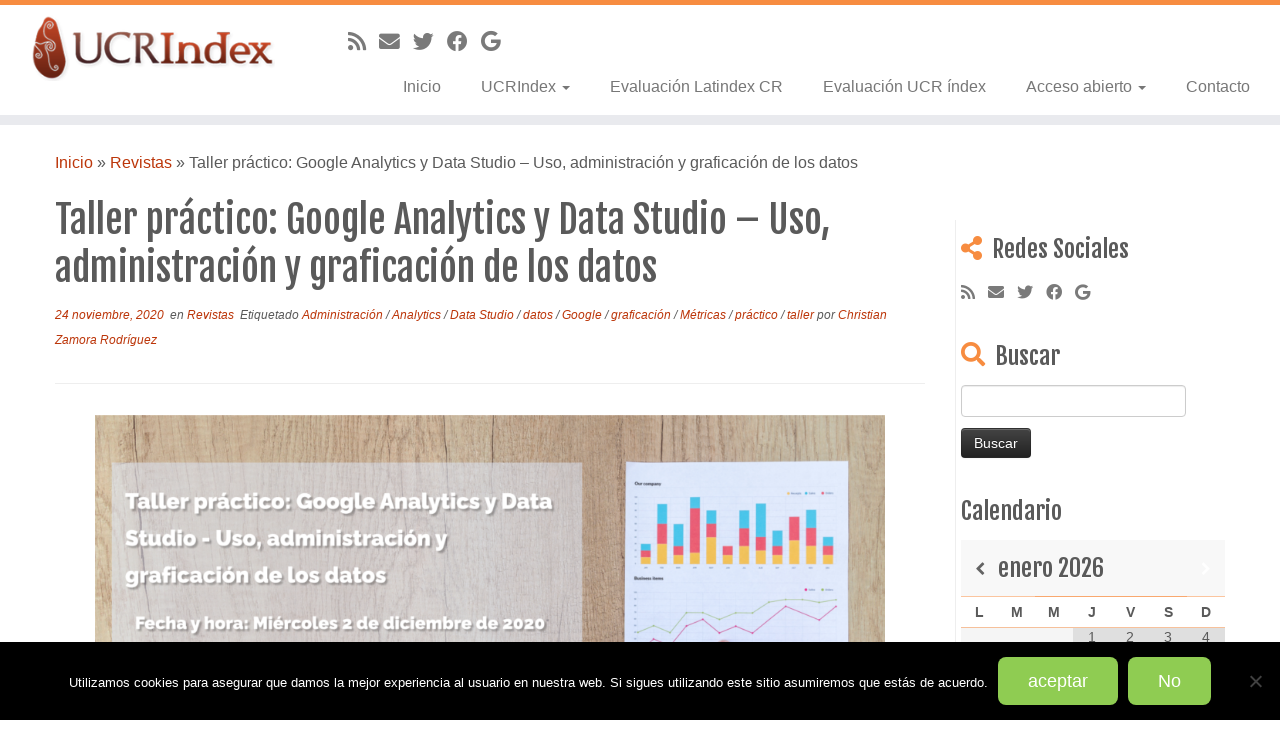

--- FILE ---
content_type: text/html; charset=UTF-8
request_url: https://ucrindex.ucr.ac.cr/nuevo-taller-taller-practico-google-analytics-y-data-studio-uso-administracion-y-graficacion-de-los-datos/
body_size: 19178
content:
<!DOCTYPE html>
<!--[if IE 7]>
<html class="ie ie7 no-js" dir="ltr" lang="es" prefix="og: https://ogp.me/ns#">
<![endif]-->
<!--[if IE 8]>
<html class="ie ie8 no-js" dir="ltr" lang="es" prefix="og: https://ogp.me/ns#">
<![endif]-->
<!--[if !(IE 7) | !(IE 8)  ]><!-->
<html class="no-js" dir="ltr" lang="es" prefix="og: https://ogp.me/ns#">
<!--<![endif]-->
	<head>
		<meta charset="UTF-8" />
		<meta http-equiv="X-UA-Compatible" content="IE=EDGE" />
		<meta name="viewport" content="width=device-width, initial-scale=1.0" />
        <link rel="profile"  href="https://gmpg.org/xfn/11" />
		<link rel="pingback" href="https://ucrindex.ucr.ac.cr/xmlrpc.php" />
		<script>(function(html){html.className = html.className.replace(/\bno-js\b/,'js')})(document.documentElement);</script>
<title>Taller práctico: Google Analytics y Data Studio – Uso, administración y graficación de los datos | UCRIndex</title>
	<style>img:is([sizes="auto" i], [sizes^="auto," i]) { contain-intrinsic-size: 3000px 1500px }</style>
	
		<!-- All in One SEO 4.8.1 - aioseo.com -->
	<meta name="description" content="¿Le gustaría tener estadísticas detalladas de su revista? ¿Desea conocer con detalle las características y tendencias de sus lectores? Las tecnologías de Google ofrecen nuevas herramientas y habilidades para aprovechar y utilizar la información." />
	<meta name="robots" content="max-image-preview:large" />
	<meta name="author" content="Christian Zamora Rodríguez"/>
	<link rel="canonical" href="https://ucrindex.ucr.ac.cr/nuevo-taller-taller-practico-google-analytics-y-data-studio-uso-administracion-y-graficacion-de-los-datos/" />
	<meta name="generator" content="All in One SEO (AIOSEO) 4.8.1" />
		<meta property="og:locale" content="es_ES" />
		<meta property="og:site_name" content="UCRIndex" />
		<meta property="og:type" content="article" />
		<meta property="og:title" content="Taller práctico: Google Analytics y Data Studio – Uso, administración y graficación de los datos | UCRIndex" />
		<meta property="og:description" content="¿Le gustaría tener estadísticas detalladas de su revista? ¿Desea conocer con detalle las características y tendencias de sus lectores? Las tecnologías de Google ofrecen nuevas herramientas y habilidades para aprovechar y utilizar la información." />
		<meta property="og:url" content="https://ucrindex.ucr.ac.cr/nuevo-taller-taller-practico-google-analytics-y-data-studio-uso-administracion-y-graficacion-de-los-datos/" />
		<meta property="fb:admins" content="136503766382763" />
		<meta property="article:published_time" content="2020-11-24T19:55:53+00:00" />
		<meta property="article:modified_time" content="2021-09-23T20:21:40+00:00" />
		<meta property="article:publisher" content="https://www.facebook.com/UCRIndex" />
		<meta name="twitter:card" content="summary" />
		<meta name="twitter:site" content="@ciencia_ucr" />
		<meta name="twitter:title" content="Taller práctico: Google Analytics y Data Studio – Uso, administración y graficación de los datos | UCRIndex" />
		<meta name="twitter:description" content="¿Le gustaría tener estadísticas detalladas de su revista? ¿Desea conocer con detalle las características y tendencias de sus lectores? Las tecnologías de Google ofrecen nuevas herramientas y habilidades para aprovechar y utilizar la información." />
		<meta name="twitter:creator" content="@ciencia_ucr" />
		<script type="application/ld+json" class="aioseo-schema">
			{"@context":"https:\/\/schema.org","@graph":[{"@type":"Article","@id":"https:\/\/ucrindex.ucr.ac.cr\/nuevo-taller-taller-practico-google-analytics-y-data-studio-uso-administracion-y-graficacion-de-los-datos\/#article","name":"Taller pr\u00e1ctico: Google Analytics y Data Studio \u2013 Uso, administraci\u00f3n y graficaci\u00f3n de los datos | UCRIndex","headline":"Taller pr\u00e1ctico: Google Analytics y Data Studio &#8211; Uso, administraci\u00f3n y graficaci\u00f3n de los datos","author":{"@id":"https:\/\/ucrindex.ucr.ac.cr\/author\/christian\/#author"},"publisher":{"@id":"https:\/\/ucrindex.ucr.ac.cr\/#organization"},"image":{"@type":"ImageObject","url":"https:\/\/ucrindex.ucr.ac.cr\/wp-content\/uploads\/2020\/11\/invitacion-taller-google-editores.png","width":1458,"height":713},"datePublished":"2020-11-24T13:55:53-06:00","dateModified":"2021-09-23T14:21:40-06:00","inLanguage":"es-ES","mainEntityOfPage":{"@id":"https:\/\/ucrindex.ucr.ac.cr\/nuevo-taller-taller-practico-google-analytics-y-data-studio-uso-administracion-y-graficacion-de-los-datos\/#webpage"},"isPartOf":{"@id":"https:\/\/ucrindex.ucr.ac.cr\/nuevo-taller-taller-practico-google-analytics-y-data-studio-uso-administracion-y-graficacion-de-los-datos\/#webpage"},"articleSection":"Revistas, Administraci\u00f3n, Analytics, Data Studio, datos, Google, graficaci\u00f3n, M\u00e9tricas, pr\u00e1ctico, taller"},{"@type":"BreadcrumbList","@id":"https:\/\/ucrindex.ucr.ac.cr\/nuevo-taller-taller-practico-google-analytics-y-data-studio-uso-administracion-y-graficacion-de-los-datos\/#breadcrumblist","itemListElement":[{"@type":"ListItem","@id":"https:\/\/ucrindex.ucr.ac.cr\/#listItem","position":1,"name":"Hogar","item":"https:\/\/ucrindex.ucr.ac.cr\/","nextItem":{"@type":"ListItem","@id":"https:\/\/ucrindex.ucr.ac.cr\/nuevo-taller-taller-practico-google-analytics-y-data-studio-uso-administracion-y-graficacion-de-los-datos\/#listItem","name":"Taller pr\u00e1ctico: Google Analytics y Data Studio - Uso, administraci\u00f3n y graficaci\u00f3n de los datos"}},{"@type":"ListItem","@id":"https:\/\/ucrindex.ucr.ac.cr\/nuevo-taller-taller-practico-google-analytics-y-data-studio-uso-administracion-y-graficacion-de-los-datos\/#listItem","position":2,"name":"Taller pr\u00e1ctico: Google Analytics y Data Studio - Uso, administraci\u00f3n y graficaci\u00f3n de los datos","previousItem":{"@type":"ListItem","@id":"https:\/\/ucrindex.ucr.ac.cr\/#listItem","name":"Hogar"}}]},{"@type":"Organization","@id":"https:\/\/ucrindex.ucr.ac.cr\/#organization","name":"UCRIndex","description":"Revistas y Repositorios de Acceso abierto de la Universidad de Costa Rica","url":"https:\/\/ucrindex.ucr.ac.cr\/","sameAs":["https:\/\/www.facebook.com\/UCRIndex","https:\/\/twitter.com\/ciencia_ucr"]},{"@type":"Person","@id":"https:\/\/ucrindex.ucr.ac.cr\/author\/christian\/#author","url":"https:\/\/ucrindex.ucr.ac.cr\/author\/christian\/","name":"Christian Zamora Rodr\u00edguez","image":{"@type":"ImageObject","@id":"https:\/\/ucrindex.ucr.ac.cr\/nuevo-taller-taller-practico-google-analytics-y-data-studio-uso-administracion-y-graficacion-de-los-datos\/#authorImage","url":"https:\/\/secure.gravatar.com\/avatar\/58c5ac1c6872bda674fdc24583609d4e?s=96&d=mm&r=g","width":96,"height":96,"caption":"Christian Zamora Rodr\u00edguez"}},{"@type":"WebPage","@id":"https:\/\/ucrindex.ucr.ac.cr\/nuevo-taller-taller-practico-google-analytics-y-data-studio-uso-administracion-y-graficacion-de-los-datos\/#webpage","url":"https:\/\/ucrindex.ucr.ac.cr\/nuevo-taller-taller-practico-google-analytics-y-data-studio-uso-administracion-y-graficacion-de-los-datos\/","name":"Taller pr\u00e1ctico: Google Analytics y Data Studio \u2013 Uso, administraci\u00f3n y graficaci\u00f3n de los datos | UCRIndex","description":"\u00bfLe gustar\u00eda tener estad\u00edsticas detalladas de su revista? \u00bfDesea conocer con detalle las caracter\u00edsticas y tendencias de sus lectores? Las tecnolog\u00edas de Google ofrecen nuevas herramientas y habilidades para aprovechar y utilizar la informaci\u00f3n.","inLanguage":"es-ES","isPartOf":{"@id":"https:\/\/ucrindex.ucr.ac.cr\/#website"},"breadcrumb":{"@id":"https:\/\/ucrindex.ucr.ac.cr\/nuevo-taller-taller-practico-google-analytics-y-data-studio-uso-administracion-y-graficacion-de-los-datos\/#breadcrumblist"},"author":{"@id":"https:\/\/ucrindex.ucr.ac.cr\/author\/christian\/#author"},"creator":{"@id":"https:\/\/ucrindex.ucr.ac.cr\/author\/christian\/#author"},"image":{"@type":"ImageObject","url":"https:\/\/ucrindex.ucr.ac.cr\/wp-content\/uploads\/2020\/11\/invitacion-taller-google-editores.png","@id":"https:\/\/ucrindex.ucr.ac.cr\/nuevo-taller-taller-practico-google-analytics-y-data-studio-uso-administracion-y-graficacion-de-los-datos\/#mainImage","width":1458,"height":713},"primaryImageOfPage":{"@id":"https:\/\/ucrindex.ucr.ac.cr\/nuevo-taller-taller-practico-google-analytics-y-data-studio-uso-administracion-y-graficacion-de-los-datos\/#mainImage"},"datePublished":"2020-11-24T13:55:53-06:00","dateModified":"2021-09-23T14:21:40-06:00"},{"@type":"WebSite","@id":"https:\/\/ucrindex.ucr.ac.cr\/#website","url":"https:\/\/ucrindex.ucr.ac.cr\/","name":"UCRIndex","description":"Revistas y Repositorios de Acceso abierto de la Universidad de Costa Rica","inLanguage":"es-ES","publisher":{"@id":"https:\/\/ucrindex.ucr.ac.cr\/#organization"}}]}
		</script>
		<!-- All in One SEO -->

<link rel='dns-prefetch' href='//platform-api.sharethis.com' />
<link rel='dns-prefetch' href='//fonts.googleapis.com' />
<link rel="alternate" type="application/rss+xml" title="UCRIndex &raquo; Feed" href="https://ucrindex.ucr.ac.cr/feed/" />
<link rel="alternate" type="application/rss+xml" title="UCRIndex &raquo; Feed de los comentarios" href="https://ucrindex.ucr.ac.cr/comments/feed/" />
<link rel="alternate" type="application/rss+xml" title="UCRIndex &raquo; Comentario Taller práctico: Google Analytics y Data Studio &#8211; Uso, administración y graficación de los datos del feed" href="https://ucrindex.ucr.ac.cr/nuevo-taller-taller-practico-google-analytics-y-data-studio-uso-administracion-y-graficacion-de-los-datos/feed/" />
		<!-- This site uses the Google Analytics by ExactMetrics plugin v8.3.1 - Using Analytics tracking - https://www.exactmetrics.com/ -->
		<!-- Nota: ExactMetrics no está actualmente configurado en este sitio. El dueño del sitio necesita identificarse usando su cuenta de Google Analytics en el panel de ajustes de ExactMetrics. -->
					<!-- No tracking code set -->
				<!-- / Google Analytics by ExactMetrics -->
		<script type="text/javascript">
/* <![CDATA[ */
window._wpemojiSettings = {"baseUrl":"https:\/\/s.w.org\/images\/core\/emoji\/15.0.3\/72x72\/","ext":".png","svgUrl":"https:\/\/s.w.org\/images\/core\/emoji\/15.0.3\/svg\/","svgExt":".svg","source":{"concatemoji":"https:\/\/ucrindex.ucr.ac.cr\/wp-includes\/js\/wp-emoji-release.min.js?ver=6.7.2"}};
/*! This file is auto-generated */
!function(i,n){var o,s,e;function c(e){try{var t={supportTests:e,timestamp:(new Date).valueOf()};sessionStorage.setItem(o,JSON.stringify(t))}catch(e){}}function p(e,t,n){e.clearRect(0,0,e.canvas.width,e.canvas.height),e.fillText(t,0,0);var t=new Uint32Array(e.getImageData(0,0,e.canvas.width,e.canvas.height).data),r=(e.clearRect(0,0,e.canvas.width,e.canvas.height),e.fillText(n,0,0),new Uint32Array(e.getImageData(0,0,e.canvas.width,e.canvas.height).data));return t.every(function(e,t){return e===r[t]})}function u(e,t,n){switch(t){case"flag":return n(e,"\ud83c\udff3\ufe0f\u200d\u26a7\ufe0f","\ud83c\udff3\ufe0f\u200b\u26a7\ufe0f")?!1:!n(e,"\ud83c\uddfa\ud83c\uddf3","\ud83c\uddfa\u200b\ud83c\uddf3")&&!n(e,"\ud83c\udff4\udb40\udc67\udb40\udc62\udb40\udc65\udb40\udc6e\udb40\udc67\udb40\udc7f","\ud83c\udff4\u200b\udb40\udc67\u200b\udb40\udc62\u200b\udb40\udc65\u200b\udb40\udc6e\u200b\udb40\udc67\u200b\udb40\udc7f");case"emoji":return!n(e,"\ud83d\udc26\u200d\u2b1b","\ud83d\udc26\u200b\u2b1b")}return!1}function f(e,t,n){var r="undefined"!=typeof WorkerGlobalScope&&self instanceof WorkerGlobalScope?new OffscreenCanvas(300,150):i.createElement("canvas"),a=r.getContext("2d",{willReadFrequently:!0}),o=(a.textBaseline="top",a.font="600 32px Arial",{});return e.forEach(function(e){o[e]=t(a,e,n)}),o}function t(e){var t=i.createElement("script");t.src=e,t.defer=!0,i.head.appendChild(t)}"undefined"!=typeof Promise&&(o="wpEmojiSettingsSupports",s=["flag","emoji"],n.supports={everything:!0,everythingExceptFlag:!0},e=new Promise(function(e){i.addEventListener("DOMContentLoaded",e,{once:!0})}),new Promise(function(t){var n=function(){try{var e=JSON.parse(sessionStorage.getItem(o));if("object"==typeof e&&"number"==typeof e.timestamp&&(new Date).valueOf()<e.timestamp+604800&&"object"==typeof e.supportTests)return e.supportTests}catch(e){}return null}();if(!n){if("undefined"!=typeof Worker&&"undefined"!=typeof OffscreenCanvas&&"undefined"!=typeof URL&&URL.createObjectURL&&"undefined"!=typeof Blob)try{var e="postMessage("+f.toString()+"("+[JSON.stringify(s),u.toString(),p.toString()].join(",")+"));",r=new Blob([e],{type:"text/javascript"}),a=new Worker(URL.createObjectURL(r),{name:"wpTestEmojiSupports"});return void(a.onmessage=function(e){c(n=e.data),a.terminate(),t(n)})}catch(e){}c(n=f(s,u,p))}t(n)}).then(function(e){for(var t in e)n.supports[t]=e[t],n.supports.everything=n.supports.everything&&n.supports[t],"flag"!==t&&(n.supports.everythingExceptFlag=n.supports.everythingExceptFlag&&n.supports[t]);n.supports.everythingExceptFlag=n.supports.everythingExceptFlag&&!n.supports.flag,n.DOMReady=!1,n.readyCallback=function(){n.DOMReady=!0}}).then(function(){return e}).then(function(){var e;n.supports.everything||(n.readyCallback(),(e=n.source||{}).concatemoji?t(e.concatemoji):e.wpemoji&&e.twemoji&&(t(e.twemoji),t(e.wpemoji)))}))}((window,document),window._wpemojiSettings);
/* ]]> */
</script>
<link rel='stylesheet' id='tc-gfonts-css' href='//fonts.googleapis.com/css?family=Fjalla+One:400%7CCantarell:400' type='text/css' media='all' />
<style id='wp-emoji-styles-inline-css' type='text/css'>

	img.wp-smiley, img.emoji {
		display: inline !important;
		border: none !important;
		box-shadow: none !important;
		height: 1em !important;
		width: 1em !important;
		margin: 0 0.07em !important;
		vertical-align: -0.1em !important;
		background: none !important;
		padding: 0 !important;
	}
</style>
<link rel='stylesheet' id='wp-block-library-css' href='https://ucrindex.ucr.ac.cr/wp-includes/css/dist/block-library/style.min.css?ver=6.7.2' type='text/css' media='all' />
<style id='classic-theme-styles-inline-css' type='text/css'>
/*! This file is auto-generated */
.wp-block-button__link{color:#fff;background-color:#32373c;border-radius:9999px;box-shadow:none;text-decoration:none;padding:calc(.667em + 2px) calc(1.333em + 2px);font-size:1.125em}.wp-block-file__button{background:#32373c;color:#fff;text-decoration:none}
</style>
<style id='global-styles-inline-css' type='text/css'>
:root{--wp--preset--aspect-ratio--square: 1;--wp--preset--aspect-ratio--4-3: 4/3;--wp--preset--aspect-ratio--3-4: 3/4;--wp--preset--aspect-ratio--3-2: 3/2;--wp--preset--aspect-ratio--2-3: 2/3;--wp--preset--aspect-ratio--16-9: 16/9;--wp--preset--aspect-ratio--9-16: 9/16;--wp--preset--color--black: #000000;--wp--preset--color--cyan-bluish-gray: #abb8c3;--wp--preset--color--white: #ffffff;--wp--preset--color--pale-pink: #f78da7;--wp--preset--color--vivid-red: #cf2e2e;--wp--preset--color--luminous-vivid-orange: #ff6900;--wp--preset--color--luminous-vivid-amber: #fcb900;--wp--preset--color--light-green-cyan: #7bdcb5;--wp--preset--color--vivid-green-cyan: #00d084;--wp--preset--color--pale-cyan-blue: #8ed1fc;--wp--preset--color--vivid-cyan-blue: #0693e3;--wp--preset--color--vivid-purple: #9b51e0;--wp--preset--gradient--vivid-cyan-blue-to-vivid-purple: linear-gradient(135deg,rgba(6,147,227,1) 0%,rgb(155,81,224) 100%);--wp--preset--gradient--light-green-cyan-to-vivid-green-cyan: linear-gradient(135deg,rgb(122,220,180) 0%,rgb(0,208,130) 100%);--wp--preset--gradient--luminous-vivid-amber-to-luminous-vivid-orange: linear-gradient(135deg,rgba(252,185,0,1) 0%,rgba(255,105,0,1) 100%);--wp--preset--gradient--luminous-vivid-orange-to-vivid-red: linear-gradient(135deg,rgba(255,105,0,1) 0%,rgb(207,46,46) 100%);--wp--preset--gradient--very-light-gray-to-cyan-bluish-gray: linear-gradient(135deg,rgb(238,238,238) 0%,rgb(169,184,195) 100%);--wp--preset--gradient--cool-to-warm-spectrum: linear-gradient(135deg,rgb(74,234,220) 0%,rgb(151,120,209) 20%,rgb(207,42,186) 40%,rgb(238,44,130) 60%,rgb(251,105,98) 80%,rgb(254,248,76) 100%);--wp--preset--gradient--blush-light-purple: linear-gradient(135deg,rgb(255,206,236) 0%,rgb(152,150,240) 100%);--wp--preset--gradient--blush-bordeaux: linear-gradient(135deg,rgb(254,205,165) 0%,rgb(254,45,45) 50%,rgb(107,0,62) 100%);--wp--preset--gradient--luminous-dusk: linear-gradient(135deg,rgb(255,203,112) 0%,rgb(199,81,192) 50%,rgb(65,88,208) 100%);--wp--preset--gradient--pale-ocean: linear-gradient(135deg,rgb(255,245,203) 0%,rgb(182,227,212) 50%,rgb(51,167,181) 100%);--wp--preset--gradient--electric-grass: linear-gradient(135deg,rgb(202,248,128) 0%,rgb(113,206,126) 100%);--wp--preset--gradient--midnight: linear-gradient(135deg,rgb(2,3,129) 0%,rgb(40,116,252) 100%);--wp--preset--font-size--small: 13px;--wp--preset--font-size--medium: 20px;--wp--preset--font-size--large: 36px;--wp--preset--font-size--x-large: 42px;--wp--preset--spacing--20: 0.44rem;--wp--preset--spacing--30: 0.67rem;--wp--preset--spacing--40: 1rem;--wp--preset--spacing--50: 1.5rem;--wp--preset--spacing--60: 2.25rem;--wp--preset--spacing--70: 3.38rem;--wp--preset--spacing--80: 5.06rem;--wp--preset--shadow--natural: 6px 6px 9px rgba(0, 0, 0, 0.2);--wp--preset--shadow--deep: 12px 12px 50px rgba(0, 0, 0, 0.4);--wp--preset--shadow--sharp: 6px 6px 0px rgba(0, 0, 0, 0.2);--wp--preset--shadow--outlined: 6px 6px 0px -3px rgba(255, 255, 255, 1), 6px 6px rgba(0, 0, 0, 1);--wp--preset--shadow--crisp: 6px 6px 0px rgba(0, 0, 0, 1);}:where(.is-layout-flex){gap: 0.5em;}:where(.is-layout-grid){gap: 0.5em;}body .is-layout-flex{display: flex;}.is-layout-flex{flex-wrap: wrap;align-items: center;}.is-layout-flex > :is(*, div){margin: 0;}body .is-layout-grid{display: grid;}.is-layout-grid > :is(*, div){margin: 0;}:where(.wp-block-columns.is-layout-flex){gap: 2em;}:where(.wp-block-columns.is-layout-grid){gap: 2em;}:where(.wp-block-post-template.is-layout-flex){gap: 1.25em;}:where(.wp-block-post-template.is-layout-grid){gap: 1.25em;}.has-black-color{color: var(--wp--preset--color--black) !important;}.has-cyan-bluish-gray-color{color: var(--wp--preset--color--cyan-bluish-gray) !important;}.has-white-color{color: var(--wp--preset--color--white) !important;}.has-pale-pink-color{color: var(--wp--preset--color--pale-pink) !important;}.has-vivid-red-color{color: var(--wp--preset--color--vivid-red) !important;}.has-luminous-vivid-orange-color{color: var(--wp--preset--color--luminous-vivid-orange) !important;}.has-luminous-vivid-amber-color{color: var(--wp--preset--color--luminous-vivid-amber) !important;}.has-light-green-cyan-color{color: var(--wp--preset--color--light-green-cyan) !important;}.has-vivid-green-cyan-color{color: var(--wp--preset--color--vivid-green-cyan) !important;}.has-pale-cyan-blue-color{color: var(--wp--preset--color--pale-cyan-blue) !important;}.has-vivid-cyan-blue-color{color: var(--wp--preset--color--vivid-cyan-blue) !important;}.has-vivid-purple-color{color: var(--wp--preset--color--vivid-purple) !important;}.has-black-background-color{background-color: var(--wp--preset--color--black) !important;}.has-cyan-bluish-gray-background-color{background-color: var(--wp--preset--color--cyan-bluish-gray) !important;}.has-white-background-color{background-color: var(--wp--preset--color--white) !important;}.has-pale-pink-background-color{background-color: var(--wp--preset--color--pale-pink) !important;}.has-vivid-red-background-color{background-color: var(--wp--preset--color--vivid-red) !important;}.has-luminous-vivid-orange-background-color{background-color: var(--wp--preset--color--luminous-vivid-orange) !important;}.has-luminous-vivid-amber-background-color{background-color: var(--wp--preset--color--luminous-vivid-amber) !important;}.has-light-green-cyan-background-color{background-color: var(--wp--preset--color--light-green-cyan) !important;}.has-vivid-green-cyan-background-color{background-color: var(--wp--preset--color--vivid-green-cyan) !important;}.has-pale-cyan-blue-background-color{background-color: var(--wp--preset--color--pale-cyan-blue) !important;}.has-vivid-cyan-blue-background-color{background-color: var(--wp--preset--color--vivid-cyan-blue) !important;}.has-vivid-purple-background-color{background-color: var(--wp--preset--color--vivid-purple) !important;}.has-black-border-color{border-color: var(--wp--preset--color--black) !important;}.has-cyan-bluish-gray-border-color{border-color: var(--wp--preset--color--cyan-bluish-gray) !important;}.has-white-border-color{border-color: var(--wp--preset--color--white) !important;}.has-pale-pink-border-color{border-color: var(--wp--preset--color--pale-pink) !important;}.has-vivid-red-border-color{border-color: var(--wp--preset--color--vivid-red) !important;}.has-luminous-vivid-orange-border-color{border-color: var(--wp--preset--color--luminous-vivid-orange) !important;}.has-luminous-vivid-amber-border-color{border-color: var(--wp--preset--color--luminous-vivid-amber) !important;}.has-light-green-cyan-border-color{border-color: var(--wp--preset--color--light-green-cyan) !important;}.has-vivid-green-cyan-border-color{border-color: var(--wp--preset--color--vivid-green-cyan) !important;}.has-pale-cyan-blue-border-color{border-color: var(--wp--preset--color--pale-cyan-blue) !important;}.has-vivid-cyan-blue-border-color{border-color: var(--wp--preset--color--vivid-cyan-blue) !important;}.has-vivid-purple-border-color{border-color: var(--wp--preset--color--vivid-purple) !important;}.has-vivid-cyan-blue-to-vivid-purple-gradient-background{background: var(--wp--preset--gradient--vivid-cyan-blue-to-vivid-purple) !important;}.has-light-green-cyan-to-vivid-green-cyan-gradient-background{background: var(--wp--preset--gradient--light-green-cyan-to-vivid-green-cyan) !important;}.has-luminous-vivid-amber-to-luminous-vivid-orange-gradient-background{background: var(--wp--preset--gradient--luminous-vivid-amber-to-luminous-vivid-orange) !important;}.has-luminous-vivid-orange-to-vivid-red-gradient-background{background: var(--wp--preset--gradient--luminous-vivid-orange-to-vivid-red) !important;}.has-very-light-gray-to-cyan-bluish-gray-gradient-background{background: var(--wp--preset--gradient--very-light-gray-to-cyan-bluish-gray) !important;}.has-cool-to-warm-spectrum-gradient-background{background: var(--wp--preset--gradient--cool-to-warm-spectrum) !important;}.has-blush-light-purple-gradient-background{background: var(--wp--preset--gradient--blush-light-purple) !important;}.has-blush-bordeaux-gradient-background{background: var(--wp--preset--gradient--blush-bordeaux) !important;}.has-luminous-dusk-gradient-background{background: var(--wp--preset--gradient--luminous-dusk) !important;}.has-pale-ocean-gradient-background{background: var(--wp--preset--gradient--pale-ocean) !important;}.has-electric-grass-gradient-background{background: var(--wp--preset--gradient--electric-grass) !important;}.has-midnight-gradient-background{background: var(--wp--preset--gradient--midnight) !important;}.has-small-font-size{font-size: var(--wp--preset--font-size--small) !important;}.has-medium-font-size{font-size: var(--wp--preset--font-size--medium) !important;}.has-large-font-size{font-size: var(--wp--preset--font-size--large) !important;}.has-x-large-font-size{font-size: var(--wp--preset--font-size--x-large) !important;}
:where(.wp-block-post-template.is-layout-flex){gap: 1.25em;}:where(.wp-block-post-template.is-layout-grid){gap: 1.25em;}
:where(.wp-block-columns.is-layout-flex){gap: 2em;}:where(.wp-block-columns.is-layout-grid){gap: 2em;}
:root :where(.wp-block-pullquote){font-size: 1.5em;line-height: 1.6;}
</style>
<link rel='stylesheet' id='contact-form-7-css' href='https://ucrindex.ucr.ac.cr/wp-content/plugins/contact-form-7/includes/css/styles.css?ver=6.0.5' type='text/css' media='all' />
<link rel='stylesheet' id='cookie-notice-front-css' href='https://ucrindex.ucr.ac.cr/wp-content/plugins/cookie-notice/css/front.min.css?ver=2.5.5' type='text/css' media='all' />
<link rel='stylesheet' id='NewsBoardPlugin-css' href='https://ucrindex.ucr.ac.cr/wp-content/plugins/newsboard/render/newsboard.css?4f1b8ac884c71669f7c483fa19f293cc&#038;ver=free' type='text/css' media='all' />
<link rel='stylesheet' id='share-this-share-buttons-sticky-css' href='https://ucrindex.ucr.ac.cr/wp-content/plugins/sharethis-share-buttons/css/mu-style.css?ver=1743010800' type='text/css' media='all' />
<style id='share-this-share-buttons-sticky-inline-css' type='text/css'>
.st-sticky-share-buttons{ display: none!important; }
</style>
<link rel='stylesheet' id='wpsm_tabs_r-font-awesome-front-css' href='https://ucrindex.ucr.ac.cr/wp-content/plugins/tabs-responsive/assets/css/font-awesome/css/font-awesome.min.css?ver=6.7.2' type='text/css' media='all' />
<link rel='stylesheet' id='wpsm_tabs_r_bootstrap-front-css' href='https://ucrindex.ucr.ac.cr/wp-content/plugins/tabs-responsive/assets/css/bootstrap-front.css?ver=6.7.2' type='text/css' media='all' />
<link rel='stylesheet' id='wpsm_tabs_r_animate-css' href='https://ucrindex.ucr.ac.cr/wp-content/plugins/tabs-responsive/assets/css/animate.css?ver=6.7.2' type='text/css' media='all' />
<link rel='stylesheet' id='wp-gcalendar-css' href='https://ucrindex.ucr.ac.cr/wp-content/plugins/wp-gcalendar/public/css/wp-gcalendar-public.css?ver=1.2.0' type='text/css' media='all' />
<link rel='stylesheet' id='wp-gc-style-css' href='https://ucrindex.ucr.ac.cr/wp-content/plugins/wp-gcalendar/public/css/wp-gc-style.css?ver=6.7.2' type='text/css' media='all' />
<link rel='stylesheet' id='fullcalendar-css' href='https://ucrindex.ucr.ac.cr/wp-content/plugins/wp-gcalendar/public/css/fullcalendar.css?ver=6.7.2' type='text/css' media='all' />
<link rel='stylesheet' id='jquery.qtip-css' href='https://ucrindex.ucr.ac.cr/wp-content/plugins/wp-gcalendar/public/css/jquery.qtip.css?ver=6.7.2' type='text/css' media='all' />
<link rel='stylesheet' id='customizr-fa-css' href='https://ucrindex.ucr.ac.cr/wp-content/themes/customizr/assets/shared/fonts/fa/css/fontawesome-all.min.css?ver=4.4.24' type='text/css' media='all' />
<link rel='stylesheet' id='customizr-common-css' href='https://ucrindex.ucr.ac.cr/wp-content/themes/customizr/inc/assets/css/tc_common.min.css?ver=4.4.24' type='text/css' media='all' />
<link rel='stylesheet' id='customizr-skin-css' href='https://ucrindex.ucr.ac.cr/wp-content/themes/customizr/inc/assets/css/orange.min.css?ver=4.4.24' type='text/css' media='all' />
<style id='customizr-skin-inline-css' type='text/css'>

                  .site-title,.site-description,h1,h2,h3,.tc-dropcap {
                    font-family : 'Fjalla One';
                    font-weight : 400;
                  }

                  body,.navbar .nav>li>a {
                    font-family : 'Cantarell';
                    font-weight : 400;
                  }

            body,.navbar .nav>li>a {
              font-size : 16px;
              line-height : 1.6em;
            }
table { border-collapse: separate; }
                           body table { border-collapse: collapse; }
                          
.social-links .social-icon:before { content: none } 
.sticky-enabled .tc-shrink-on .site-logo img {
    					height:30px!important;width:auto!important
    				}

    				.sticky-enabled .tc-shrink-on .brand .site-title {
    					font-size:0.6em;opacity:0.8;line-height:1.2em
    				}

.tc-slider-loader-wrapper{ display:none }
html.js .tc-slider-loader-wrapper { display: block }.no-csstransforms3d .tc-slider-loader-wrapper .tc-img-gif-loader {
                                                background: url('https://ucrindex.ucr.ac.cr/wp-content/themes/customizr/assets/front/img/slider-loader.gif') no-repeat center center;
                                         }.tc-slider-loader-wrapper .tc-css-loader > div { border-color:#F78C40; }

      .carousel .czr-item {
        line-height: 300px;
        min-height:300px;
        max-height:300px;
      }
      .tc-slider-loader-wrapper {
        line-height: 300px;
        height:300px;
      }
      .carousel .tc-slider-controls {
        line-height: 300px;
        max-height:300px;
      }

        @media (max-width: 1200px) {
          .carousel .czr-item {
            line-height: 231px;
            max-height:231px;
            min-height:231px;
          }
          .czr-item .carousel-caption {
            max-height: 201px;
            overflow: hidden;
          }
          .carousel .tc-slider-loader-wrapper {
            line-height: 231px;
            height:231px;
          }
        }

        @media (max-width: 979px) {
          .carousel .czr-item {
            line-height: 185.4px;
            max-height:185.4px;
            min-height:185.4px;
          }
          .czr-item .carousel-caption {
            max-height: 155.4px;
            overflow: hidden;
          }
          .carousel .tc-slider-loader-wrapper {
            line-height: 185.4px;
            height:185.4px;
          }
        }

        @media (max-width: 480px) {
          .carousel .czr-item {
            line-height: 114px;
            max-height:114px;
            min-height:114px;
          }
          .czr-item .carousel-caption {
            max-height: 84px;
            overflow: hidden;
          }
          .carousel .tc-slider-loader-wrapper {
            line-height: 114px;
            height:114px;
          }
        }

        @media (max-width: 320px) {
          .carousel .czr-item {
            line-height: 84px;
            max-height:84px;
            min-height:84px;
          }
          .czr-item .carousel-caption {
            max-height: 54px;
            overflow: hidden;
          }
          .carousel .tc-slider-loader-wrapper {
            line-height: 84px;
            height:84px;
          }
        }

#tc-push-footer { display: none; visibility: hidden; }
         .tc-sticky-footer #tc-push-footer.sticky-footer-enabled { display: block; }
        

</style>
<link rel='stylesheet' id='customizr-style-css' href='https://ucrindex.ucr.ac.cr/wp-content/themes/customizr-child/style.css?ver=4.4.24' type='text/css' media='all' />
<link rel='stylesheet' id='fancyboxcss-css' href='https://ucrindex.ucr.ac.cr/wp-content/themes/customizr/assets/front/js/libs/fancybox/jquery.fancybox-1.3.4.min.css?ver=6.7.2' type='text/css' media='all' />
<link rel='stylesheet' id='simcal-qtip-css' href='https://ucrindex.ucr.ac.cr/wp-content/plugins/google-calendar-events/assets/generated/vendor/jquery.qtip.min.css?ver=3.4.9' type='text/css' media='all' />
<link rel='stylesheet' id='simcal-default-calendar-grid-css' href='https://ucrindex.ucr.ac.cr/wp-content/plugins/google-calendar-events/assets/generated/default-calendar-grid.min.css?ver=3.4.9' type='text/css' media='all' />
<link rel='stylesheet' id='simcal-default-calendar-list-css' href='https://ucrindex.ucr.ac.cr/wp-content/plugins/google-calendar-events/assets/generated/default-calendar-list.min.css?ver=3.4.9' type='text/css' media='all' />
<script type="text/javascript" id="cookie-notice-front-js-before">
/* <![CDATA[ */
var cnArgs = {"ajaxUrl":"https:\/\/ucrindex.ucr.ac.cr\/wp-admin\/admin-ajax.php","nonce":"966b4fd9a5","hideEffect":"fade","position":"bottom","onScroll":false,"onScrollOffset":100,"onClick":false,"cookieName":"cookie_notice_accepted","cookieTime":2592000,"cookieTimeRejected":2592000,"globalCookie":false,"redirection":false,"cache":false,"revokeCookies":true,"revokeCookiesOpt":"automatic"};
/* ]]> */
</script>
<script type="text/javascript" src="https://ucrindex.ucr.ac.cr/wp-content/plugins/cookie-notice/js/front.min.js?ver=2.5.5" id="cookie-notice-front-js"></script>
<script type="text/javascript" src="https://ucrindex.ucr.ac.cr/wp-includes/js/jquery/jquery.min.js?ver=6.7.2" id="newsboard-jquery-js"></script>
<script type="text/javascript" src="https://ucrindex.ucr.ac.cr/wp-includes/js/jquery/ui/core.min.js?ver=6.7.2" id="newsboard-jquery-ui-core-js"></script>
<script type="text/javascript" src="https://ucrindex.ucr.ac.cr/wp-includes/js/jquery/ui/effect.min.js?ver=6.7.2" id="newsboard-jquery-effects-core-js"></script>
<script type="text/javascript" src="https://ucrindex.ucr.ac.cr/wp-content/plugins/newsboard/js/nbpFrontEnd.js?ver=6.7.2" id="nbpFrontEnd-js-js"></script>
<script type="text/javascript" src="https://ucrindex.ucr.ac.cr/wp-content/plugins/newsboard/js/nbpAnimate.js?ver=6.7.2" id="nbpAnimate-js-js"></script>
<script type="text/javascript" src="//platform-api.sharethis.com/js/sharethis.js?ver=2.3.4#property=5c59bc4958b97700119258b8&amp;product=sticky-buttons&amp;source=sharethis-share-buttons-wordpress" id="share-this-share-buttons-mu-js"></script>
<script type="text/javascript" src="https://ucrindex.ucr.ac.cr/wp-includes/js/jquery/jquery.min.js?ver=3.7.1" id="jquery-core-js"></script>
<script type="text/javascript" src="https://ucrindex.ucr.ac.cr/wp-includes/js/jquery/jquery-migrate.min.js?ver=3.4.1" id="jquery-migrate-js"></script>
<script type="text/javascript" src="https://ucrindex.ucr.ac.cr/wp-content/plugins/wp-gcalendar/public/js/wp-gcalendar-public.js?ver=1.2.0" id="wp-gcalendar-js"></script>
<script type="text/javascript" src="https://ucrindex.ucr.ac.cr/wp-content/plugins/wp-gcalendar/public/js/moment.min.js?ver=6.7.2" id="moment.min-js"></script>
<script type="text/javascript" src="https://ucrindex.ucr.ac.cr/wp-content/plugins/wp-gcalendar/public/js/fullcalendar.min.js?ver=6.7.2" id="fullcalendar.min-js"></script>
<script type="text/javascript" src="https://ucrindex.ucr.ac.cr/wp-content/plugins/wp-gcalendar/public/js/lang-all.js?ver=6.7.2" id="lang-all-js"></script>
<script type="text/javascript" src="https://ucrindex.ucr.ac.cr/wp-content/plugins/wp-gcalendar/public/js/jquery.qtip.js?ver=6.7.2" id="jquery.qtip-js"></script>
<script type="text/javascript" src="https://ucrindex.ucr.ac.cr/wp-content/themes/customizr/assets/front/js/libs/modernizr.min.js?ver=4.4.24" id="modernizr-js"></script>
<script type="text/javascript" src="https://ucrindex.ucr.ac.cr/wp-content/themes/customizr/assets/front/js/libs/fancybox/jquery.fancybox-1.3.4.min.js?ver=4.4.24" id="tc-fancybox-js"></script>
<script type="text/javascript" src="https://ucrindex.ucr.ac.cr/wp-includes/js/underscore.min.js?ver=1.13.7" id="underscore-js"></script>
<script type="text/javascript" id="tc-scripts-js-extra">
/* <![CDATA[ */
var TCParams = {"_disabled":[],"FancyBoxState":"1","FancyBoxAutoscale":"1","SliderName":"","SliderDelay":"","SliderHover":"1","centerSliderImg":"1","SmoothScroll":{"Enabled":true,"Options":{"touchpadSupport":false}},"anchorSmoothScroll":"easeOutExpo","anchorSmoothScrollExclude":{"simple":["[class*=edd]",".tc-carousel-control",".carousel-control","[data-toggle=\"modal\"]","[data-toggle=\"dropdown\"]","[data-toggle=\"tooltip\"]","[data-toggle=\"popover\"]","[data-toggle=\"collapse\"]","[data-toggle=\"tab\"]","[data-toggle=\"pill\"]","[class*=upme]","[class*=um-]"],"deep":{"classes":[],"ids":[]}},"ReorderBlocks":"1","centerAllImg":"1","HasComments":"","LeftSidebarClass":".span3.left.tc-sidebar","RightSidebarClass":".span3.right.tc-sidebar","LoadModernizr":"1","stickyCustomOffset":{"_initial":0,"_scrolling":0,"options":{"_static":true,"_element":""}},"stickyHeader":"1","dropdowntoViewport":"","timerOnScrollAllBrowsers":"1","extLinksStyle":"1","extLinksTargetExt":"1","extLinksSkipSelectors":{"classes":["btn","button"],"ids":[]},"dropcapEnabled":"","dropcapWhere":{"post":"","page":""},"dropcapMinWords":"50","dropcapSkipSelectors":{"tags":["IMG","IFRAME","H1","H2","H3","H4","H5","H6","BLOCKQUOTE","UL","OL"],"classes":["btn","tc-placeholder-wrap"],"id":[]},"imgSmartLoadEnabled":"","imgSmartLoadOpts":{"parentSelectors":[".article-container",".__before_main_wrapper",".widget-front"],"opts":{"excludeImg":[".tc-holder-img"]}},"imgSmartLoadsForSliders":"","goldenRatio":"1.618","gridGoldenRatioLimit":"350","isSecondMenuEnabled":"","secondMenuRespSet":"in-sn-before","isParallaxOn":"1","parallaxRatio":"0.55","pluginCompats":[],"adminAjaxUrl":"https:\/\/ucrindex.ucr.ac.cr\/wp-admin\/admin-ajax.php","ajaxUrl":"https:\/\/ucrindex.ucr.ac.cr\/?czrajax=1","frontNonce":{"id":"CZRFrontNonce","handle":"b6e9b891b5"},"isDevMode":"1","isModernStyle":"","i18n":{"Permanently dismiss":"Descartar permanentemente"},"version":"4.4.24","frontNotifications":{"styleSwitcher":{"enabled":false,"content":"","dismissAction":"dismiss_style_switcher_note_front","ajaxUrl":"https:\/\/ucrindex.ucr.ac.cr\/wp-admin\/admin-ajax.php"}}};
/* ]]> */
</script>
<script type="text/javascript" src="https://ucrindex.ucr.ac.cr/wp-content/themes/customizr/inc/assets/js/tc-scripts.js?ver=4.4.24" id="tc-scripts-js"></script>
<link rel="https://api.w.org/" href="https://ucrindex.ucr.ac.cr/wp-json/" /><link rel="alternate" title="JSON" type="application/json" href="https://ucrindex.ucr.ac.cr/wp-json/wp/v2/posts/2985" /><link rel="EditURI" type="application/rsd+xml" title="RSD" href="https://ucrindex.ucr.ac.cr/xmlrpc.php?rsd" />
<meta name="generator" content="WordPress 6.7.2" />
<link rel='shortlink' href='https://ucrindex.ucr.ac.cr/?p=2985' />
<link rel="alternate" title="oEmbed (JSON)" type="application/json+oembed" href="https://ucrindex.ucr.ac.cr/wp-json/oembed/1.0/embed?url=https%3A%2F%2Fucrindex.ucr.ac.cr%2Fnuevo-taller-taller-practico-google-analytics-y-data-studio-uso-administracion-y-graficacion-de-los-datos%2F" />
<link rel="alternate" title="oEmbed (XML)" type="text/xml+oembed" href="https://ucrindex.ucr.ac.cr/wp-json/oembed/1.0/embed?url=https%3A%2F%2Fucrindex.ucr.ac.cr%2Fnuevo-taller-taller-practico-google-analytics-y-data-studio-uso-administracion-y-graficacion-de-los-datos%2F&#038;format=xml" />

<script type="text/javascript">
            $nbp(document).ready(function () {
                $nbp('#newsboard_plugin_holder').nbpAnimate({speed: 700, stay: 3500, margin_bottom: 1, max_news: 0, board_fit: 0, invisible_news_top: 0});

            });
        </script><script type="text/javascript">
	window._zem_rp_post_id = '2985';
	window._zem_rp_thumbnails = true;
	window._zem_rp_post_title = 'Taller+pr%C3%A1ctico%3A+Google+Analytics+y+Data+Studio+-+Uso%2C+administraci%C3%B3n+y+graficaci%C3%B3n+de+los+datos';
	window._zem_rp_post_tags = ['analytics', 'administraci%C3%B3n', 'taller', 'pr%C3%A1ctico', 'm%C3%A9tricas', 'graficaci%C3%B3n', 'google', 'datos', 'data+studio', 'revistas', 'alt', 'web', 'primera', 'analyt', 'en', 'studio', 'el', 'del', 'le', 'lo', 'la', 'googl', 'vivo', 'de', 'pmp'];
	window._zem_rp_static_base_url = 'https://content.zemanta.com/static/';
	window._zem_rp_wp_ajax_url = 'https://ucrindex.ucr.ac.cr/wp-admin/admin-ajax.php';
	window._zem_rp_plugin_version = '1.14';
	window._zem_rp_num_rel_posts = '6';
</script>
<link rel="stylesheet" href="https://ucrindex.ucr.ac.cr/wp-content/plugins/related-posts-by-zemanta/static/themes/vertical.css?version=1.14" />
<link rel="icon" href="https://ucrindex.ucr.ac.cr/wp-content/uploads/2016/02/ucrindex_logo_sm2.png" sizes="32x32" />
<link rel="icon" href="https://ucrindex.ucr.ac.cr/wp-content/uploads/2016/02/ucrindex_logo_sm2.png" sizes="192x192" />
<link rel="apple-touch-icon" href="https://ucrindex.ucr.ac.cr/wp-content/uploads/2016/02/ucrindex_logo_sm2.png" />
<meta name="msapplication-TileImage" content="https://ucrindex.ucr.ac.cr/wp-content/uploads/2016/02/ucrindex_logo_sm2.png" />
		<style type="text/css" id="wp-custom-css">
			body{
	background-color:#fff;
}
body{
	background:#ffffff !important;
}
.accordion-title {
	background:#1e73be;
}
@media (max-width: 979px) {
  .span9.article-container .round-div, .widget-front .round-div{
   
    border: 94px solid #fff;

  }
}
.round-div {
	border: 104px solid #fff;
} 
.editor-visual-editor {
  align-items: center;
  background-color: #ffffff important!important;
  display: flex;
  position: relative;
}
.editor-styles-wrapper {
  background:#ffffff!important
}
		</style>
			</head>
	
	<body class="post-template-default single single-post postid-2985 single-format-standard wp-embed-responsive cookies-not-set tc-fade-hover-links tc-r-sidebar tc-center-images skin-orange customizr-4-4-24-with-child-theme tc-sticky-header sticky-disabled tc-transparent-on-scroll no-navbar tc-regular-menu tc-sticky-footer" >
            <a class="screen-reader-text skip-link" href="#content">Saltar al contenido</a>
        
    <div id="tc-page-wrap" class="">

  		
  	   	<header class="tc-header clearfix row-fluid tc-tagline-off tc-title-logo-on  tc-shrink-on tc-menu-on logo-left tc-second-menu-in-sn-before-when-mobile">
  			
        <div class="brand span3 pull-left">
        <a class="site-logo" href="https://ucrindex.ucr.ac.cr/" aria-label="UCRIndex | Revistas y Repositorios de Acceso abierto de la Universidad de Costa Rica"><img src="https://ucrindex.ucr.ac.cr/wp-content/uploads/2016/02/cropped-cropped-ucrindex_logo_sm.png" alt="Volver a la página principal" width="294" height="78" style="max-width:250px;max-height:100px"  class=" attachment-1963"/></a>        </div> <!-- brand span3 -->

              	<div class="navbar-wrapper clearfix span9 tc-submenu-fade tc-submenu-move tc-open-on-hover pull-menu-right">
        	<div class="navbar resp">
          		<div class="navbar-inner" role="navigation">
            		<div class="row-fluid">
              		<div class="social-block span5"><div class="social-links"><a rel="nofollow noopener noreferrer" class="social-icon icon-feed"  title="Suscríbete a mi feed RSS" aria-label="Suscríbete a mi feed RSS" href="https://ucrindex.ucr.ac.cr/?feed=rss"  target="_blank" ><i class="fas fa-rss"></i></a><a rel="nofollow noopener noreferrer" class="social-icon icon-mail"  title="Correo electrónico" aria-label="Correo electrónico" href="mailto:revistas@ucr.ac.cr"  target="_blank" ><i class="fas fa-envelope"></i></a><a rel="nofollow noopener noreferrer" class="social-icon icon-twitter"  title="Sígueme en Twitter" aria-label="Sígueme en Twitter" href="https://twitter.com/Ciencia_UCR"  target="_blank" ><i class="fab fa-twitter"></i></a><a rel="nofollow noopener noreferrer" class="social-icon icon-facebook"  title="Seguirme en Facebook" aria-label="Seguirme en Facebook" href="https://www.facebook.com/UCRIndex/"  target="_blank" ><i class="fab fa-facebook"></i></a><a rel="nofollow noopener noreferrer" class="social-icon icon-google"  title="Seguirme en Google+" aria-label="Seguirme en Google+" href="https://plus.google.com/102238776675177945688/posts"  target="_blank" ><i class="fab fa-google"></i></a></div></div><div class="nav-collapse collapse tc-hover-menu-wrapper"><div class="menu-menu-1-container"><ul id="menu-menu-3" class="nav tc-hover-menu"><li class="menu-item menu-item-type-custom menu-item-object-custom menu-item-home menu-item-148"><a href="http://ucrindex.ucr.ac.cr/">Inicio</a></li>
<li class="menu-item menu-item-type-custom menu-item-object-custom menu-item-has-children dropdown menu-item-869"><a href="#">UCRIndex <strong class="caret"></strong></a>
<ul class="dropdown-menu">
	<li class="menu-item menu-item-type-post_type menu-item-object-page menu-item-2163"><a href="https://ucrindex.ucr.ac.cr/nuestras-evaluaciones/">Resultados de nuestras evaluaciones</a></li>
	<li class="menu-item menu-item-type-post_type menu-item-object-page menu-item-994"><a href="https://ucrindex.ucr.ac.cr/clasificacion-de-indices/">Clasificación de Índices según su rigurosidad: versión 2.0</a></li>
	<li class="menu-item menu-item-type-post_type menu-item-object-page menu-item-3729"><a href="https://ucrindex.ucr.ac.cr/sistema-de-evaluacion-2024/">Sistema de evaluación 2024</a></li>
	<li class="menu-item menu-item-type-post_type menu-item-object-page menu-item-66"><a href="https://ucrindex.ucr.ac.cr/latindex-ucr/">Antecedentes</a></li>
	<li class="menu-item menu-item-type-post_type menu-item-object-page menu-item-1482"><a href="https://ucrindex.ucr.ac.cr/inscripcion-para-la-particion-en-actividades-ucrindex/">Inscripción para la participación en actividades UCR índex</a></li>
	<li class="menu-item menu-item-type-custom menu-item-object-custom menu-item-2181"><a href="https://ucrindex.ucr.ac.cr/?calendar=eventos-costa-rica">Calendario de actividades</a></li>
</ul>
</li>
<li class="menu-item menu-item-type-post_type menu-item-object-page menu-item-2276"><a href="https://ucrindex.ucr.ac.cr/sistema-de-evaluacion-de-revistas/evaluacion-latindex-para-revistas-en-costa-rica/">Evaluación Latindex CR</a></li>
<li class="menu-item menu-item-type-post_type menu-item-object-page menu-item-3710"><a href="https://ucrindex.ucr.ac.cr/evaluacion-ucr-index/">Evaluación UCR índex</a></li>
<li class="menu-item menu-item-type-custom menu-item-object-custom menu-item-has-children dropdown menu-item-434"><a href="#">Acceso abierto <strong class="caret"></strong></a>
<ul class="dropdown-menu">
	<li class="menu-item menu-item-type-post_type menu-item-object-page menu-item-898"><a href="https://ucrindex.ucr.ac.cr/principios-del-acceso-abierto/">Principios del acceso abierto</a></li>
	<li class="menu-item menu-item-type-post_type menu-item-object-page menu-item-873"><a href="https://ucrindex.ucr.ac.cr/preguntas-frecuentes/">Preguntas frecuentes sobre acceso abierto</a></li>
	<li class="menu-item menu-item-type-post_type menu-item-object-page menu-item-440"><a href="https://ucrindex.ucr.ac.cr/portal-de-revistas/">Portal de revistas</a></li>
	<li class="menu-item menu-item-type-post_type menu-item-object-page menu-item-439"><a href="https://ucrindex.ucr.ac.cr/repositorio-kerwa/">Repositorio Kérwá</a></li>
	<li class="menu-item menu-item-type-post_type menu-item-object-page menu-item-73"><a href="https://ucrindex.ucr.ac.cr/creative-commons/">Creative Commons</a></li>
	<li class="menu-item menu-item-type-post_type menu-item-object-page menu-item-1645"><a href="https://ucrindex.ucr.ac.cr/red-centroamericana-de-repositorios-digitales/">Red Centroamericana de Repositorios Digitales</a></li>
</ul>
</li>
<li class="menu-item menu-item-type-post_type menu-item-object-page menu-item-14"><a href="https://ucrindex.ucr.ac.cr/contacto/">Contacto</a></li>
</ul></div></div><div class="btn-toggle-nav pull-right"><button type="button" class="btn menu-btn" data-toggle="collapse" data-target=".nav-collapse" title="Abrir el menú" aria-label="Abrir el menú"><span class="icon-bar"></span><span class="icon-bar"></span><span class="icon-bar"></span> </button></div>          			</div><!-- /.row-fluid -->
          		</div><!-- /.navbar-inner -->
        	</div><!-- /.navbar resp -->
      	</div><!-- /.navbar-wrapper -->
    	  		</header>
  		<div id="tc-reset-margin-top" class="container-fluid" style="margin-top:103px"></div><div id="main-wrapper" class="container">

    <div class="tc-hot-crumble container" role="navigation"><div class="row"><div class="span12"><div class="breadcrumb-trail breadcrumbs"><span class="trail-begin"><a href="https://ucrindex.ucr.ac.cr" title="UCRIndex" rel="home" class="trail-begin">Inicio</a></span> <span class="sep">&raquo;</span> <a href="https://ucrindex.ucr.ac.cr/category/rev/" title="Revistas">Revistas</a> <span class="sep">&raquo;</span> <span class="trail-end">Taller práctico: Google Analytics y Data Studio &#8211; Uso, administración y graficación de los datos</span></div></div></div></div>
    <div class="container" role="main">
        <div class="row column-content-wrapper">

            
                <div id="content" class="span9 article-container tc-gallery-style">

                    
                        
                                                                                    
                                                                    <article id="post-2985" class="row-fluid post-2985 post type-post status-publish format-standard has-post-thumbnail category-rev tag-administracion tag-analytics tag-data-studio tag-datos tag-google tag-graficacion tag-metricas tag-practico tag-taller czr-hentry">
                                                <header class="entry-header">
          <h1 class="entry-title ">Taller práctico: Google Analytics y Data Studio &#8211; Uso, administración y graficación de los datos</h1><div class="entry-meta"><a href="https://ucrindex.ucr.ac.cr/2020/11/24/" title="1:55 pm" rel="bookmark"><time class="entry-date updated" datetime="24 Nov, 2020">24 noviembre, 2020</time></a> &nbsp;en <a class="" href="https://ucrindex.ucr.ac.cr/category/rev/" title="Ver todas las entradas en Revistas"> Revistas </a>&nbsp;Etiquetado <a class="" href="https://ucrindex.ucr.ac.cr/tag/administracion/" title="Ver todas las entradas en Administración"> Administración </a> / <a class="" href="https://ucrindex.ucr.ac.cr/tag/analytics/" title="Ver todas las entradas en Analytics"> Analytics </a> / <a class="" href="https://ucrindex.ucr.ac.cr/tag/data-studio/" title="Ver todas las entradas en Data Studio"> Data Studio </a> / <a class="" href="https://ucrindex.ucr.ac.cr/tag/datos/" title="Ver todas las entradas en datos"> datos </a> / <a class="" href="https://ucrindex.ucr.ac.cr/tag/google/" title="Ver todas las entradas en Google"> Google </a> / <a class="" href="https://ucrindex.ucr.ac.cr/tag/graficacion/" title="Ver todas las entradas en graficación"> graficación </a> / <a class="" href="https://ucrindex.ucr.ac.cr/tag/metricas/" title="Ver todas las entradas en Métricas"> Métricas </a> / <a class="" href="https://ucrindex.ucr.ac.cr/tag/practico/" title="Ver todas las entradas en práctico"> práctico </a> / <a class="" href="https://ucrindex.ucr.ac.cr/tag/taller/" title="Ver todas las entradas en taller"> taller </a> <span class="by-author"> por <span class="author vcard author_name"><a class="url fn n" href="https://ucrindex.ucr.ac.cr/author/christian/" title="Ver todas las entradas de Christian Zamora Rodríguez" rel="author">Christian Zamora Rodríguez</a></span></span> </div><hr class="featurette-divider __before_content">        </header>
                  <section class="entry-content ">
              <div style="margin-top: 0px; margin-bottom: 0px;" class="sharethis-inline-share-buttons" ></div>
<figure class="wp-block-image size-large"><img fetchpriority="high" decoding="async" width="1024" height="501" src="https://ucrindex.ucr.ac.cr/wp-content/uploads/2020/11/invitacion-taller-google-editores-1024x501.png" alt="" class="wp-image-2986" srcset="https://ucrindex.ucr.ac.cr/wp-content/uploads/2020/11/invitacion-taller-google-editores-1024x501.png 1024w, https://ucrindex.ucr.ac.cr/wp-content/uploads/2020/11/invitacion-taller-google-editores-300x147.png 300w, https://ucrindex.ucr.ac.cr/wp-content/uploads/2020/11/invitacion-taller-google-editores-768x376.png 768w, https://ucrindex.ucr.ac.cr/wp-content/uploads/2020/11/invitacion-taller-google-editores.png 1458w" sizes="(max-width: 1024px) 100vw, 1024px" /><figcaption>Flyer del evento: taller práctico</figcaption></figure>



<p><strong>¿Le gustaría tener estadísticas detalladas de su revista? ¿Desea conocer con detalle las características y tendencias de sus lectores? </strong>Las nuevas tecnologías de Google le ofrecen herramientas automatizadas para utilizar y estudiar a su público meta.</p>



<p>Le invitamos a participar de la primera edición de este taller, en el cuál  aprenderán los conceptos básicos sobre el sistema de analíticas web de Google (Analytics), su administración, configuración y filtros, lectura, compresión y descarga de los datos. Además, realizarán un ejercicio práctico, para la presentación en vivo de los gráficos generados a partir de la herramienta para las revistas.</p>



<p><strong>Facilitadores:&nbsp;</strong></p>



<ul class="wp-block-list"><li>Sofía Bartels Gómez: Vicerrectoría de Investigación</li><li>Yasmyn Chacón Hernández: Vicerrectoría de Investigación</li><li>Christian Zamora Rodríguez: Vicerrectoría de Investigación</li></ul>



<p><strong>Taller dirigido a personas editoras y equipos técnicos de revistas&nbsp;</strong></p>



<p><strong>Fecha y hora: </strong>Miércoles 2 de diciembre de 2020, de 1:30 p.m. a 3:30 p.m.</p>



<p><strong>IMPORTANTE: </strong>Las personas editoras/equipos editoriales de la UCR deben indicar el correo oficial de Gmail para asignar los permisos correspondientes sobre la cuenta.</p>



<p>Si desea participar, le invitamos a reservar su espacio en el siguiente enlace: <a href="https://ucrindex.ucr.ac.cr/eventos/e/11/taller-practico-google-analytics-y-data-studio-uso-administracion-y-graficacion-de-los-datos">Taller práctico: Google Analytics y Data Studio &#8211; Uso, administración y graficación de los datos</a></p>



<figure class="wp-block-image size-large"><img decoding="async" width="1024" height="489" src="https://ucrindex.ucr.ac.cr/wp-content/uploads/2020/11/image-1-1024x489.png" alt="" class="wp-image-2987" srcset="https://ucrindex.ucr.ac.cr/wp-content/uploads/2020/11/image-1-1024x489.png 1024w, https://ucrindex.ucr.ac.cr/wp-content/uploads/2020/11/image-1-300x143.png 300w, https://ucrindex.ucr.ac.cr/wp-content/uploads/2020/11/image-1-768x367.png 768w, https://ucrindex.ucr.ac.cr/wp-content/uploads/2020/11/image-1.png 1273w" sizes="(max-width: 1024px) 100vw, 1024px" /></figure>

<div class="zem_rp_wrap zem_rp_th_vertical" id="zem_rp_first"><div class="zem_rp_content"><h3 class="related_post_title">Related Posts</h3><ul class="related_post zem_rp"><li data-position="0" data-poid="in-3811" data-post-type="none"><a href="https://ucrindex.ucr.ac.cr/actividades-ii-semestre-2025-oficina-de-conocimiento-abierto/" class="zem_rp_thumbnail"><img decoding="async" src="https://ucrindex.ucr.ac.cr/wp-content/uploads/2016/11/IMG_9505-150x150.jpg" alt="Actividades II semestre 2025 &#8211; Oficina de Conocimiento abierto" width="150" height="150"  /></a><a href="https://ucrindex.ucr.ac.cr/actividades-ii-semestre-2025-oficina-de-conocimiento-abierto/" class="zem_rp_title">Actividades II semestre 2025 &#8211; Oficina de Conocimiento abierto</a></li><li data-position="1" data-poid="in-2973" data-post-type="none"><a href="https://ucrindex.ucr.ac.cr/nuevo-taller-marcacion-de-articulos-en-xml-jats-bajo-el-estandar-scielo/" class="zem_rp_thumbnail"><img loading="lazy" decoding="async" src="https://ucrindex.ucr.ac.cr/wp-content/uploads/2020/11/xml-jats-150x150.jpg" alt="Taller Marcación de artículos en XML Jats, bajo el estándar SciELO" width="150" height="150"  /></a><a href="https://ucrindex.ucr.ac.cr/nuevo-taller-marcacion-de-articulos-en-xml-jats-bajo-el-estandar-scielo/" class="zem_rp_title">Taller Marcación de artículos en XML Jats, bajo el estándar SciELO</a></li><li data-position="2" data-poid="in-3593" data-post-type="none"><a href="https://ucrindex.ucr.ac.cr/curso-escritura-de-articulos-academicos/" class="zem_rp_thumbnail"><img loading="lazy" decoding="async" src="https://ucrindex.ucr.ac.cr/wp-content/uploads/2023/07/Curso-1-150x150.png" alt="Curso de escritura de artículos académicos" width="150" height="150"  /></a><a href="https://ucrindex.ucr.ac.cr/curso-escritura-de-articulos-academicos/" class="zem_rp_title">Curso de escritura de artículos académicos</a></li><li data-position="3" data-poid="in-1522" data-post-type="none"><a href="https://ucrindex.ucr.ac.cr/proximo-taller-propiedad-intelectual-para-revistas-cientificas/" class="zem_rp_thumbnail"><img loading="lazy" decoding="async" src="https://ucrindex.ucr.ac.cr/wp-content/uploads/2015/01/img_slider_07-150x150.png" alt="Próximo taller: Derechos de autor." width="150" height="150"  /></a><a href="https://ucrindex.ucr.ac.cr/proximo-taller-propiedad-intelectual-para-revistas-cientificas/" class="zem_rp_title">Próximo taller: Derechos de autor.</a></li><li data-position="4" data-poid="in-3576" data-post-type="none"><a href="https://ucrindex.ucr.ac.cr/taller-marcaje-xml-julio-2023/" class="zem_rp_thumbnail"><img loading="lazy" decoding="async" src="https://ucrindex.ucr.ac.cr/wp-content/uploads/2023/07/Taller-de-marcaje-XML-1-150x150.png" alt="Taller marcaje XML julio 2023" width="150" height="150"  /></a><a href="https://ucrindex.ucr.ac.cr/taller-marcaje-xml-julio-2023/" class="zem_rp_title">Taller marcaje XML julio 2023</a></li><li data-position="5" data-poid="in-3041" data-post-type="none"><a href="https://ucrindex.ucr.ac.cr/circular/" class="zem_rp_thumbnail"><img loading="lazy" decoding="async" width="150" height="82" src="https://ucrindex.ucr.ac.cr/wp-content/uploads/2016/06/logo-150x82.jpg" class="attachment-150x150 size-150x150 wp-post-image" alt="" /></a><a href="https://ucrindex.ucr.ac.cr/circular/" class="zem_rp_title">Circular</a></li></ul></div></div>
                                      </section><!-- .entry-content -->
                                            </article>
                                
                            
                        
                    
<div id="disqus_thread"></div>

        
          <hr class="featurette-divider __after_loop">
        <nav id="nav-below" class="navigation">

              <h3 class="assistive-text">
                Navegación de entradas              </h3>

              <ul class="pager">
                                  <li class="previous">
                    <span class="nav-previous">
                      <a href="https://ucrindex.ucr.ac.cr/nuevo-taller-marcacion-de-articulos-en-xml-jats-bajo-el-estandar-scielo/" rel="prev"><span class="meta-nav">&larr;</span> Taller Marcación de artículos en XML Jats, bajo el estándar SciELO</a>                    </span>
                  </li>
                                                  <li class="next">
                    <span class="nav-next">
                        <a href="https://ucrindex.ucr.ac.cr/circular/" rel="next">Circular <span class="meta-nav">&rarr;</span></a>                    </span>
                  </li>
                              </ul>

          </nav><!-- //#nav-below .navigation -->

        
        
                                   <hr class="featurette-divider tc-mobile-separator">
                </div><!--.article-container -->

           
        <div class="span3 right tc-sidebar">
           <div id="right" class="widget-area" role="complementary">
              <aside class="social-block widget widget_social"><h3 class="widget-title">Redes Sociales</h3><div class="social-links"><a rel="nofollow noopener noreferrer" class="social-icon icon-feed"  title="Suscríbete a mi feed RSS" aria-label="Suscríbete a mi feed RSS" href="https://ucrindex.ucr.ac.cr/?feed=rss"  target="_blank" ><i class="fas fa-rss"></i></a><a rel="nofollow noopener noreferrer" class="social-icon icon-mail"  title="Correo electrónico" aria-label="Correo electrónico" href="mailto:revistas@ucr.ac.cr"  target="_blank" ><i class="fas fa-envelope"></i></a><a rel="nofollow noopener noreferrer" class="social-icon icon-twitter"  title="Sígueme en Twitter" aria-label="Sígueme en Twitter" href="https://twitter.com/Ciencia_UCR"  target="_blank" ><i class="fab fa-twitter"></i></a><a rel="nofollow noopener noreferrer" class="social-icon icon-facebook"  title="Seguirme en Facebook" aria-label="Seguirme en Facebook" href="https://www.facebook.com/UCRIndex/"  target="_blank" ><i class="fab fa-facebook"></i></a><a rel="nofollow noopener noreferrer" class="social-icon icon-google"  title="Seguirme en Google+" aria-label="Seguirme en Google+" href="https://plus.google.com/102238776675177945688/posts"  target="_blank" ><i class="fab fa-google"></i></a></div></aside><aside id="search-3" class="widget widget_search"><h3 class="widget-title">Buscar</h3><form role="search" method="get" id="searchform" class="searchform" action="https://ucrindex.ucr.ac.cr/">
				<div>
					<label class="screen-reader-text" for="s">Buscar:</label>
					<input type="text" value="" name="s" id="s" />
					<input type="submit" id="searchsubmit" value="Buscar" />
				</div>
			</form></aside><aside id="gce_widget-2" class="widget widget_gce_widget"><h3 class="widget-title">Calendario</h3><div class="simcal-calendar simcal-default-calendar simcal-default-calendar-grid simcal-default-calendar-light" data-calendar-id="2182" data-timezone="America/Costa_Rica" data-offset="-21600" data-week-start="1" data-calendar-start="1767247200" data-calendar-end="1767247200" data-events-first="0" data-events-last="0">
			
            <table class="simcal-calendar-grid"
                   data-event-bubble-trigger="hover">
                <thead class="simcal-calendar-head">
                <tr>
					                        <th class="simcal-nav simcal-prev-wrapper" colspan="1">
                            <button class="simcal-nav-button simcal-month-nav simcal-prev" title="Mes anterior"><i class="simcal-icon-left"></i></button>
                        </th>
					                    <th colspan="5"
                        class="simcal-nav simcal-current"
                        data-calendar-current="1767247200">
						<h3> <span class="simcal-current-month">enero</span>  <span class="simcal-current-year">2026</span> </h3>                    </th>
					                        <th class="simcal-nav simcal-next-wrapper" colspan="1">
                            <button class="simcal-nav-button simcal-month-nav simcal-next" title="Próximo mes"><i class="simcal-icon-right"></i></button>
                        </th>
					                </tr>
                <tr>
					                        <th class="simcal-week-day simcal-week-day-1"
                            data-screen-small="L"
                            data-screen-medium="Lun"
                            data-screen-large="lunes">Lun</th>
						                        <th class="simcal-week-day simcal-week-day-2"
                            data-screen-small="M"
                            data-screen-medium="Mar"
                            data-screen-large="martes">Mar</th>
						                        <th class="simcal-week-day simcal-week-day-3"
                            data-screen-small="M"
                            data-screen-medium="Mié"
                            data-screen-large="miércoles">Mié</th>
						                        <th class="simcal-week-day simcal-week-day-4"
                            data-screen-small="J"
                            data-screen-medium="Jue"
                            data-screen-large="jueves">Jue</th>
						                        <th class="simcal-week-day simcal-week-day-5"
                            data-screen-small="V"
                            data-screen-medium="Vie"
                            data-screen-large="viernes">Vie</th>
						                        <th class="simcal-week-day simcal-week-day-6"
                            data-screen-small="S"
                            data-screen-medium="Sáb"
                            data-screen-large="sábado">Sáb</th>
						                            <th class="simcal-week-day simcal-week-day-0"
                                data-screen-small="D"
                                data-screen-medium="Dom"
                                data-screen-large="domingo">Dom</th>
							                </tr>
                </thead>

				<tbody class="simcal-month simcal-month-1">
	<tr class="simcal-week simcal-week-1"><td class="simcal-day simcal-day-void "></td>
<td class="simcal-day simcal-day-void "></td>
<td class="simcal-day simcal-day-void simcal-day-void-last"></td>
<td class="simcal-day-1 simcal-weekday-4 simcal-past simcal-day" data-events-count="0">
	<div>
		<span class="simcal-day-label simcal-day-number">1</span>
		<span class="simcal-no-events"></span>
		<span class="simcal-events-dots" style="display: none;"></span>
	</div>
</td>
<td class="simcal-day-2 simcal-weekday-5 simcal-past simcal-day" data-events-count="0">
	<div>
		<span class="simcal-day-label simcal-day-number">2</span>
		<span class="simcal-no-events"></span>
		<span class="simcal-events-dots" style="display: none;"></span>
	</div>
</td>
<td class="simcal-day-3 simcal-weekday-6 simcal-past simcal-day" data-events-count="0">
	<div>
		<span class="simcal-day-label simcal-day-number">3</span>
		<span class="simcal-no-events"></span>
		<span class="simcal-events-dots" style="display: none;"></span>
	</div>
</td>
<td class="simcal-day-4 simcal-weekday-0 simcal-past simcal-day" data-events-count="0">
	<div>
		<span class="simcal-day-label simcal-day-number">4</span>
		<span class="simcal-no-events"></span>
		<span class="simcal-events-dots" style="display: none;"></span>
	</div>
</td>
</tr><tr class="simcal-week simcal-week-1">
<td class="simcal-day-5 simcal-weekday-1 simcal-past simcal-day" data-events-count="0">
	<div>
		<span class="simcal-day-label simcal-day-number">5</span>
		<span class="simcal-no-events"></span>
		<span class="simcal-events-dots" style="display: none;"></span>
	</div>
</td>
<td class="simcal-day-6 simcal-weekday-2 simcal-past simcal-day" data-events-count="0">
	<div>
		<span class="simcal-day-label simcal-day-number">6</span>
		<span class="simcal-no-events"></span>
		<span class="simcal-events-dots" style="display: none;"></span>
	</div>
</td>
<td class="simcal-day-7 simcal-weekday-3 simcal-today simcal-present simcal-day" data-events-count="0">
	<div style="border: 1px solid #1e73be;">
		<span class="simcal-day-label simcal-day-number" style="background-color: #1e73be; color: #ffffff">7</span>
		<span class="simcal-no-events"></span>
		<span class="simcal-events-dots" style="display: none;"></span>
	</div>
</td>
<td class="simcal-day-8 simcal-weekday-4 simcal-future simcal-day" data-events-count="0">
	<div>
		<span class="simcal-day-label simcal-day-number">8</span>
		<span class="simcal-no-events"></span>
		<span class="simcal-events-dots" style="display: none;"></span>
	</div>
</td>
<td class="simcal-day-9 simcal-weekday-5 simcal-future simcal-day" data-events-count="0">
	<div>
		<span class="simcal-day-label simcal-day-number">9</span>
		<span class="simcal-no-events"></span>
		<span class="simcal-events-dots" style="display: none;"></span>
	</div>
</td>
<td class="simcal-day-10 simcal-weekday-6 simcal-future simcal-day" data-events-count="0">
	<div>
		<span class="simcal-day-label simcal-day-number">10</span>
		<span class="simcal-no-events"></span>
		<span class="simcal-events-dots" style="display: none;"></span>
	</div>
</td>
<td class="simcal-day-11 simcal-weekday-0 simcal-future simcal-day" data-events-count="0">
	<div>
		<span class="simcal-day-label simcal-day-number">11</span>
		<span class="simcal-no-events"></span>
		<span class="simcal-events-dots" style="display: none;"></span>
	</div>
</td>
</tr><tr class="simcal-week simcal-week-2">
<td class="simcal-day-12 simcal-weekday-1 simcal-future simcal-day" data-events-count="0">
	<div>
		<span class="simcal-day-label simcal-day-number">12</span>
		<span class="simcal-no-events"></span>
		<span class="simcal-events-dots" style="display: none;"></span>
	</div>
</td>
<td class="simcal-day-13 simcal-weekday-2 simcal-future simcal-day" data-events-count="0">
	<div>
		<span class="simcal-day-label simcal-day-number">13</span>
		<span class="simcal-no-events"></span>
		<span class="simcal-events-dots" style="display: none;"></span>
	</div>
</td>
<td class="simcal-day-14 simcal-weekday-3 simcal-future simcal-day" data-events-count="0">
	<div>
		<span class="simcal-day-label simcal-day-number">14</span>
		<span class="simcal-no-events"></span>
		<span class="simcal-events-dots" style="display: none;"></span>
	</div>
</td>
<td class="simcal-day-15 simcal-weekday-4 simcal-future simcal-day" data-events-count="0">
	<div>
		<span class="simcal-day-label simcal-day-number">15</span>
		<span class="simcal-no-events"></span>
		<span class="simcal-events-dots" style="display: none;"></span>
	</div>
</td>
<td class="simcal-day-16 simcal-weekday-5 simcal-future simcal-day" data-events-count="0">
	<div>
		<span class="simcal-day-label simcal-day-number">16</span>
		<span class="simcal-no-events"></span>
		<span class="simcal-events-dots" style="display: none;"></span>
	</div>
</td>
<td class="simcal-day-17 simcal-weekday-6 simcal-future simcal-day" data-events-count="0">
	<div>
		<span class="simcal-day-label simcal-day-number">17</span>
		<span class="simcal-no-events"></span>
		<span class="simcal-events-dots" style="display: none;"></span>
	</div>
</td>
<td class="simcal-day-18 simcal-weekday-0 simcal-future simcal-day" data-events-count="0">
	<div>
		<span class="simcal-day-label simcal-day-number">18</span>
		<span class="simcal-no-events"></span>
		<span class="simcal-events-dots" style="display: none;"></span>
	</div>
</td>
</tr><tr class="simcal-week simcal-week-3">
<td class="simcal-day-19 simcal-weekday-1 simcal-future simcal-day" data-events-count="0">
	<div>
		<span class="simcal-day-label simcal-day-number">19</span>
		<span class="simcal-no-events"></span>
		<span class="simcal-events-dots" style="display: none;"></span>
	</div>
</td>
<td class="simcal-day-20 simcal-weekday-2 simcal-future simcal-day" data-events-count="0">
	<div>
		<span class="simcal-day-label simcal-day-number">20</span>
		<span class="simcal-no-events"></span>
		<span class="simcal-events-dots" style="display: none;"></span>
	</div>
</td>
<td class="simcal-day-21 simcal-weekday-3 simcal-future simcal-day" data-events-count="0">
	<div>
		<span class="simcal-day-label simcal-day-number">21</span>
		<span class="simcal-no-events"></span>
		<span class="simcal-events-dots" style="display: none;"></span>
	</div>
</td>
<td class="simcal-day-22 simcal-weekday-4 simcal-future simcal-day" data-events-count="0">
	<div>
		<span class="simcal-day-label simcal-day-number">22</span>
		<span class="simcal-no-events"></span>
		<span class="simcal-events-dots" style="display: none;"></span>
	</div>
</td>
<td class="simcal-day-23 simcal-weekday-5 simcal-future simcal-day" data-events-count="0">
	<div>
		<span class="simcal-day-label simcal-day-number">23</span>
		<span class="simcal-no-events"></span>
		<span class="simcal-events-dots" style="display: none;"></span>
	</div>
</td>
<td class="simcal-day-24 simcal-weekday-6 simcal-future simcal-day" data-events-count="0">
	<div>
		<span class="simcal-day-label simcal-day-number">24</span>
		<span class="simcal-no-events"></span>
		<span class="simcal-events-dots" style="display: none;"></span>
	</div>
</td>
<td class="simcal-day-25 simcal-weekday-0 simcal-future simcal-day" data-events-count="0">
	<div>
		<span class="simcal-day-label simcal-day-number">25</span>
		<span class="simcal-no-events"></span>
		<span class="simcal-events-dots" style="display: none;"></span>
	</div>
</td>
</tr><tr class="simcal-week simcal-week-4">
<td class="simcal-day-26 simcal-weekday-1 simcal-future simcal-day" data-events-count="0">
	<div>
		<span class="simcal-day-label simcal-day-number">26</span>
		<span class="simcal-no-events"></span>
		<span class="simcal-events-dots" style="display: none;"></span>
	</div>
</td>
<td class="simcal-day-27 simcal-weekday-2 simcal-future simcal-day" data-events-count="0">
	<div>
		<span class="simcal-day-label simcal-day-number">27</span>
		<span class="simcal-no-events"></span>
		<span class="simcal-events-dots" style="display: none;"></span>
	</div>
</td>
<td class="simcal-day-28 simcal-weekday-3 simcal-future simcal-day" data-events-count="0">
	<div>
		<span class="simcal-day-label simcal-day-number">28</span>
		<span class="simcal-no-events"></span>
		<span class="simcal-events-dots" style="display: none;"></span>
	</div>
</td>
<td class="simcal-day-29 simcal-weekday-4 simcal-future simcal-day" data-events-count="0">
	<div>
		<span class="simcal-day-label simcal-day-number">29</span>
		<span class="simcal-no-events"></span>
		<span class="simcal-events-dots" style="display: none;"></span>
	</div>
</td>
<td class="simcal-day-30 simcal-weekday-5 simcal-future simcal-day" data-events-count="0">
	<div>
		<span class="simcal-day-label simcal-day-number">30</span>
		<span class="simcal-no-events"></span>
		<span class="simcal-events-dots" style="display: none;"></span>
	</div>
</td>
<td class="simcal-day-31 simcal-weekday-6 simcal-future simcal-day" data-events-count="0">
	<div>
		<span class="simcal-day-label simcal-day-number">31</span>
		<span class="simcal-no-events"></span>
		<span class="simcal-events-dots" style="display: none;"></span>
	</div>
</td>
<td class="simcal-day simcal-day-void simcal-day-void-last"></td>
	</tr>
</tbody>
	 			
            </table>

			<small class="simcal-powered simcal-align-right">Funciona gracias a <a href="https://simplecalendar.io" target="_blank">Simple Calendar</a></small></div></aside><aside id="custom_html-2" class="widget_text widget widget_custom_html"><div class="textwidget custom-html-widget"><p style="text-align: center;">Consulte todas las actividades en nuestro <a href="https://ucrindex.ucr.ac.cr/?calendar=eventos-costa-rica">calendario público</a>.</p>
<p style="text-align: center;">¿utilizas el calendario de Google? agrega nuestro calendario <a href="https://calendar.google.com/calendar?cid=b3U1dmM0MzJwMGNiY2lwM3Y5aTVtdXUxZjBAZ3JvdXAuY2FsZW5kYXIuZ29vZ2xlLmNvbQ" target="_blank">calendario en Google</a>.</p>
<p style="text-align: center;">¿Desea recibir información de las actividades de UCR índex y CONARE?
<a href="http://listas.ucr.ac.cr/mailman/listinfo/revistas" target="_blank"> Presione aquí</a> para inscribirse a nuestras notificaciones de actividades</p></div></aside><aside id="text-5" class="widget widget_text">			<div class="textwidget"><p><a href="http://www.latindex.org/latindex/inicio" target="_blank"><img style="height: 50px; " src="https://ucrindex.ucr.ac.cr/wp-content/uploads/2016/06/logo.jpg"> <a></p>
</div>
		</aside><aside id="nav_menu-2" class="widget widget_nav_menu"><h3 class="widget-title">Descargas</h3><div class="menu-menu-2-container"><ul id="menu-menu-4" class="menu"><li id="menu-item-49" class="menu-item menu-item-type-post_type menu-item-object-page menu-item-49"><a href="https://ucrindex.ucr.ac.cr/talleres-y-conferencias/">Talleres y conferencias</a></li>
<li id="menu-item-47" class="menu-item menu-item-type-post_type menu-item-object-page menu-item-47"><a href="https://ucrindex.ucr.ac.cr/materiales-para-editores/">Materiales para editores</a></li>
<li id="menu-item-70" class="menu-item menu-item-type-post_type menu-item-object-page menu-item-70"><a href="https://ucrindex.ucr.ac.cr/criterios-de-evaluacion-latindex/">Criterios de evaluación Latindex, Catálogo 2.0</a></li>
<li id="menu-item-48" class="menu-item menu-item-type-post_type menu-item-object-page menu-item-48"><a href="https://ucrindex.ucr.ac.cr/?page_id=43">Informes de Labores</a></li>
<li id="menu-item-596" class="menu-item menu-item-type-post_type menu-item-object-page menu-item-596"><a href="https://ucrindex.ucr.ac.cr/resoluciones/">Resoluciones</a></li>
</ul></div></aside><aside id="categories-2" class="widget widget_categories"><h3 class="widget-title">Categorías</h3>
			<ul>
					<li class="cat-item cat-item-7"><a href="https://ucrindex.ucr.ac.cr/category/aa/">Acceso abierto</a> (22)
</li>
	<li class="cat-item cat-item-76"><a href="https://ucrindex.ucr.ac.cr/category/actividades/">Actividades</a> (2)
</li>
	<li class="cat-item cat-item-10"><a href="https://ucrindex.ucr.ac.cr/category/cc/">Creative Commons</a> (3)
</li>
	<li class="cat-item cat-item-11"><a href="https://ucrindex.ucr.ac.cr/category/produccion-cientifica/">Producción científica</a> (23)
</li>
	<li class="cat-item cat-item-13"><a href="https://ucrindex.ucr.ac.cr/category/rankings/">Rankings</a> (2)
</li>
	<li class="cat-item cat-item-8"><a href="https://ucrindex.ucr.ac.cr/category/rep/">Repositorios</a> (19)
</li>
	<li class="cat-item cat-item-9"><a href="https://ucrindex.ucr.ac.cr/category/rev/">Revistas</a> (24)
</li>
	<li class="cat-item cat-item-1"><a href="https://ucrindex.ucr.ac.cr/category/varios/">Varios</a> (43)
</li>
			</ul>

			</aside><aside id="text-2" class="widget widget_text"><h3 class="widget-title">Facebook UCRIndex</h3>			<div class="textwidget"><iframe src="//www.facebook.com/plugins/likebox.php?href=https%3A%2F%2Fwww.facebook.com%2Fucrindex&amp;width=292&amp;height=590&amp;colorscheme=light&amp;show_faces=true&amp;header=true&amp;stream=true&amp;show_border=true" scrolling="no" frameborder="0" style="border:none; overflow:hidden; width:100%; height:590px;" allowTransparency="true"></iframe>

</div>
		</aside><aside id="nav_menu-4" class="widget widget_nav_menu"><h3 class="widget-title">Enlaces de Interés</h3><div class="menu-enlaces-de-interes-container"><ul id="menu-enlaces-de-interes" class="menu"><li id="menu-item-3566" class="menu-item menu-item-type-post_type menu-item-object-page menu-item-3566"><a href="https://ucrindex.ucr.ac.cr/recursos-externos/">Recursos externos</a></li>
<li id="menu-item-142" class="menu-item menu-item-type-custom menu-item-object-custom menu-item-142"><a href="http://www.ucr.ac.cr/">Universidad de Costa Rica</a></li>
<li id="menu-item-143" class="menu-item menu-item-type-custom menu-item-object-custom menu-item-143"><a href="http://kerwa.ucr.ac.cr">Repositorio Institucional Kérwá</a></li>
<li id="menu-item-144" class="menu-item menu-item-type-custom menu-item-object-custom menu-item-144"><a href="http://www.scielo.sa.cr/scielo.php">SciELO Costa Rica</a></li>
<li id="menu-item-145" class="menu-item menu-item-type-custom menu-item-object-custom menu-item-145"><a href="http://revistas.ucr.ac.cr">Portal de Revistas Académicas de la Universidad de Costa Rica</a></li>
</ul></div></aside><aside id="nav_menu-3" class="widget widget_nav_menu"><h3 class="widget-title">Medios sociales</h3><div class="menu-footer-rs-container"><ul id="menu-footer-rs" class="menu"><li id="menu-item-74" class="menu-item menu-item-type-custom menu-item-object-custom menu-item-74"><a href="https://www.facebook.com/UCRIndex">Facebook UCRIndex</a></li>
<li id="menu-item-75" class="menu-item menu-item-type-custom menu-item-object-custom menu-item-75"><a href="https://twitter.com/ciencia_ucr">Twitter Ciencia_UCR</a></li>
<li id="menu-item-725" class="menu-item menu-item-type-custom menu-item-object-custom menu-item-725"><a href="https://twitter.com/Science_UCR">Twitter Science_UCR</a></li>
<li id="menu-item-159" class="menu-item menu-item-type-custom menu-item-object-custom menu-item-159"><a href="https://www.facebook.com/repositoriokerwa">Facebook Kérwá</a></li>
<li id="menu-item-718" class="menu-item menu-item-type-custom menu-item-object-custom menu-item-718"><a href="https://plus.google.com/u/0/b/102238776675177945688/102238776675177945688/about">Google+ UCRIndex</a></li>
</ul></div></aside><aside id="rss-5" class="widget widget_rss"><h3 class="widget-title"><a class="rsswidget rss-widget-feed" href="https://script.google.com/macros/s/AKfycbyQcH_v2Zrqqv-LE_QfAVL-NBXA9DQSl0QATcLckw-_p0zrsp6A/exec"><img class="rss-widget-icon" style="border:0" width="14" height="14" src="https://ucrindex.ucr.ac.cr/wp-includes/images/rss.png" alt="RSS" loading="lazy" /></a> <a class="rsswidget rss-widget-title" href="">Twitter Ciencia_UCR</a></h3></aside>            </div><!-- //#left or //#right -->
        </div><!--.tc-sidebar -->

        
        </div><!--.row -->
    </div><!-- .container role: main -->

    <div id="tc-push-footer"></div>
</div><!-- //#main-wrapper -->

  		<!-- FOOTER -->
  		<footer id="footer" class="">
  		 					<div class="container footer-widgets ">
                    <div class="row widget-area" role="complementary">
												
							<div id="footer_one" class="span4">
																
										<aside id="nav_menu-2" class="widget widget_nav_menu"><h3 class="widget-title">Descargas</h3><div class="menu-menu-2-container"><ul id="menu-menu-5" class="menu"><li class="menu-item menu-item-type-post_type menu-item-object-page menu-item-49"><a href="https://ucrindex.ucr.ac.cr/talleres-y-conferencias/">Talleres y conferencias</a></li>
<li class="menu-item menu-item-type-post_type menu-item-object-page menu-item-47"><a href="https://ucrindex.ucr.ac.cr/materiales-para-editores/">Materiales para editores</a></li>
<li class="menu-item menu-item-type-post_type menu-item-object-page menu-item-70"><a href="https://ucrindex.ucr.ac.cr/criterios-de-evaluacion-latindex/">Criterios de evaluación Latindex, Catálogo 2.0</a></li>
<li class="menu-item menu-item-type-post_type menu-item-object-page menu-item-48"><a href="https://ucrindex.ucr.ac.cr/?page_id=43">Informes de Labores</a></li>
<li class="menu-item menu-item-type-post_type menu-item-object-page menu-item-596"><a href="https://ucrindex.ucr.ac.cr/resoluciones/">Resoluciones</a></li>
</ul></div></aside>
		<aside id="recent-posts-2" class="widget widget_recent_entries">
		<h3 class="widget-title">Noticias</h3>
		<ul>
											<li>
					<a href="https://ucrindex.ucr.ac.cr/ventajas-del-acceso-abierto/">Ventajas del acceso abierto</a>
									</li>
											<li>
					<a href="https://ucrindex.ucr.ac.cr/desbloqueando-el-futuro-de-la-investigacion/">Enlaces transformadores</a>
									</li>
											<li>
					<a href="https://ucrindex.ucr.ac.cr/inauguracion-de-la-xxxi-reunion-tecnica-latindex-2025/">Inauguración de la XXXI Reunión técnica Latindex 2025</a>
									</li>
											<li>
					<a href="https://ucrindex.ucr.ac.cr/ix-jornadas-de-edicion-de-revistas-ucr-2025/">IX Jornadas de Edición de Revistas &#8211; UCR 2025</a>
									</li>
											<li>
					<a href="https://ucrindex.ucr.ac.cr/actividades-ii-semestre-2025-oficina-de-conocimiento-abierto/">Actividades II semestre 2025 &#8211; Oficina de Conocimiento abierto</a>
									</li>
					</ul>

		</aside><aside id="categories-2" class="widget widget_categories"><h3 class="widget-title">Categorías</h3>
			<ul>
					<li class="cat-item cat-item-7"><a href="https://ucrindex.ucr.ac.cr/category/aa/">Acceso abierto</a> (22)
</li>
	<li class="cat-item cat-item-76"><a href="https://ucrindex.ucr.ac.cr/category/actividades/">Actividades</a> (2)
</li>
	<li class="cat-item cat-item-10"><a href="https://ucrindex.ucr.ac.cr/category/cc/">Creative Commons</a> (3)
</li>
	<li class="cat-item cat-item-11"><a href="https://ucrindex.ucr.ac.cr/category/produccion-cientifica/">Producción científica</a> (23)
</li>
	<li class="cat-item cat-item-13"><a href="https://ucrindex.ucr.ac.cr/category/rankings/">Rankings</a> (2)
</li>
	<li class="cat-item cat-item-8"><a href="https://ucrindex.ucr.ac.cr/category/rep/">Repositorios</a> (19)
</li>
	<li class="cat-item cat-item-9"><a href="https://ucrindex.ucr.ac.cr/category/rev/">Revistas</a> (24)
</li>
	<li class="cat-item cat-item-1"><a href="https://ucrindex.ucr.ac.cr/category/varios/">Varios</a> (43)
</li>
			</ul>

			</aside><aside id="text-2" class="widget widget_text"><h3 class="widget-title">Facebook UCRIndex</h3>			<div class="textwidget"><iframe src="//www.facebook.com/plugins/likebox.php?href=https%3A%2F%2Fwww.facebook.com%2Fucrindex&amp;width=292&amp;height=590&amp;colorscheme=light&amp;show_faces=true&amp;header=true&amp;stream=true&amp;show_border=true" scrolling="no" frameborder="0" style="border:none; overflow:hidden; width:100%; height:590px;" allowTransparency="true"></iframe>

</div>
		</aside>
																							</div><!-- .{$key}_widget_class -->

						
							<div id="footer_two" class="span4">
																															</div><!-- .{$key}_widget_class -->

						
							<div id="footer_three" class="span4">
																															</div><!-- .{$key}_widget_class -->

																	</div><!-- .row.widget-area -->
				</div><!--.footer-widgets -->
				    				 <div class="colophon">
			 	<div class="container">
			 		<div class="row-fluid">
					    <div class="span3 social-block pull-left"><span class="social-links"><a rel="nofollow noopener noreferrer" class="social-icon icon-feed"  title="Suscríbete a mi feed RSS" aria-label="Suscríbete a mi feed RSS" href="https://ucrindex.ucr.ac.cr/?feed=rss"  target="_blank" ><i class="fas fa-rss"></i></a><a rel="nofollow noopener noreferrer" class="social-icon icon-mail"  title="Correo electrónico" aria-label="Correo electrónico" href="mailto:revistas@ucr.ac.cr"  target="_blank" ><i class="fas fa-envelope"></i></a><a rel="nofollow noopener noreferrer" class="social-icon icon-twitter"  title="Sígueme en Twitter" aria-label="Sígueme en Twitter" href="https://twitter.com/Ciencia_UCR"  target="_blank" ><i class="fab fa-twitter"></i></a><a rel="nofollow noopener noreferrer" class="social-icon icon-facebook"  title="Seguirme en Facebook" aria-label="Seguirme en Facebook" href="https://www.facebook.com/UCRIndex/"  target="_blank" ><i class="fab fa-facebook"></i></a><a rel="nofollow noopener noreferrer" class="social-icon icon-google"  title="Seguirme en Google+" aria-label="Seguirme en Google+" href="https://plus.google.com/102238776675177945688/posts"  target="_blank" ><i class="fab fa-google"></i></a></span></div><div class="span6 credits"><p>&middot; <span class="tc-copyright-text">&copy; 2026</span> <a href="https://ucrindex.ucr.ac.cr" title="UCRIndex" rel="bookmark">UCRIndex</a> &middot; <span class="tc-wp-powered-text">Funciona con</span> <a class="icon-wordpress" target="_blank" rel="noopener noreferrer" href="https://wordpress.org" title="Funciona con WordPress"></a> &middot; <span class="tc-credits-text">Diseñado con el <a class="czr-designer-link" href="https://presscustomizr.com/customizr" title="Tema Customizr">Tema Customizr</a> </span> &middot;</p></div>	      			</div><!-- .row-fluid -->
	      		</div><!-- .container -->
	      	</div><!-- .colophon -->
	    	  		</footer>
    </div><!-- //#tc-page-wrapper -->
		<script type="text/javascript" src="https://ucrindex.ucr.ac.cr/wp-includes/js/dist/hooks.min.js?ver=4d63a3d491d11ffd8ac6" id="wp-hooks-js"></script>
<script type="text/javascript" src="https://ucrindex.ucr.ac.cr/wp-includes/js/dist/i18n.min.js?ver=5e580eb46a90c2b997e6" id="wp-i18n-js"></script>
<script type="text/javascript" id="wp-i18n-js-after">
/* <![CDATA[ */
wp.i18n.setLocaleData( { 'text direction\u0004ltr': [ 'ltr' ] } );
/* ]]> */
</script>
<script type="text/javascript" src="https://ucrindex.ucr.ac.cr/wp-content/plugins/contact-form-7/includes/swv/js/index.js?ver=6.0.5" id="swv-js"></script>
<script type="text/javascript" id="contact-form-7-js-translations">
/* <![CDATA[ */
( function( domain, translations ) {
	var localeData = translations.locale_data[ domain ] || translations.locale_data.messages;
	localeData[""].domain = domain;
	wp.i18n.setLocaleData( localeData, domain );
} )( "contact-form-7", {"translation-revision-date":"2025-02-18 08:30:17+0000","generator":"GlotPress\/4.0.1","domain":"messages","locale_data":{"messages":{"":{"domain":"messages","plural-forms":"nplurals=2; plural=n != 1;","lang":"es"},"This contact form is placed in the wrong place.":["Este formulario de contacto est\u00e1 situado en el lugar incorrecto."],"Error:":["Error:"]}},"comment":{"reference":"includes\/js\/index.js"}} );
/* ]]> */
</script>
<script type="text/javascript" id="contact-form-7-js-before">
/* <![CDATA[ */
var wpcf7 = {
    "api": {
        "root": "https:\/\/ucrindex.ucr.ac.cr\/wp-json\/",
        "namespace": "contact-form-7\/v1"
    }
};
/* ]]> */
</script>
<script type="text/javascript" src="https://ucrindex.ucr.ac.cr/wp-content/plugins/contact-form-7/includes/js/index.js?ver=6.0.5" id="contact-form-7-js"></script>
<script type="text/javascript" id="disqus_count-js-extra">
/* <![CDATA[ */
var countVars = {"disqusShortname":"ucrindex"};
/* ]]> */
</script>
<script type="text/javascript" src="https://ucrindex.ucr.ac.cr/wp-content/plugins/disqus-comment-system/public/js/comment_count.js?ver=3.1.2" id="disqus_count-js"></script>
<script type="text/javascript" id="disqus_embed-js-extra">
/* <![CDATA[ */
var embedVars = {"disqusConfig":{"integration":"wordpress 3.1.2"},"disqusIdentifier":"2985 https:\/\/ucrindex.ucr.ac.cr\/?p=2985","disqusShortname":"ucrindex","disqusTitle":"Taller pr\u00e1ctico: Google Analytics y Data Studio \u2013 Uso, administraci\u00f3n y graficaci\u00f3n de los datos","disqusUrl":"https:\/\/ucrindex.ucr.ac.cr\/nuevo-taller-taller-practico-google-analytics-y-data-studio-uso-administracion-y-graficacion-de-los-datos\/","postId":"2985"};
/* ]]> */
</script>
<script type="text/javascript" src="https://ucrindex.ucr.ac.cr/wp-content/plugins/disqus-comment-system/public/js/comment_embed.js?ver=3.1.2" id="disqus_embed-js"></script>
<script type="text/javascript" src="https://ucrindex.ucr.ac.cr/wp-content/plugins/tabs-responsive/assets/js/tabs-custom.js?ver=6.7.2" id="wpsm_tabs_r_custom-js-front-js"></script>
<script type="text/javascript" src="https://ucrindex.ucr.ac.cr/wp-includes/js/comment-reply.min.js?ver=6.7.2" id="comment-reply-js" async="async" data-wp-strategy="async"></script>
<script type="text/javascript" src="https://ucrindex.ucr.ac.cr/wp-includes/js/jquery/ui/core.min.js?ver=1.13.3" id="jquery-ui-core-js"></script>
<script type="text/javascript" src="https://ucrindex.ucr.ac.cr/wp-includes/js/jquery/ui/effect.min.js?ver=1.13.3" id="jquery-effects-core-js"></script>
<script type="text/javascript" src="https://ucrindex.ucr.ac.cr/wp-content/themes/customizr/assets/front/js/libs/retina.min.js?ver=4.4.24" id="retinajs-js"></script>
<script type="text/javascript" src="https://ucrindex.ucr.ac.cr/wp-content/plugins/google-calendar-events/assets/generated/vendor/jquery.qtip.min.js?ver=3.4.9" id="simcal-qtip-js"></script>
<script type="text/javascript" id="simcal-default-calendar-js-extra">
/* <![CDATA[ */
var simcal_default_calendar = {"ajax_url":"\/wp-admin\/admin-ajax.php","nonce":"f933cc63f0","locale":"es_ES","text_dir":"ltr","months":{"full":["enero","febrero","marzo","abril","mayo","junio","julio","agosto","septiembre","octubre","noviembre","diciembre"],"short":["Ene","Feb","Mar","Abr","May","Jun","Jul","Ago","Sep","Oct","Nov","Dic"]},"days":{"full":["domingo","lunes","martes","mi\u00e9rcoles","jueves","viernes","s\u00e1bado"],"short":["Dom","Lun","Mar","Mi\u00e9","Jue","Vie","S\u00e1b"]},"meridiem":{"AM":"AM","am":"am","PM":"PM","pm":"pm"}};
/* ]]> */
</script>
<script type="text/javascript" src="https://ucrindex.ucr.ac.cr/wp-content/plugins/google-calendar-events/assets/generated/default-calendar.min.js?ver=3.4.9" id="simcal-default-calendar-js"></script>
<script type="text/javascript" src="https://www.google.com/recaptcha/api.js?render=6LfZrawUAAAAAAi2tyfGiCoI1mCGzFjypJwimHmh&amp;ver=3.0" id="google-recaptcha-js"></script>
<script type="text/javascript" src="https://ucrindex.ucr.ac.cr/wp-includes/js/dist/vendor/wp-polyfill.min.js?ver=3.15.0" id="wp-polyfill-js"></script>
<script type="text/javascript" id="wpcf7-recaptcha-js-before">
/* <![CDATA[ */
var wpcf7_recaptcha = {
    "sitekey": "6LfZrawUAAAAAAi2tyfGiCoI1mCGzFjypJwimHmh",
    "actions": {
        "homepage": "homepage",
        "contactform": "contactform"
    }
};
/* ]]> */
</script>
<script type="text/javascript" src="https://ucrindex.ucr.ac.cr/wp-content/plugins/contact-form-7/modules/recaptcha/index.js?ver=6.0.5" id="wpcf7-recaptcha-js"></script>
<script type="text/javascript" src="https://ucrindex.ucr.ac.cr/wp-content/plugins/google-calendar-events/assets/generated/vendor/imagesloaded.pkgd.min.js?ver=3.4.9" id="simplecalendar-imagesloaded-js"></script>

		<!-- Cookie Notice plugin v2.5.5 by Hu-manity.co https://hu-manity.co/ -->
		<div id="cookie-notice" role="dialog" class="cookie-notice-hidden cookie-revoke-hidden cn-position-bottom" aria-label="Cookie Notice" style="background-color: rgba(0,0,0,1);"><div class="cookie-notice-container" style="color: #fff"><span id="cn-notice-text" class="cn-text-container">Utilizamos cookies para asegurar que damos la mejor experiencia al usuario en nuestra web. Si sigues utilizando este sitio asumiremos que estás de acuerdo.</span><span id="cn-notice-buttons" class="cn-buttons-container"><a href="#" id="cn-accept-cookie" data-cookie-set="accept" class="cn-set-cookie cn-button cn-button-custom button" aria-label="aceptar">aceptar</a><a href="#" id="cn-refuse-cookie" data-cookie-set="refuse" class="cn-set-cookie cn-button cn-button-custom button" aria-label="No">No</a></span><span id="cn-close-notice" data-cookie-set="accept" class="cn-close-icon" title="No"></span></div>
			<div class="cookie-revoke-container" style="color: #fff"><span id="cn-revoke-text" class="cn-text-container">Puedes anular tu consentimiento en cualquier momento usando el botón de anular consentimiento.</span><span id="cn-revoke-buttons" class="cn-buttons-container"><a href="#" class="cn-revoke-cookie cn-button cn-button-custom button" aria-label="Anular consentimiento">Anular consentimiento</a></span>
			</div>
		</div>
		<!-- / Cookie Notice plugin --><div id="tc-footer-btt-wrapper" class="tc-btt-wrapper right"><i class="btt-arrow"></i></div>	</body>
	</html>

--- FILE ---
content_type: text/html; charset=utf-8
request_url: https://www.google.com/recaptcha/api2/anchor?ar=1&k=6LfZrawUAAAAAAi2tyfGiCoI1mCGzFjypJwimHmh&co=aHR0cHM6Ly91Y3JpbmRleC51Y3IuYWMuY3I6NDQz&hl=en&v=9TiwnJFHeuIw_s0wSd3fiKfN&size=invisible&anchor-ms=20000&execute-ms=30000&cb=onpk0p6y0f3b
body_size: 48272
content:
<!DOCTYPE HTML><html dir="ltr" lang="en"><head><meta http-equiv="Content-Type" content="text/html; charset=UTF-8">
<meta http-equiv="X-UA-Compatible" content="IE=edge">
<title>reCAPTCHA</title>
<style type="text/css">
/* cyrillic-ext */
@font-face {
  font-family: 'Roboto';
  font-style: normal;
  font-weight: 400;
  font-stretch: 100%;
  src: url(//fonts.gstatic.com/s/roboto/v48/KFO7CnqEu92Fr1ME7kSn66aGLdTylUAMa3GUBHMdazTgWw.woff2) format('woff2');
  unicode-range: U+0460-052F, U+1C80-1C8A, U+20B4, U+2DE0-2DFF, U+A640-A69F, U+FE2E-FE2F;
}
/* cyrillic */
@font-face {
  font-family: 'Roboto';
  font-style: normal;
  font-weight: 400;
  font-stretch: 100%;
  src: url(//fonts.gstatic.com/s/roboto/v48/KFO7CnqEu92Fr1ME7kSn66aGLdTylUAMa3iUBHMdazTgWw.woff2) format('woff2');
  unicode-range: U+0301, U+0400-045F, U+0490-0491, U+04B0-04B1, U+2116;
}
/* greek-ext */
@font-face {
  font-family: 'Roboto';
  font-style: normal;
  font-weight: 400;
  font-stretch: 100%;
  src: url(//fonts.gstatic.com/s/roboto/v48/KFO7CnqEu92Fr1ME7kSn66aGLdTylUAMa3CUBHMdazTgWw.woff2) format('woff2');
  unicode-range: U+1F00-1FFF;
}
/* greek */
@font-face {
  font-family: 'Roboto';
  font-style: normal;
  font-weight: 400;
  font-stretch: 100%;
  src: url(//fonts.gstatic.com/s/roboto/v48/KFO7CnqEu92Fr1ME7kSn66aGLdTylUAMa3-UBHMdazTgWw.woff2) format('woff2');
  unicode-range: U+0370-0377, U+037A-037F, U+0384-038A, U+038C, U+038E-03A1, U+03A3-03FF;
}
/* math */
@font-face {
  font-family: 'Roboto';
  font-style: normal;
  font-weight: 400;
  font-stretch: 100%;
  src: url(//fonts.gstatic.com/s/roboto/v48/KFO7CnqEu92Fr1ME7kSn66aGLdTylUAMawCUBHMdazTgWw.woff2) format('woff2');
  unicode-range: U+0302-0303, U+0305, U+0307-0308, U+0310, U+0312, U+0315, U+031A, U+0326-0327, U+032C, U+032F-0330, U+0332-0333, U+0338, U+033A, U+0346, U+034D, U+0391-03A1, U+03A3-03A9, U+03B1-03C9, U+03D1, U+03D5-03D6, U+03F0-03F1, U+03F4-03F5, U+2016-2017, U+2034-2038, U+203C, U+2040, U+2043, U+2047, U+2050, U+2057, U+205F, U+2070-2071, U+2074-208E, U+2090-209C, U+20D0-20DC, U+20E1, U+20E5-20EF, U+2100-2112, U+2114-2115, U+2117-2121, U+2123-214F, U+2190, U+2192, U+2194-21AE, U+21B0-21E5, U+21F1-21F2, U+21F4-2211, U+2213-2214, U+2216-22FF, U+2308-230B, U+2310, U+2319, U+231C-2321, U+2336-237A, U+237C, U+2395, U+239B-23B7, U+23D0, U+23DC-23E1, U+2474-2475, U+25AF, U+25B3, U+25B7, U+25BD, U+25C1, U+25CA, U+25CC, U+25FB, U+266D-266F, U+27C0-27FF, U+2900-2AFF, U+2B0E-2B11, U+2B30-2B4C, U+2BFE, U+3030, U+FF5B, U+FF5D, U+1D400-1D7FF, U+1EE00-1EEFF;
}
/* symbols */
@font-face {
  font-family: 'Roboto';
  font-style: normal;
  font-weight: 400;
  font-stretch: 100%;
  src: url(//fonts.gstatic.com/s/roboto/v48/KFO7CnqEu92Fr1ME7kSn66aGLdTylUAMaxKUBHMdazTgWw.woff2) format('woff2');
  unicode-range: U+0001-000C, U+000E-001F, U+007F-009F, U+20DD-20E0, U+20E2-20E4, U+2150-218F, U+2190, U+2192, U+2194-2199, U+21AF, U+21E6-21F0, U+21F3, U+2218-2219, U+2299, U+22C4-22C6, U+2300-243F, U+2440-244A, U+2460-24FF, U+25A0-27BF, U+2800-28FF, U+2921-2922, U+2981, U+29BF, U+29EB, U+2B00-2BFF, U+4DC0-4DFF, U+FFF9-FFFB, U+10140-1018E, U+10190-1019C, U+101A0, U+101D0-101FD, U+102E0-102FB, U+10E60-10E7E, U+1D2C0-1D2D3, U+1D2E0-1D37F, U+1F000-1F0FF, U+1F100-1F1AD, U+1F1E6-1F1FF, U+1F30D-1F30F, U+1F315, U+1F31C, U+1F31E, U+1F320-1F32C, U+1F336, U+1F378, U+1F37D, U+1F382, U+1F393-1F39F, U+1F3A7-1F3A8, U+1F3AC-1F3AF, U+1F3C2, U+1F3C4-1F3C6, U+1F3CA-1F3CE, U+1F3D4-1F3E0, U+1F3ED, U+1F3F1-1F3F3, U+1F3F5-1F3F7, U+1F408, U+1F415, U+1F41F, U+1F426, U+1F43F, U+1F441-1F442, U+1F444, U+1F446-1F449, U+1F44C-1F44E, U+1F453, U+1F46A, U+1F47D, U+1F4A3, U+1F4B0, U+1F4B3, U+1F4B9, U+1F4BB, U+1F4BF, U+1F4C8-1F4CB, U+1F4D6, U+1F4DA, U+1F4DF, U+1F4E3-1F4E6, U+1F4EA-1F4ED, U+1F4F7, U+1F4F9-1F4FB, U+1F4FD-1F4FE, U+1F503, U+1F507-1F50B, U+1F50D, U+1F512-1F513, U+1F53E-1F54A, U+1F54F-1F5FA, U+1F610, U+1F650-1F67F, U+1F687, U+1F68D, U+1F691, U+1F694, U+1F698, U+1F6AD, U+1F6B2, U+1F6B9-1F6BA, U+1F6BC, U+1F6C6-1F6CF, U+1F6D3-1F6D7, U+1F6E0-1F6EA, U+1F6F0-1F6F3, U+1F6F7-1F6FC, U+1F700-1F7FF, U+1F800-1F80B, U+1F810-1F847, U+1F850-1F859, U+1F860-1F887, U+1F890-1F8AD, U+1F8B0-1F8BB, U+1F8C0-1F8C1, U+1F900-1F90B, U+1F93B, U+1F946, U+1F984, U+1F996, U+1F9E9, U+1FA00-1FA6F, U+1FA70-1FA7C, U+1FA80-1FA89, U+1FA8F-1FAC6, U+1FACE-1FADC, U+1FADF-1FAE9, U+1FAF0-1FAF8, U+1FB00-1FBFF;
}
/* vietnamese */
@font-face {
  font-family: 'Roboto';
  font-style: normal;
  font-weight: 400;
  font-stretch: 100%;
  src: url(//fonts.gstatic.com/s/roboto/v48/KFO7CnqEu92Fr1ME7kSn66aGLdTylUAMa3OUBHMdazTgWw.woff2) format('woff2');
  unicode-range: U+0102-0103, U+0110-0111, U+0128-0129, U+0168-0169, U+01A0-01A1, U+01AF-01B0, U+0300-0301, U+0303-0304, U+0308-0309, U+0323, U+0329, U+1EA0-1EF9, U+20AB;
}
/* latin-ext */
@font-face {
  font-family: 'Roboto';
  font-style: normal;
  font-weight: 400;
  font-stretch: 100%;
  src: url(//fonts.gstatic.com/s/roboto/v48/KFO7CnqEu92Fr1ME7kSn66aGLdTylUAMa3KUBHMdazTgWw.woff2) format('woff2');
  unicode-range: U+0100-02BA, U+02BD-02C5, U+02C7-02CC, U+02CE-02D7, U+02DD-02FF, U+0304, U+0308, U+0329, U+1D00-1DBF, U+1E00-1E9F, U+1EF2-1EFF, U+2020, U+20A0-20AB, U+20AD-20C0, U+2113, U+2C60-2C7F, U+A720-A7FF;
}
/* latin */
@font-face {
  font-family: 'Roboto';
  font-style: normal;
  font-weight: 400;
  font-stretch: 100%;
  src: url(//fonts.gstatic.com/s/roboto/v48/KFO7CnqEu92Fr1ME7kSn66aGLdTylUAMa3yUBHMdazQ.woff2) format('woff2');
  unicode-range: U+0000-00FF, U+0131, U+0152-0153, U+02BB-02BC, U+02C6, U+02DA, U+02DC, U+0304, U+0308, U+0329, U+2000-206F, U+20AC, U+2122, U+2191, U+2193, U+2212, U+2215, U+FEFF, U+FFFD;
}
/* cyrillic-ext */
@font-face {
  font-family: 'Roboto';
  font-style: normal;
  font-weight: 500;
  font-stretch: 100%;
  src: url(//fonts.gstatic.com/s/roboto/v48/KFO7CnqEu92Fr1ME7kSn66aGLdTylUAMa3GUBHMdazTgWw.woff2) format('woff2');
  unicode-range: U+0460-052F, U+1C80-1C8A, U+20B4, U+2DE0-2DFF, U+A640-A69F, U+FE2E-FE2F;
}
/* cyrillic */
@font-face {
  font-family: 'Roboto';
  font-style: normal;
  font-weight: 500;
  font-stretch: 100%;
  src: url(//fonts.gstatic.com/s/roboto/v48/KFO7CnqEu92Fr1ME7kSn66aGLdTylUAMa3iUBHMdazTgWw.woff2) format('woff2');
  unicode-range: U+0301, U+0400-045F, U+0490-0491, U+04B0-04B1, U+2116;
}
/* greek-ext */
@font-face {
  font-family: 'Roboto';
  font-style: normal;
  font-weight: 500;
  font-stretch: 100%;
  src: url(//fonts.gstatic.com/s/roboto/v48/KFO7CnqEu92Fr1ME7kSn66aGLdTylUAMa3CUBHMdazTgWw.woff2) format('woff2');
  unicode-range: U+1F00-1FFF;
}
/* greek */
@font-face {
  font-family: 'Roboto';
  font-style: normal;
  font-weight: 500;
  font-stretch: 100%;
  src: url(//fonts.gstatic.com/s/roboto/v48/KFO7CnqEu92Fr1ME7kSn66aGLdTylUAMa3-UBHMdazTgWw.woff2) format('woff2');
  unicode-range: U+0370-0377, U+037A-037F, U+0384-038A, U+038C, U+038E-03A1, U+03A3-03FF;
}
/* math */
@font-face {
  font-family: 'Roboto';
  font-style: normal;
  font-weight: 500;
  font-stretch: 100%;
  src: url(//fonts.gstatic.com/s/roboto/v48/KFO7CnqEu92Fr1ME7kSn66aGLdTylUAMawCUBHMdazTgWw.woff2) format('woff2');
  unicode-range: U+0302-0303, U+0305, U+0307-0308, U+0310, U+0312, U+0315, U+031A, U+0326-0327, U+032C, U+032F-0330, U+0332-0333, U+0338, U+033A, U+0346, U+034D, U+0391-03A1, U+03A3-03A9, U+03B1-03C9, U+03D1, U+03D5-03D6, U+03F0-03F1, U+03F4-03F5, U+2016-2017, U+2034-2038, U+203C, U+2040, U+2043, U+2047, U+2050, U+2057, U+205F, U+2070-2071, U+2074-208E, U+2090-209C, U+20D0-20DC, U+20E1, U+20E5-20EF, U+2100-2112, U+2114-2115, U+2117-2121, U+2123-214F, U+2190, U+2192, U+2194-21AE, U+21B0-21E5, U+21F1-21F2, U+21F4-2211, U+2213-2214, U+2216-22FF, U+2308-230B, U+2310, U+2319, U+231C-2321, U+2336-237A, U+237C, U+2395, U+239B-23B7, U+23D0, U+23DC-23E1, U+2474-2475, U+25AF, U+25B3, U+25B7, U+25BD, U+25C1, U+25CA, U+25CC, U+25FB, U+266D-266F, U+27C0-27FF, U+2900-2AFF, U+2B0E-2B11, U+2B30-2B4C, U+2BFE, U+3030, U+FF5B, U+FF5D, U+1D400-1D7FF, U+1EE00-1EEFF;
}
/* symbols */
@font-face {
  font-family: 'Roboto';
  font-style: normal;
  font-weight: 500;
  font-stretch: 100%;
  src: url(//fonts.gstatic.com/s/roboto/v48/KFO7CnqEu92Fr1ME7kSn66aGLdTylUAMaxKUBHMdazTgWw.woff2) format('woff2');
  unicode-range: U+0001-000C, U+000E-001F, U+007F-009F, U+20DD-20E0, U+20E2-20E4, U+2150-218F, U+2190, U+2192, U+2194-2199, U+21AF, U+21E6-21F0, U+21F3, U+2218-2219, U+2299, U+22C4-22C6, U+2300-243F, U+2440-244A, U+2460-24FF, U+25A0-27BF, U+2800-28FF, U+2921-2922, U+2981, U+29BF, U+29EB, U+2B00-2BFF, U+4DC0-4DFF, U+FFF9-FFFB, U+10140-1018E, U+10190-1019C, U+101A0, U+101D0-101FD, U+102E0-102FB, U+10E60-10E7E, U+1D2C0-1D2D3, U+1D2E0-1D37F, U+1F000-1F0FF, U+1F100-1F1AD, U+1F1E6-1F1FF, U+1F30D-1F30F, U+1F315, U+1F31C, U+1F31E, U+1F320-1F32C, U+1F336, U+1F378, U+1F37D, U+1F382, U+1F393-1F39F, U+1F3A7-1F3A8, U+1F3AC-1F3AF, U+1F3C2, U+1F3C4-1F3C6, U+1F3CA-1F3CE, U+1F3D4-1F3E0, U+1F3ED, U+1F3F1-1F3F3, U+1F3F5-1F3F7, U+1F408, U+1F415, U+1F41F, U+1F426, U+1F43F, U+1F441-1F442, U+1F444, U+1F446-1F449, U+1F44C-1F44E, U+1F453, U+1F46A, U+1F47D, U+1F4A3, U+1F4B0, U+1F4B3, U+1F4B9, U+1F4BB, U+1F4BF, U+1F4C8-1F4CB, U+1F4D6, U+1F4DA, U+1F4DF, U+1F4E3-1F4E6, U+1F4EA-1F4ED, U+1F4F7, U+1F4F9-1F4FB, U+1F4FD-1F4FE, U+1F503, U+1F507-1F50B, U+1F50D, U+1F512-1F513, U+1F53E-1F54A, U+1F54F-1F5FA, U+1F610, U+1F650-1F67F, U+1F687, U+1F68D, U+1F691, U+1F694, U+1F698, U+1F6AD, U+1F6B2, U+1F6B9-1F6BA, U+1F6BC, U+1F6C6-1F6CF, U+1F6D3-1F6D7, U+1F6E0-1F6EA, U+1F6F0-1F6F3, U+1F6F7-1F6FC, U+1F700-1F7FF, U+1F800-1F80B, U+1F810-1F847, U+1F850-1F859, U+1F860-1F887, U+1F890-1F8AD, U+1F8B0-1F8BB, U+1F8C0-1F8C1, U+1F900-1F90B, U+1F93B, U+1F946, U+1F984, U+1F996, U+1F9E9, U+1FA00-1FA6F, U+1FA70-1FA7C, U+1FA80-1FA89, U+1FA8F-1FAC6, U+1FACE-1FADC, U+1FADF-1FAE9, U+1FAF0-1FAF8, U+1FB00-1FBFF;
}
/* vietnamese */
@font-face {
  font-family: 'Roboto';
  font-style: normal;
  font-weight: 500;
  font-stretch: 100%;
  src: url(//fonts.gstatic.com/s/roboto/v48/KFO7CnqEu92Fr1ME7kSn66aGLdTylUAMa3OUBHMdazTgWw.woff2) format('woff2');
  unicode-range: U+0102-0103, U+0110-0111, U+0128-0129, U+0168-0169, U+01A0-01A1, U+01AF-01B0, U+0300-0301, U+0303-0304, U+0308-0309, U+0323, U+0329, U+1EA0-1EF9, U+20AB;
}
/* latin-ext */
@font-face {
  font-family: 'Roboto';
  font-style: normal;
  font-weight: 500;
  font-stretch: 100%;
  src: url(//fonts.gstatic.com/s/roboto/v48/KFO7CnqEu92Fr1ME7kSn66aGLdTylUAMa3KUBHMdazTgWw.woff2) format('woff2');
  unicode-range: U+0100-02BA, U+02BD-02C5, U+02C7-02CC, U+02CE-02D7, U+02DD-02FF, U+0304, U+0308, U+0329, U+1D00-1DBF, U+1E00-1E9F, U+1EF2-1EFF, U+2020, U+20A0-20AB, U+20AD-20C0, U+2113, U+2C60-2C7F, U+A720-A7FF;
}
/* latin */
@font-face {
  font-family: 'Roboto';
  font-style: normal;
  font-weight: 500;
  font-stretch: 100%;
  src: url(//fonts.gstatic.com/s/roboto/v48/KFO7CnqEu92Fr1ME7kSn66aGLdTylUAMa3yUBHMdazQ.woff2) format('woff2');
  unicode-range: U+0000-00FF, U+0131, U+0152-0153, U+02BB-02BC, U+02C6, U+02DA, U+02DC, U+0304, U+0308, U+0329, U+2000-206F, U+20AC, U+2122, U+2191, U+2193, U+2212, U+2215, U+FEFF, U+FFFD;
}
/* cyrillic-ext */
@font-face {
  font-family: 'Roboto';
  font-style: normal;
  font-weight: 900;
  font-stretch: 100%;
  src: url(//fonts.gstatic.com/s/roboto/v48/KFO7CnqEu92Fr1ME7kSn66aGLdTylUAMa3GUBHMdazTgWw.woff2) format('woff2');
  unicode-range: U+0460-052F, U+1C80-1C8A, U+20B4, U+2DE0-2DFF, U+A640-A69F, U+FE2E-FE2F;
}
/* cyrillic */
@font-face {
  font-family: 'Roboto';
  font-style: normal;
  font-weight: 900;
  font-stretch: 100%;
  src: url(//fonts.gstatic.com/s/roboto/v48/KFO7CnqEu92Fr1ME7kSn66aGLdTylUAMa3iUBHMdazTgWw.woff2) format('woff2');
  unicode-range: U+0301, U+0400-045F, U+0490-0491, U+04B0-04B1, U+2116;
}
/* greek-ext */
@font-face {
  font-family: 'Roboto';
  font-style: normal;
  font-weight: 900;
  font-stretch: 100%;
  src: url(//fonts.gstatic.com/s/roboto/v48/KFO7CnqEu92Fr1ME7kSn66aGLdTylUAMa3CUBHMdazTgWw.woff2) format('woff2');
  unicode-range: U+1F00-1FFF;
}
/* greek */
@font-face {
  font-family: 'Roboto';
  font-style: normal;
  font-weight: 900;
  font-stretch: 100%;
  src: url(//fonts.gstatic.com/s/roboto/v48/KFO7CnqEu92Fr1ME7kSn66aGLdTylUAMa3-UBHMdazTgWw.woff2) format('woff2');
  unicode-range: U+0370-0377, U+037A-037F, U+0384-038A, U+038C, U+038E-03A1, U+03A3-03FF;
}
/* math */
@font-face {
  font-family: 'Roboto';
  font-style: normal;
  font-weight: 900;
  font-stretch: 100%;
  src: url(//fonts.gstatic.com/s/roboto/v48/KFO7CnqEu92Fr1ME7kSn66aGLdTylUAMawCUBHMdazTgWw.woff2) format('woff2');
  unicode-range: U+0302-0303, U+0305, U+0307-0308, U+0310, U+0312, U+0315, U+031A, U+0326-0327, U+032C, U+032F-0330, U+0332-0333, U+0338, U+033A, U+0346, U+034D, U+0391-03A1, U+03A3-03A9, U+03B1-03C9, U+03D1, U+03D5-03D6, U+03F0-03F1, U+03F4-03F5, U+2016-2017, U+2034-2038, U+203C, U+2040, U+2043, U+2047, U+2050, U+2057, U+205F, U+2070-2071, U+2074-208E, U+2090-209C, U+20D0-20DC, U+20E1, U+20E5-20EF, U+2100-2112, U+2114-2115, U+2117-2121, U+2123-214F, U+2190, U+2192, U+2194-21AE, U+21B0-21E5, U+21F1-21F2, U+21F4-2211, U+2213-2214, U+2216-22FF, U+2308-230B, U+2310, U+2319, U+231C-2321, U+2336-237A, U+237C, U+2395, U+239B-23B7, U+23D0, U+23DC-23E1, U+2474-2475, U+25AF, U+25B3, U+25B7, U+25BD, U+25C1, U+25CA, U+25CC, U+25FB, U+266D-266F, U+27C0-27FF, U+2900-2AFF, U+2B0E-2B11, U+2B30-2B4C, U+2BFE, U+3030, U+FF5B, U+FF5D, U+1D400-1D7FF, U+1EE00-1EEFF;
}
/* symbols */
@font-face {
  font-family: 'Roboto';
  font-style: normal;
  font-weight: 900;
  font-stretch: 100%;
  src: url(//fonts.gstatic.com/s/roboto/v48/KFO7CnqEu92Fr1ME7kSn66aGLdTylUAMaxKUBHMdazTgWw.woff2) format('woff2');
  unicode-range: U+0001-000C, U+000E-001F, U+007F-009F, U+20DD-20E0, U+20E2-20E4, U+2150-218F, U+2190, U+2192, U+2194-2199, U+21AF, U+21E6-21F0, U+21F3, U+2218-2219, U+2299, U+22C4-22C6, U+2300-243F, U+2440-244A, U+2460-24FF, U+25A0-27BF, U+2800-28FF, U+2921-2922, U+2981, U+29BF, U+29EB, U+2B00-2BFF, U+4DC0-4DFF, U+FFF9-FFFB, U+10140-1018E, U+10190-1019C, U+101A0, U+101D0-101FD, U+102E0-102FB, U+10E60-10E7E, U+1D2C0-1D2D3, U+1D2E0-1D37F, U+1F000-1F0FF, U+1F100-1F1AD, U+1F1E6-1F1FF, U+1F30D-1F30F, U+1F315, U+1F31C, U+1F31E, U+1F320-1F32C, U+1F336, U+1F378, U+1F37D, U+1F382, U+1F393-1F39F, U+1F3A7-1F3A8, U+1F3AC-1F3AF, U+1F3C2, U+1F3C4-1F3C6, U+1F3CA-1F3CE, U+1F3D4-1F3E0, U+1F3ED, U+1F3F1-1F3F3, U+1F3F5-1F3F7, U+1F408, U+1F415, U+1F41F, U+1F426, U+1F43F, U+1F441-1F442, U+1F444, U+1F446-1F449, U+1F44C-1F44E, U+1F453, U+1F46A, U+1F47D, U+1F4A3, U+1F4B0, U+1F4B3, U+1F4B9, U+1F4BB, U+1F4BF, U+1F4C8-1F4CB, U+1F4D6, U+1F4DA, U+1F4DF, U+1F4E3-1F4E6, U+1F4EA-1F4ED, U+1F4F7, U+1F4F9-1F4FB, U+1F4FD-1F4FE, U+1F503, U+1F507-1F50B, U+1F50D, U+1F512-1F513, U+1F53E-1F54A, U+1F54F-1F5FA, U+1F610, U+1F650-1F67F, U+1F687, U+1F68D, U+1F691, U+1F694, U+1F698, U+1F6AD, U+1F6B2, U+1F6B9-1F6BA, U+1F6BC, U+1F6C6-1F6CF, U+1F6D3-1F6D7, U+1F6E0-1F6EA, U+1F6F0-1F6F3, U+1F6F7-1F6FC, U+1F700-1F7FF, U+1F800-1F80B, U+1F810-1F847, U+1F850-1F859, U+1F860-1F887, U+1F890-1F8AD, U+1F8B0-1F8BB, U+1F8C0-1F8C1, U+1F900-1F90B, U+1F93B, U+1F946, U+1F984, U+1F996, U+1F9E9, U+1FA00-1FA6F, U+1FA70-1FA7C, U+1FA80-1FA89, U+1FA8F-1FAC6, U+1FACE-1FADC, U+1FADF-1FAE9, U+1FAF0-1FAF8, U+1FB00-1FBFF;
}
/* vietnamese */
@font-face {
  font-family: 'Roboto';
  font-style: normal;
  font-weight: 900;
  font-stretch: 100%;
  src: url(//fonts.gstatic.com/s/roboto/v48/KFO7CnqEu92Fr1ME7kSn66aGLdTylUAMa3OUBHMdazTgWw.woff2) format('woff2');
  unicode-range: U+0102-0103, U+0110-0111, U+0128-0129, U+0168-0169, U+01A0-01A1, U+01AF-01B0, U+0300-0301, U+0303-0304, U+0308-0309, U+0323, U+0329, U+1EA0-1EF9, U+20AB;
}
/* latin-ext */
@font-face {
  font-family: 'Roboto';
  font-style: normal;
  font-weight: 900;
  font-stretch: 100%;
  src: url(//fonts.gstatic.com/s/roboto/v48/KFO7CnqEu92Fr1ME7kSn66aGLdTylUAMa3KUBHMdazTgWw.woff2) format('woff2');
  unicode-range: U+0100-02BA, U+02BD-02C5, U+02C7-02CC, U+02CE-02D7, U+02DD-02FF, U+0304, U+0308, U+0329, U+1D00-1DBF, U+1E00-1E9F, U+1EF2-1EFF, U+2020, U+20A0-20AB, U+20AD-20C0, U+2113, U+2C60-2C7F, U+A720-A7FF;
}
/* latin */
@font-face {
  font-family: 'Roboto';
  font-style: normal;
  font-weight: 900;
  font-stretch: 100%;
  src: url(//fonts.gstatic.com/s/roboto/v48/KFO7CnqEu92Fr1ME7kSn66aGLdTylUAMa3yUBHMdazQ.woff2) format('woff2');
  unicode-range: U+0000-00FF, U+0131, U+0152-0153, U+02BB-02BC, U+02C6, U+02DA, U+02DC, U+0304, U+0308, U+0329, U+2000-206F, U+20AC, U+2122, U+2191, U+2193, U+2212, U+2215, U+FEFF, U+FFFD;
}

</style>
<link rel="stylesheet" type="text/css" href="https://www.gstatic.com/recaptcha/releases/9TiwnJFHeuIw_s0wSd3fiKfN/styles__ltr.css">
<script nonce="tWtNILQBFvNIVkh6tRvhcg" type="text/javascript">window['__recaptcha_api'] = 'https://www.google.com/recaptcha/api2/';</script>
<script type="text/javascript" src="https://www.gstatic.com/recaptcha/releases/9TiwnJFHeuIw_s0wSd3fiKfN/recaptcha__en.js" nonce="tWtNILQBFvNIVkh6tRvhcg">
      
    </script></head>
<body><div id="rc-anchor-alert" class="rc-anchor-alert"></div>
<input type="hidden" id="recaptcha-token" value="[base64]">
<script type="text/javascript" nonce="tWtNILQBFvNIVkh6tRvhcg">
      recaptcha.anchor.Main.init("[\x22ainput\x22,[\x22bgdata\x22,\x22\x22,\[base64]/[base64]/[base64]/[base64]/cjw8ejpyPj4+eil9Y2F0Y2gobCl7dGhyb3cgbDt9fSxIPWZ1bmN0aW9uKHcsdCx6KXtpZih3PT0xOTR8fHc9PTIwOCl0LnZbd10/dC52W3ddLmNvbmNhdCh6KTp0LnZbd109b2Yoeix0KTtlbHNle2lmKHQuYkImJnchPTMxNylyZXR1cm47dz09NjZ8fHc9PTEyMnx8dz09NDcwfHx3PT00NHx8dz09NDE2fHx3PT0zOTd8fHc9PTQyMXx8dz09Njh8fHc9PTcwfHx3PT0xODQ/[base64]/[base64]/[base64]/bmV3IGRbVl0oSlswXSk6cD09Mj9uZXcgZFtWXShKWzBdLEpbMV0pOnA9PTM/bmV3IGRbVl0oSlswXSxKWzFdLEpbMl0pOnA9PTQ/[base64]/[base64]/[base64]/[base64]\x22,\[base64]\x22,\x22P8KyeV7Ch0IYRcK9w5TDqUliBngBw5PClA12wqg8wpjCkVHDmkVrHcKASlbCiMKrwqk/WRvDpjfCoApUwrHDjsK+acOHw7ppw7rCisKXGWogKMO3w7bCusKDVcOLZwfDh1U1U8KQw5/CnjR7w64iwpk6R0PDtcOyRB3Dr3RiecOtw6geZnfCpUnDiMKzw4nDlh3Ci8KGw5pGwoHDrBZhN0gJNXFuw4Mzw5fChADCmz3DjVBow71iNmICOwbDlcOXNsOsw64vHxhaQT/Dg8KuSFF5TnMGfMOZXcKyMyJYYxLCpsO2Q8K9PHl7fARbZDIUwrzDlS9xN8KLwrDCoSXCkBZUw40twrMaL0kcw6jCpWbCjV7DvsKzw41Ow64WYsOXw4YBwqHCscKlOknDlsO9ZsK5OcKAw4TDu8Onw67CuyfDoREbERfCgxtkC1nCg8Ogw5o4wq/Di8Kxwq7DqxY0wpEQKFDDmgs9wpfDhj7DlU5fwpDDtlXDpT3CmsKzw5kvHcOSF8Kbw4rDtsKsc3gKw7jDi8OsJiQGaMOXUQPDsDIww4vDuUJ5W8Odwq5aOCrDjUdDw43DmMOrwocfwr5uwpTDo8OwwoNaF0XCkAx+wp5bw47CtMObSsKnw7jDlsK6GQx/w78mBMKuOQTDo2R9W03Cu8KcRF3Dv8KBw6zDkD9TwrzCv8OPwp4Yw5XClMOow4nCqMKNFsKkYkR1cMOywqozRWzCsMOQwr3Cr0nDmsO+w5DCpMKFSFBcXSrCuzTCl8K5AyjDsQTDlwbDicOlw6pSwrdyw7nCnMK/wrLCnsKtRHLDqMKAw5xjHAwLwoU4NMOzJ8KVKMKlwpxOwr/DlMOTw6JdXsKkwrnDuRMbwovDg8O2cMKqwqQ/TMOLZ8KsAcOqYcOZw6rDqF7DlMKiKsKXVjHCqg/[base64]/Ci8K5IMOZw4LDj8Ovw5hpWFM2aEosRSQKw4fDncOlwpnDrGQnYBAXwoPCmDpkcMOgSUpGbMOkKXUhSCDCocObwrIBD3bDtmbDoVfCpsOeY8OHw70bQMO/w7bDtlDCmAXCtS/DocKMAmIEwoNpwr/CqUTDmwo/w4VBJyo9dcK3FMO0w5jCg8OPY1XDmMKmY8OTwqYiVcKHw7IQw6fDnSoTW8KpXQ9eR8O4wp17w53CuQ3Cj1wIKWTDn8KAwqJdwqjCrGHCpsKVwpJTw6Z8DALCiAlGwrLChMOcOMK9w6RCw6ZzRsOVUUokw7LCjQ7DhcORw68qV15vYRvCsFPCugA6wp/Do0DCrsOkT2XCt8KmSzvCgcKlN3Ziw4/DncOlwovDj8O0HGMHG8Klwph7OntXwpUGfcK2W8Kww4ZEJMKTEjQPYcOTBsK5w6DCuMOzw60Id8KBOg/CpsOVDSDCgMKGwr/ChG3CqsOUPlZeBMOhw7vDqTEmw7fCmsO2YMK2w7d0LsKDczLCvcKywrPCjzbCmxcHwpIuY2dpwrrCkzlSwpZhw5XCnMKNw5HCoMOiG0ASwp5vwpJZRMKLYHnCiD/[base64]/DicKPw5nCo2kowocyR8OYwq4/w4xec8O3UsOyw4hiIF1ZPsO5w5wYasKiw5nDucOvBMKuRsKTw5nCtzMILwtVw6BxCgXDkTbDnzBxwpLDvx9fUsOkwoPDs8O7w5gkw4PDg2oDN8Kfe8OAwrp0wrbCpcO4wq/CvcK8w6vCssKUak3CuiN+RsKJEA18ScOIZ8KAwqrDp8KwZgXCsy3DrSDCsk55wq1swowEP8O1wqXDtWcJIQNSw40xNTpAwpfCtnhMw7EDwp9Mw6V/[base64]/[base64]/CpcKVw5TDmsKNwqnDrAxYw6YPF8Ocw5/DmQTDqsOxHMOUw4AZw4I7w6EHwo9Rdm3DkkpYw5wtc8KIw4d+J8KSacOFM25zw5DDrgrDg3TCglrDuVzCi3DDtl42TArCq3nDhVFNYsOcwqQrw5NXwok+wpR+woFtfsOacDzDl1dsCMKAw6s2ViJ/[base64]/DmwvDsl8Gw5hrw4PCqmLDpyRSFsOtHXLClsKWKiPDgCwwC8KuworDrsKaX8KZO295w5FTJsK9w4PCm8Ksw4jCiMKhRz46wrTCmxlJBMKTw6jCulY/GgXDmsKXwow+w5HDgEZEKsKow7jCjTnDqkFsworDmcOHw7zCmcOowqFCXcO4dHAEU8OJZWRRODdsw5HDjQtbwrZFwqdmw4vCgSBswoDCjz82wpRqwoZ/QhLDtMKuwq12w7V7FyRqw6FMw57ChMOsGQdTCGvDh2PCpsKXwqTDpx4Kw4Ujw5nDqC7DncKew4vCkUNqw41Ow7gAa8K5worDsxnDg2Y3aF1nwoTCpCbDugPChUldwrPCmWzCkWU1w5EDw43DvQLCkMKVbcKQwr/DnsK3wrE4G2Iqw51VasKowqjCvjLCosK0w6E+woPCrMKMw4vCqR9Mwq7DsgJMYMOyLw0hwp/DjcKzwrbDjBFcIsOHG8Odwp5sTMKcbVYbwqZ/fsO7w5cMw5chwrHDtRwZw7HDt8Kew7zCp8O1AHkmKcOvJRnCrWXDvAEdworCk8KKw7XDrzLDhMOmehvCgMOewpXCsMOOM1bClg/[base64]/[base64]/wq8nwrBbw7vClcOlS1ZpURPCjsKew7hyw7jCt0YRw6F4PMK6wpLDncKEOMKCwqbDq8KDw6ETw7BaAkxtwq0QIRHCpXnDscOfT3/CoEbCtB1qYcORwoHDumw/[base64]/KcKPW07Cv8KBw5PCuMO/aMKGw4PDgsO2V8KWPMK9HsOtw51RbsOrGsO4w4zCt8KZwrYWwpJcwr0sw54cw77DqMKBw5LCl8K2bCIIFDpIYmJSwoRCw4nCq8Ouw5PCplLCqcOvThg+wo5nB2UBw6V8ZkbCpTPCggccwoh0w6kkwr5ww5kzwqTDi01abcOxw4bDnQpNwo/Ch0fDvcKdZcK6w7/[base64]/[base64]/CmMKxwrXCjmc7LcKiw74qwrPCtMKMLcKqBGTDhXHCuirDqDwjC8KvaCnCtcKuwoFLw4IbbsK9wq3CiDPDrsODEkDCvVJsD8KlVcK7Nn7Coz/CqXLDpGd3WsKxwpbDtDBsIXpPegZ9GEUww5BhIC3DhE7Dl8KDw7PDnkAUdVDDgSg5PFPCsMOnwqwNfMKIW1hQwrhtcCciw6DDnMOswr/CgClUw59tZjxFwqE8w4zDmzd2wpZZHsKwwoLCp8Ouwro5w656McOEwrXCpMKuO8OmwobDrnHDnVPCt8OEwpHDpU0zMVFjwoDDlyPDksKKFwLDsCZDwqXDsD7CoyM4w7dTwpLDssO6wpkqwqLCpRbCuMOZwo86MSMuwrYIAsKLw6jCm0/Cmk7DkzTCrMO6w6VZwpXDnMO9wpfCiD5KWsOiwqvDtMKHwqpCIEjDpsOFwq83fMO/[base64]/[base64]/w6hRw4TDqwg0wo4HwrbDlCFQa8OxeMO9w4LDksOadDcVwobCnxBiaTN+YDbDl8KOC8KBSCBtasO5AMOcwp7Dj8OhwpXCgMKXZjbCnsOkcsKyw7/DmsOkU3/[base64]/KgbDn2DDkMOzw4UHwqJBw6VZEcKAwoRJI8KPwogMTAsIw7zDv8OHKsO0aDhkwr9Hb8Kuwp1/Ej1kw6HDpsOywoYxS3/Cj8OVBcOUwpzCpMKIw7bDuDrCscKeOnXDumvCqkXDrxN2IMKFwpvChxDDolwBelTDlTc5w5bDksOrCnACw6BOwrodwr7DvsO3w7ddwrw2wp3DpcKlJMKvRMK3PcKUwpzCmcKzwrcSWcOze05rw57CscKQQQZmJUI4flpcwqfCjHl2Qx0ifz/DhCDDuVDCrSg3w7HDpQ8iw5vCv3/CnMOHwqcSXCcGMcK9DWzDv8KWwqg9fwPCuXoAw7LDjsKEQ8OJZjPDgRI6w4E0wrAqB8OlKMO0w6TCjcOFwoFkGCBfLHvDjRTDkjbDqsOgw7gkT8Kmw5vDvnkoHnDDv0DDtcK9w7/DvToCw6vCh8O6EsO1Bn4NwrHCoGAfwqBKUsOuwrLCsTfChcKswp1dPMOTw4HCvF/DoHHDjsKgA3dswo0DaFl8VcODwqgmP33ChcOMwoBlw6vCgsKQaQotwpI8wo7CosKILQRSfsOUJ0tAw7szwpbDuw4VFsOTwr1LI3wCWlFCYRk0w5ovRsOZGsOceATDhMO4dVbDhXjCnMKFZMORdmYKZcK9w5V4YcOBSS/CnsOoPMK+woBywq0xWVvDlsOTEcKMbUbDpMK4w78LwpAMw5HDkMK8w4MnVx4FGcKZw7dHKsO1wp00wpdUwokRMMKoRWDCg8OfOcOAB8OXEifCisKRwrHCu8OAG3ZDw6HDsiMrIwDCml/[base64]/CuDXDqsOve8OiwqfDmMOJw69aw4t0w73DmsKAwo1uwrouworCucOdMsOMdMK2QHcPKsO6w4fCpMKNPMK0w7PCnHnDrcK8ZDvDsMOdIQR4wrxdfMOGRMOWfMKOO8KQwq/DsCBHw7Zaw6cdwqMLw4bChcOTwobDk1jDpXzDonsURcOmaMOUwqNkw4PDmyzDm8OjXMOvw4IaPicQwpcQw6kZRMKWw60NPykIw7PCskAycMKfCmfCsUMpw647aAnCn8OfScO7w6DCnGYZw6HCpcKKbzDDqHprw5UjNMKlQsKefwx4JsKow4LDn8O/[base64]/Ci8OhwpzCgjfDm8KLNsKQw7nCmw/DicOJwrjCnx/CpylFwrgHwrUsOlvCkcO3w47DusONdMKBGDPCvMKLOjYFwocweivCjCPCl0Q7KsOIUV7DsnDCtcKkwrnCuMKnKnF5wprCrMO/wrgMwrtuw5rDqg7Co8Kbw4R6w6low4lswoRabsKwMWjDhMO7wpTDlMOtFsKgwqfDikECfMOmWG3Dj3thf8KlO8O+w4B2dV53wrUQwqrCkMOUQFDDlMK+LsOgHsOow7fCmDZ1YsOowpFkPC7CoWLCuG3DtcKhwqkJNGjCqMKIworDnCRXVMKFw7/CicKFZm3CksOnwpU7A3Zow6sOw6nCmcORNcKVw6vCnsKowoAlw7FGw6Y4w4rDmsO2UMOkdHrCmsKtR1IaM3DDoSlpcBTDtMKMU8OVwqkNw5Qpw7dyw4/CjsKcwqF/w6rCl8Kkw4lDw5LDsMOEw5o4MsOSJ8OBecOJGFpTEkvCjMOycMKxw7PDgMKiw4jCl2EowobClGUfakDCt23DnEPCusOBeh/ChsKTDgQew7/[base64]/DjMOgC8K9wo8dMR5UFcKJwoFjVRUaT0Mgw4nDh8KOM8KcYcKaMj7DjX/[base64]/CozTDrlM+wpQmdBrCi8Kpw6zCi8KIwptPAxHCpcKYwoHCvx8MBsKuw73DohtOwpwrIgk/wqgcClDDmUUfw7whLHJZw57CgEYUw6tgLcK7KBHDmVPDgsOjwqDDsMKpTcKfwq0jwqHDpMKdwphCC8OPw6TCpcONGsKxXjDDkMOSGFvDmUtDPsKDwoLCncO7R8KVTsKXwrLCmk/DjT/DhD/CqS/Cs8OZEjQuw61Ow67Do8O4B0DDuzvCvTUuw6vClsKDK8KVwrMVw7wswpzCnsKLdMOlC0HCicKJw5DDgBnCuEnDrsKgw7k/[base64]/Cp8OKek/DksKqLFkOwr9GJ8Oqw4zCqwjChl/ClwTDocK2wqTCvMKhYMK6Um/Dn11XwoFvacO4wrtvw60XLcONBxrDq8KnaMKDw6PDiMKLcWU8I8KRwqvDuG1ewpXCq0LCgsK2HsO4DUnDpkfDuWbCgMK5KnDDhgYyw4pfXV5sCcOxw4lAAcKPw5HCsDTCi1nCt8KFw4/DuTh/wo7CvAkiLcKCwoHDtBTCqxtdw7bCgUEBwqnCpMK4QMOhMcKYw6/CswN/Zy3DtUgFwrBtOyHDgQo2wo/Cj8K4bk8twptjwpZSwr0yw5o7LcOcfMOywq4+woELW2TDsC07BcOBw7rCvhZ8wro8wq3DvMOCAsKCTsOrXx8lwpQlwr3CvsOteMOEHWp0FcOFHzvCv2zDt3vDmMKXYsOew58NEcOTw4/Cg20ywpHDtcORRsKhwprCuyTDhnB0wrs7w7IzwrkhwpU8w7lWbsKJTcOHw5nDicO4BsKBKT/DoCcbRMOzwoPDm8OTw5o9aMOuH8OAwqjDhcKHV1Zdwr7CsVPDn8OTCMOvwpTCuzrDqT8xRcOIF2Z7LsOEw6Nrw74ewqrCncORNjRTw6/CmTXDiMK5aCVWw7XCsiDCo8KFwrLCsXbDmwEzIGTDqA04J8KfwqHCpRPDiMO4PA7CtFlvKkR4dMKIX0TDocO0w41jwrhiwrtLIsKGw6bDmsOEw7zDv17CpEI4ZsKYHMOOV1HCoMOVXQoCRsOUW0h/E23DiMO+wpfDgUrDiMKXw4ogw4RcwpwWwpUnZFHCm8ORF8KxPcOdXcKBbsKnwr8gw68YX2UAaWIuw4PDkW/Dk35BwoXCm8OtSgFfPBTDn8KRBUtYK8KlahnCmMKcSQw0w6Vhwp3Co8KZbk/CjSHDr8KTwqTCmMKBFCvChlvDg0rCtMOeR3fDuhteIDTDshwRw5TCosOJfhTCtDh6woDDksK8w6DDkMOmRGIXSzgqBcKdwpNsIsKwOV18wq09w4DDkQHDjcOUw6omdGFGw59Aw4lLw7fDjhjCrMOxw4c/wrccw57DvERlF2XDsx3Cv1JbN1UfTsKbwrNOTcOYwprCksK0MMOawr3CkcOSORRSJAXDoMOfw4kzSDbDvnUyDQQoAMONSADCsMKqw7g4bjcBQy7DuMK/[base64]/ChHLCj8KMCALDjg7DoR3CrBjDoBrDgybCkg3DncOrKcOBFUzDqMOqR0lJPAZfZhPCsHk8USgIb8OGw4jCvMOWQMOIP8KSFsKJJD4JbFlDw6bCocK+IG5sw73Dl3vCmsK9woDCqRHDo0Qlw6NXwpE+BsKowrzDlWh0wpHDmnXDgcKzLMO/[base64]/CvhREwq3DmxLDhMKIXTNDXxHCvsKVXMOowrcnWMKKwrbDuxXDjsKxHcOtDj/[base64]/CmlPDizpCcyVUDMOBYxwaw5RtDMOIw6kyw4BMEkhww5kKw5XCmsO2CcOtwrLCvhLDiEckW1/DtMOyBzRdw47CuDnCkcKvwp8TFjfDmsO1b2jCk8OYRSllbsOtacOnw65XGAzDqsOhw4PCpSvCoMOGXcKGa8KBQ8O/eXQwBsKRwqzDvlQqw55MK1HCtzbDmTDCuMOYJCY8w7vDqcOswr7DvcOmwpYewpAXw50Nw5xLwqFcwqXDgsKTw4lKw4hiY0fCvsKEwp8owoNpw7p2P8OBMsK3wrzDicOtw6EIcXLDksO6woLChVvDhcOaw4XCgsOlw4QSbcKKFsKhQ8KidMKVwoALb8Occw1/w4rDpBprw6dlw7PDjQTDvcOKXMOnEznDs8Kxw6PDihFBwr06NkM6w48WWsKhPMOYw6xjLxxOwphHIwvCk2ZKVMOzcTgxdsK0w6zCrQNKeMKGccKHSMOvFTjDqQnDuMOawp7CtMKCwozDocOzZ8KawqJHZMK+w7Uvwp/CtiMfwrRww5rDswDDlCUXOcOCJMOgcRkww5E6VsObGsOJbllGLmjCvgvDmE/[base64]/CpGcxw5fDnsOWwqrCpXl2awvCgMKKw4hnEE9LMcKUDyBjw4tpwql6Vn3Cv8KkXsO6wqdvwrRFwrg7w5FrwrYywq3Cl1DClkMCRcOAQTMxesKIBcOCCijDixVSJkt2Zg85DMKgwptpw5ADwofDvcO/IcO6KcOyw4XDm8OmcUrDl8KKw6XDihgJwoB3w4HClMK+L8KOCcObKyhJwqhtCMOKEXE7wqHDix7DqHZEwqxtNjnCicKff3Q8IBHDhsKVwrw1DsOVw4jCnsOIwp/DvjcHBUbDicO9w6HDvVocw5DDq8Otwql0wofDnMKvw6PCpsKpSjIrwoHClkLDi0M/wqTDm8Kewogpc8OAw6MPfsKcwrdfAMKrwqHDtsKOesOhRsOzw6PCpR/DgcKSw7QnR8OOEMKudsOew7LDvsO2NcOMMCrDhhl/w5tTw5vDtsKmBsOoBsK+M8OVE1IJWwzCkjnChsKZWBVDw6kPw7XDjhdYEA3CsB1XecOHcMOgw5TDqsO/wrLCpBXCrEXDlVIvw6LCqTHDssODwoLDhB3DtsK6woQHw5Rxw74zwrQ1OXvCoRjDuWIyw5/CnDgGBMOawqI9wpBhEcKzw6PCk8ORI8KywqnDiE3ClDvChBXDmMK4dx4HwqR9ZWIAwpjDnk0EPi/CgMKGVcKrE1DDmsO4f8OodMKWTEfDoBnDssOha3cEesOcT8KuwqjCoF/DpTZAwo7DqMOJXsOww53CnlHDqsOMw7/DpcKVIcO1wojDrBlIw6xvLMK3w4/DgHluQGjDiAMRw5zCg8KoIMOGw5PDhMK1M8K6w78td8OuasKaDsK0CE8lwplhwql/wotVw4fDpWlOw6lyT2TCj289woDChcOFMQQDT1VtVRLCk8O/wq/DkhB3w48cCQhuWE0mw60SVV8uCU0SEWjCiT5ww4rDpzbCrMK2w5LCpmVTHUsewqjDv2LCuMOfw6tNw6Bhw7/DicOOwr8AUx7Cs8Khwo85wrB1wqLCv8K2w4fDhWNjdDl8w5BdFDQVQDHDucKSwolvVk9EIHkxwqLDj0jDl1PChQDCtn3CsMKHUHBWw43DnikHw5rCq8OXUS7CnsO5K8KTwrJrGcKpw65aawfDolDCjmTCkUpxwotTw4EhZ8Kfw689woB/F0Zow5XCtW3DoUQLw6JqQGjDhsKzN3BawqgsVMOFf8KxwqjDn8KoU0lIwpoZwoUGB8OUw40vecKgw4VOWcKMwpBEfMOTwoEkWcKuIsOxP8KNH8O7dsOqAQ/Cu8KPw6BIwo/DvTzCiVDCg8KjwpQMSmQ2aXfCq8OKwqbDtBPCkMKfTMKmAhMub8Kowr4HNMOXwpEIQsOOwoFJWsKFP8Kuw4sFEMKQB8Oww6LCsXFzw49cUXrDonTClMKAwpHDoWsHXRPDscO4wrM4w4rCl8OPw4/DpWbDrBY9BUE9McOHw6BTTcOEw7vCqsObfcK9McKAwrFnwqPDi0DDr8KDJm97JBTDscKxK8O7wqzDscKibRTCvR/Drxl0w6TCuMKvw68BwozCgyHDiVfDtjRtSFcdC8K1cMORT8Oow7UFwrAJNAHCrGcpw7RJInPDm8OJwpltbcKvwqw5bUJIwpJ1w4c3TcKzRhjDnmlvWcOhPyQVQMKhwrASw7vDgsOxVi/DuzvDnBzCjMOaPADCtMORw63DpDvCrsOdwp3Dlztmw4bCoMOWZQNuwpoIw6MnIQLDo1B3O8OawrREwrrDuhtHwqZ3W8OzZMKFwrjClcKfwpzCs3F+w7EMwovCssKpwpfCqEbCgMOgKMKaw7/CqmhfeH14EFTCucKVw51Dw5x8woc7PsKpf8Kow4zDiFTCiRohw59KM0/DjMKNwowdLRlECcOTwr0uVcOhVmdDw7Y9woNfD37CjMOHw5nDqsO/[base64]/[base64]/CosKZG8OtYDvDr8OAOy9FOEQZbsOEJ3stw7lWPsO7w5bColdkEkzCsibCoQ8qZMKqwqZxSnoQKz3CjsK5wrY6c8K1ZcOYYQJUw6R9wp/CvRDCisK0w5PDm8KZw7DClTIMw6nCv0UlwpLDp8KVacKiw6vCkMKxVU3Dq8KabsK3JcKCw5UhLMOtamXDnsKHC2HDt8O+wqvDqMOLN8K+w7bDrFDCgsKZa8KtwqYrPiPDlcOrJcOjwq9gwpZpw61qFcK7SnZpwpR2wrYdEcKkw5nDgUMsR8OdaANGwp/[base64]/[base64]/ClQnDoMOKFcKQR3XClMKEJU92AcOIMQXCs8KVaMKGw60Ffj8Ww5XCtMKkwqHDngA+w4DDhsKWMsKHCcOPch3DtkdHUn3DgEHDqi/[base64]/wrfChMKFGwpHw4B1wr7CvMKPwqgfO8K0wrsdwrjDpMO9C8KcPMOAw5AUGyTCjsOew6pLBz3DgHDCng8qw6HCkGA+wq3CgsOoE8KlJiI4wpjDicK+KlLDqsKjZU/DkkvDohzDsyRsfsOTAMKDZsO1w5ZDw51Iwr/ChcK/w7HCpTjCp8Okwrgww5vDiALChXR1aB1mG2fCl8KHwoZfDMOZw54KwrUJwqZcLMK6w5LCnMOPSBR0P8OswphZw47CpzpEPMONY33Cg8OXMcKpWcO6w6pIw6huVMOfG8KbSsOJwpDDssK/wpTChsOqY2rCvMOqwqExwpvDiHZTwrdcw6rDpxMiwo7CuyBXwrTDqcOXHRU/XMKJw4ptE3HDtk7DgcKHwpxgwpHDvEbCscKzwoEIJAEjw4hYw77ClcKqT8KgwonDq8Kywq0Hw5nCgcO/wrAXK8O8wp8Iw43Ckl0GEAs+w7rDnHQJw4nCi8KlAMOTwolIKMOqdMKkwrAOwrnDtcOAw7LClhbDsQPCsCzDviLDhsODX1TCrMOMw71pOA3DiinDnjrDry/[base64]/woQzBxrCh8KXdsKRw6/Cv8OYNsOIAHnCohpsw6JySxXDlSkxCsKvwrrDvU3DoihgDcO4WyLCsA/[base64]/[base64]/DrsOxwobDusKSw6F0UsOww43CsCkHw5fDlcOpVwHCpjsyNSPClG/Dl8ODw4RrLxjDtW7Dr8OawpkawpvDi0HDgz0IwqzCpCLCgMO9Hl8VA2vCghvDk8OTwpHClsKea13CqnHDusOGSsOdw4fCn0FXw4wRZ8KtTghuU8ODw5U8wo3Dp3xQRsKoAgh4w7jDqcKawqnDnsKGwr/CocKAw50vDMK8woFvwp7DtcKKPmMAw5DDosK/wq3CvsKwb8OVw69WCl1lw4xOw7sNfEp+wr8sXsKqw7gEMA3CuDIjRiXCssKHw7jCncOcw6xLbGPCpC3DqyTDlsOsciTDhSbDpMKBwo5Ew7TDt8KCdMOEwrAvGhhxwqzDkMKAckJnJ8KFeMOwK2zCkMOawp05CcO/FgMxw7fCocOQbsOcw4fCnxnCoF4wGi88Z2nDlMKcw5TCqU8HPsOqH8OSw7XDncOSKMKpw5siJsKSwo4UwoQPwpXCssKlBsKVwpTDj8KtJMOAw5/[base64]/Crxpxw7fCksOKwofCukvCjsOSw4IfwoDCicOew6YzwpFHwr7CgUvCu8OLPhJJCsKLDi1FG8OJw4DCo8Obw4nCgMKZw4PCmcKqbUvDkcO+wqTDocOYPksJw7h2LQZHIMOsMsOHZcKIwq8Lw4tfLTg2w63Dvw9/wrwlw4jCijAYw4jCrMO3w7vCtQB6fiRlUyHCisOvEwUcw5lNU8OVwph2VsONCsKBw6/DpznDssOOw77CmA15wp7DlCLCkMK8QcOyw5jChElpw65LJ8Orw5tnAk3CuWtHM8OGwo3CqMOkw5zCsxlzwqYgPQ7DpwjCl1PDmcOOUigyw6PDscKkw6/DoMKQwprCj8OsXD/Co8KDw6/Ds3YXwojClFvDisK9RcKBw6HCrsOxVGzCrG3Cm8OhBsKuwqnDu1RCw4rClcOAw49NUcKhP0nCvsKqTExrw5nCmxBcA8Ogw45eJMKawqRSwps1w6QcwrwFUMKkw4PCoMKIwq7CmMKPakbDiEjDn0vDmz8XwrLCnwsMeMKsw7F6ZcKCMwA/HhhnDcOgwqrDgMKgwr7Cl8KiVMO9M1s8dcKkXGgfwrPDscOIw4/CssOxw6kLw5JPKMODwp/DthvDhElTw75yw6FvwqvCtW8HEFZBwpFDw6LChcKibVQEc8O2wocQGnRDwq8gwoY+AXNlwrfCvF7CtHhUbsOVSTHCl8KmaX5AbWXDocO6w7jCiiAPDcOvw5TCtiFJAXzDjTPDpigOwpBvH8K/w5bCisKUAnw5w4zCsnnCnRNjwrIXw5/CtTktYQUXwpHCn8K4dsOcKDfCkXbDu8K6wqTDmktpcMKOSVzDjCDCt8OTwqtaX2zCuMKFdkcAHTDChMOLwrhJwpHClcOrw6/DrsOqwoHCqXDDhkNjXGBHw4bCtsOnLg3DgsOMwqlfwp7DiMOnwp/ClMOEw5rClsOFwpLCq8KtOMOSb8K1wrHDhVtHw7bClAk0YMKXJjs9V8Ocw6tKwphowpjDssOFHRRjwpcCbMONwr5yw5vCqE/CrVzCql8cwqfCmU1Vw4xIKWvCnFbCv8OfP8OHaRwEVcKoZ8OfHUzDshHCicKFVizDtcOZwoTCqycvfMOzdMOhw4B1ZsOOw7HDtU4Cw4DCqMKdGx/DkwLDp8KSw4vDl1/CkWAKbMK5aAvDjHjCjsO0w5opacKAYTUoR8Kvw6nCiXHDv8KyWsKHw6/DkcKMw5g+ehPChnrDkxgRw4hRwrjDosKaw4PCgsOtw5DDtjotSsKsfRcZRF3CumIuwoDCpkzConrCrcOGwoZUw4k+KMKQVcOuYsKYwqphaD7CjcKyw6VfG8OmXTvDqcKuwqzDpcK1UU/DpGcYTMKdw4/CoXHCmXzCvGrCpMKsD8OAw6glBMOaJlMDOMOKwqjDr8KOwoN7CGzDlMOww7jCmGrDi1nDoH00EcOSYMO0wq7CnMOlwrDDuDPDtsK3WMKsVFXCpMKrwopPHVvDnxrDo8K/SyNNw6pyw49Gw4txw47CusONfsOrwrDDp8OyTzAWwqE8wqA6ZsOIC1M/wo9KwpfDoMOPWRpcB8O1wp/CkcOEwqDCpBgLLMOkLcOcRiMJC0DClndBwq/CtcOxwrvDnsK9w43Dg8KswosewrjDlz4VwoszEQdpR8O7w4jDmSTCjQbCrAp6w6/Cj8KOKkfCpjxAdVfDqmrCuEkiwrpuw5nCn8Kmw4LDsg3DmcKBw7fDqcOBw5pCBMOBA8OiMCJ6K1MLR8KmwpZlwp94w5oXw6Mzw4pbw5kDw4jDusOkKT5Owp9MYyvDtsKfOsOSw7nCrMKZGsOkCD7DgT/Ci8KaGQfCncKZwojCtMOvPcOidMOuJcKbTh3DusKTSxcsw7N+MMOGw4QNwoXDr8KnHzp4wpoBbsKmRMK9NR7DqV/DucOrB8O8TMOtesKRUWNmw7QowokLwrpcWsOhw4HCtwfDtsO4w53CnMKsw7vDjMOdw5bCt8O6w6jDsBN2SGpIfcKCwrUXZ23Coh3DpiDCs8K0CsO2w68nQsOrIsKnVcKoQkxECMOuLX94KxrCsSnDlAVtMcOLwrvDt8K0w4o/DlrDoncWwo3DlD7Ct19jwqDDt8KiPBjDjUHCjMOwNWHDsm/Cs8KrEsKNX8K8w73DuMKQw5Edw6/Cq8O0ah7CnwbCr1/ClWVDw5PDtnQrdy8QG8OVOsKSwoTDgMOZGsO6woBFLMO0wo/Cg8KOw6PCjcKWwqHCggfChBrDp0FCBHLDnGjCgTTChMKmKcKyRxd/LH/CgcOPOHDDqcK/w4LDksO4Jic1wrvClC/DrMKgwq1aw5kxK8KWO8K4S8KFMTXDl0TCvcO3ZWBKw4FMwo93wrDDtVMWQEcIHcOuwrBJTwfCuMK0X8KTCMKXw5Nhw63DkyzChF/[base64]/DpGzChAYEKjccZcKRw51HRMO6w7jCh1k2O8KTw6jCl8KAMMOIKcKRw5tPYcOnXhBvGMKxw6PDnMKFw7Vtw60RWFLDpSjDucKXw5nDrcOkcD56fWwgE0zCnErCjS7Dmjtawo/[base64]/CjcOiFsKxcVPClm0TXMKPwpUtw4olwqPCosOHw4zCgsKQKcOUYgvDm8O4wpDCqXttwq0rcsKTwqVIGsOTbEvDrATDoQoLScOmf17DusOtwpHCnyTDlxzCicKXXUdjwpzCvQjCpV7Dt2NqJMOXX8KwDx3DssKCwp/CucK9dxbCgTU7BcOUNcOqwot6wq/CpMOzNcO5w4TClC/CoC/Dj20DfsKZViEGwoTCnTpkZMOUwprCiVnDnSIuwq1Uw6cfV1XCjmDDm0jDhivDiV/[base64]/w5tLwrjDtmkjwp3CgAnCscKfwpd+w7TCrMOWe2DCpMONNwPDhHXCpsKTEQjCksKpw7/[base64]/CrMO2w6cyNn7DjhBJw78VwrYpKEbCscOKw5w7cXDCpMKuEyDDpgZLwo7CphnDtH3DpDp7wrjDqUzCvxB5EDtxw4DCjHzCk8KLKFVuXsOwBH7CicORw6/DjhTCjcKmGUcLw7VEwrcETg7Chi3DiMOXw4Afw6rChjPDvwNlwp/ChAdPPjoiwogBwqrDq8Kvw4sGw5heS8ORemM2GgkaRkjCr8KJw5Qzwpcnw5rDhcOyKsKud8KIDEPCh2vCrMOHSQNvC0kNw7EQOz3DscK2WcOswrXDgXTDjsKDwrPCnsOQw4/DlxHDmsKhXFfCmsKFw6DDhMOlw63CucOUORXCqnDDj8OOwpXCkMOOWsKzw5/DsWcXIRw4YcOocVYmE8OsRsOxIW1OwrbCvsOXfcKJUGQ/[base64]/[base64]/[base64]/bQLDhQ12w63Dl3TChRAuwqvDoh3DpEBjw6HDomNew5Ifw7zDjD3CqSYbworCgiBPPnFvWXzDkRslS8K5DmXCnMK9GMOewq0jMcOswrTCpsOmw4bCogrCjlIsETw0DyoSw6rDjmZOdC/DpnBCwo/[base64]/CoiXDkkUQw6jCoys3YXEUwplMGsOfIsKZw5HDgVDCpU3DqMKbDcK+SAxUCkEqw6HDmsKKw6TCul9ofSbDrUAOXcOPWyVVQkTDgmjDoXlRwqs/wpMfQ8KzwqNOw7YCwrNCfcOMT2MdAAvCoX7ChxkUaRkXXB7DpcKbwpMXw4jDjcOSw7NYwqnCuMK9aht0woDCvhLDu1gxLMOPI8Kjw4fCpsKKwpHDrcO2bUnDrsOFTU/CvRd4bWxGwoV1wo8Cw4jChcKqwovCoMKPwokxSzLDtRsGw67CrsK7aDd1w5x6w7xZw5rCn8KLw6vCr8O/YzcWwoQywqVnUQzCpMO8w40qwqN9wqpjZUPDmMK0KiIhCDPDq8KgE8Ogw7LClMObc8Kdw5cmI8Kow7wTwr/CisKHV2ccw7ktw5tgw6UVw6HDm8KdUMKjwogmexTCsVQFw5MwUhwCwpYmw7vDrcO/wo7DjsKFw4A4wp1eCUTDpsKXwpDDm2LCgcO7MsKNw77Ck8O3VMKVN8OhUyrDjMKUSHfChsKkE8OYW37CqcOhScOzw5hTAMK6w7jCtFN2wrQ0eDIcwoXDpXzDk8ObwqvDq8KOCyNQw7rDl8OlwqrConrCmRlbwrZDTMOvd8OKwqjCkcKEwp/DllrCv8OFK8K9JMKRwqfDs2taQ21ZfMKSUcKoAsKpwqfCrMO1w60Lw7tIw4PCtwsnwrvCjF/Dl1nCqELDvEYYw73DnMKiJMKDwotFbgY5wrXCu8OgFX/CtkJsw5Q5w4d+KMKfVEAAEMKyEk/DmQdmwrACw5DDlsONbcODZ8OLwqVtw6zCscK1fsKYCMKuVMKFEUo7w4HCicKpAz7CkkzDicKWQFQjcy8bAyPCu8O8PsONw55fHsKfw65oHVjCgjvDsEDCr3TDrsKxFi7CocOCH8KxwrwiGsOyfQjCqsKqazoHVsO/ZiJfwpNNZcKeeHfDtcO1wq3CgBxaBcKzUVFkw78ow7/Cl8OTK8KoRsOmw5dawonDhcKEw6vDvU8AAcO2w7hhwrzDqgA5w4LDljTCp8KEwoZnwqjDmxbDkThiw5ZEb8Ktw7TClk7DkcKkw6vDpMOYw6wKEMOAwo5iPcKQeMKSZcKGwovDpCpZw49XR2EqFURlVT/Dv8KOMELDgsO3asKtw5LChR7CkMKXbBIpK8ONbRxKaMOoPGzDlCtDEcK/[base64]/CozbCmjoNe8KEwoVLMRPClcO+wpzCqyLCm8OJwpTDjktCXT3DtjHCgcKLw7lLwpLDs1dTw6/Dhm0/[base64]/DoyHDl8O9wpjDj8KVw5fCssKXwplTTsKLJiHCjsOiK8K5P8KkwoECw6jDuFcgw6zDpWl2w7nDplhQWAzDr2fCr8K/wqLDkMOTw7VAF2t6wrTCucO5SsKpw5oAwpvDrMOjw6XDkcKQKcOkw47Cj14vw7lXUEkZw5s2R8O2WCFfw58kwr7DtEcAw7vDlsKwJ3ImAgPCiy3Dk8OwworCmcOpwpAWXkxNw5PDjQ/CjcOVfH1sw57CgsKpw41CKWAxwr/DolDCoMONwpsRSsOoSsKcwq/Dh0zDnsO5w5hQw4Y3LMOgw6Y1EMOLw5fCoMKrwqjCr0XDgcODwqF2wq9WwqNAf8Odw7xfwp/[base64]/CvcOOLcKsHzfDgWHCv8OMw4EcJW/CnATCrcOow7bDlWEJVcOgw5kpw7Ytwo4tZAVNJhsfw4DDrAAJDsKLwrUdwrlhwqrCnsKhw5PCtlkywpwXwrgndlBbwpldwoAIwojCtQ4Zw7PDt8O9w7cvKMO4V8Oyw5ENwpfCukHDrsOKw4bCucKrw6ssScOcw4o7LsOUwrLDlsKkwppjXMOgwo99wrjDqA/CvMKawpZTPcKHYl5GwrTCm8OkIMKxe1VNUsOsw7RvO8K7XsOQw44iERAuPcO1FsKfwrBHNsO4ScOww79Xw5/[base64]/ClzJ8S8Kdw7Mcwpxtwox8w5J5w5wqwpDDs8KBSHDDi3N+QCTCjErCoR0zQjsEwpEPw6PDk8OdwqovWsKraBd/OMOTO8KwScKTw5powpVbbcKDHAdBwrDCkMOhwrXDpC1ydX3CkxBfDMKGQEXCunXDilrCi8KcesO6w5HCr8KRf8ODc2LCpsOowrsjwrAXaMOZw5/DpyfChMKCbg1KwrMfwr3CtALDmw7CghxYwpdbIh3CiMOZwp/DocK7Q8Ocw6DCpyjDuCRqfyrCohZuSX1lwrnCvcOZKsKcw5hSw7TCnlfCi8OfWGrCk8OOw4rCumIqw4ptwo7CvnHDoMOAwq1DwohwFAzDrHfClcK/[base64]/CscOcT0XClDHDmcKKJsKkFjVQM07DimxgwqXCtMOnw6zCqsOPw6fDox/Cj33DhGvDjzvDvMKRW8KYwrcrwrBkVFx0wq/CqmZBw6NzD1hhw5VOC8KRCwXCoExFwpUrZ8KaLsKiwqNBwr/DmsOxXsOWLMObR1c6w7DDrsKhG1kCc8K1wrRywovDkS3DjVXDo8KawoMqQEQWI3xqwrtmw4x7w5gSw7MPEUcPYk/[base64]/G2oAKF0rDCMLw7zDmQlVcsOvw6HDkcOSw6nCt8OnOMOAw57DtMKxw4bDkRM9fMKic1vDksONw4xTw5HCpcK2Y8ObRRfCgD/CmHAww5DDksKkwqNND0N5JcKHHg/ChMO8wrvCoUluecOJVh/[base64]/CgcK2wowvMMOCwqPCkMKRIUDDrH/CpsKXOcOgfcKWw4rDh8OicDlxVGfCi14oOMOgV8K8NEInfXpNwpVxwqXCkMKmNw\\u003d\\u003d\x22],null,[\x22conf\x22,null,\x226LfZrawUAAAAAAi2tyfGiCoI1mCGzFjypJwimHmh\x22,0,null,null,null,0,[21,125,63,73,95,87,41,43,42,83,102,105,109,121],[-3059940,321],0,null,null,null,null,0,null,0,null,700,1,null,0,\[base64]/tzcYADoGZWF6dTZkEg4Iiv2INxgAOgVNZklJNBodCAMSGR0Q8JfjNw7/vqUGGcSdCRmc4owCGa/zERk\\u003d\x22,0,0,null,null,1,null,0,1],\x22https://ucrindex.ucr.ac.cr:443\x22,null,[3,1,1],null,null,null,1,3600,[\x22https://www.google.com/intl/en/policies/privacy/\x22,\x22https://www.google.com/intl/en/policies/terms/\x22],\x22Mh0dieI920R9RSM7UpJQLZrexkJuR/lBw9oyPE/iKTE\\u003d\x22,1,0,null,1,1767847251966,0,0,[60,41,166],null,[19,15,81,224],\x22RC-QfRgvoZi4njeKg\x22,null,null,null,null,null,\x220dAFcWeA7LbjQJJm9HVlcll8QMc84ps1T1zfgeuTlqx5tXRfGnhlewfyKPsT4ECebIK-AYYFRYw0C25FW06IFxZncQVMPUgRUoLA\x22,1767930052207]");
    </script></body></html>

--- FILE ---
content_type: text/css
request_url: https://ucrindex.ucr.ac.cr/wp-content/plugins/newsboard/render/newsboard.css?4f1b8ac884c71669f7c483fa19f293cc&ver=free
body_size: 1640
content:
#newsboard_plugin_error_handle,
#newsboard_plugin_holder,
#newsboard_plugin_holder * {
    width: auto;
    height: auto;
    min-width: 0;
    min-height: 0;
    max-width: none;
    max-height: none;
    margin: 0;
    padding: 0;
    line-height: 1.6 !important;
    border: none;
    background: none;
    outline: none;
    position: relative;
    top: 0;
    right: 0;
    bottom: 0;
    left: 0;
    text-align: left;
    float: none;
    border-radius: 0;
    -webkit-border-radius: 0;
    -moz-border-radius: 0;
    box-shadow: none;
    -webkit-box-shadow: none;
}
#newsboard_plugin_holder *:hover {
    width: auto;
    height: auto;
    min-width: 0;
    min-height: 0;
    max-width: none;
    max-height: none;
    margin: 0;
    padding: 0;
    line-height: 1.6 !important;
    border: none;
    background: none;
    outline: none;
    position: relative;
    top: 0;
    right: 0;
    bottom: 0;
    left: 0;
    text-align: left;
    float: none;
    border-radius: 0;
    -webkit-border-radius: 0;
    -moz-border-radius: 0;
    box-shadow: none;
    -webkit-box-shadow: none;
}
#newsboard_plugin_error_handle {
    width: 250px;
    min-width: 250px;
    min-height: 0;
    margin: 0 auto;
    }
#newsboard_plugin_holder ul,
#newsboard_plugin_holder li,
#newsboard_plugin_holder table,
#newsboard_plugin_holder tbody,
#newsboard_plugin_holder th,
#newsboard_plugin_holder tr,
#newsboard_plugin_holder td,
#newsboard_plugin_holder span,
#newsboard_plugin_holder a {
    border: none !important;
    background: none;
    margin: 0;
}
#newsboard_plugin_holder ul:hover,
#newsboard_plugin_holder li:hover,
#newsboard_plugin_holder table:hover,
#newsboard_plugin_holder th:hover,
#newsboard_plugin_holder tr:hover,
#newsboard_plugin_holder td:hover {
    border: none !important;
    background: none;
    padding: 0;
    margin: 0;
}
#newsboard_plugin_holder div:before,
#newsboard_plugin_holder ul:before,
#newsboard_plugin_holder li:before,
#newsboard_plugin_holder th:before,
#newsboard_plugin_holder tr:before,
#newsboard_plugin_holder td:before,
#newsboard_plugin_holder a:before {
    content: none;
}
#newsboard_plugin_holder div:after,
#newsboard_plugin_holder ul:after,
#newsboard_plugin_holder li:after,
#newsboard_plugin_holder th:after,
#newsboard_plugin_holder tr:after,
#newsboard_plugin_holder td:after,
#newsboard_plugin_holder a:after {
    content: none;
}
#newsboard_plugin_holder {
    width: 250px;
    min-width: 250px;
    height: 410px;
    position: relative;
    margin: 0 auto;
    overflow: hidden;
    border: none !important;
    }
#newsboard_plugin_holder a:link {
    text-decoration: none;
    }
#newsboard_plugin_holder a:visited {
    text-decoration: none;
    }
#newsboard_plugin_holder a:hover {
    text-decoration: none;
    }
#newsboard_plugin_holder a:active {
    text-decoration: none;
    }
#newsboard_plugin_holder a:focus {
    text-decoration: none;
    }
#newsboard_plugin_holder .nbp_news {
    width: 250px;
    min-width: 250px;
    height: 384px;
    position: relative;
    overflow: hidden;
    }
#newsboard_plugin_holder .nbp_slider {
    width: 250px;
    min-width: 250px;
    height: 923px;
    position: absolute;
    overflow: hidden;
    }
#newsboard_plugin_holder .new_holder {
    width: 250px;
    min-width: 250px;
    display: block;
    height: 76px;
    margin-bottom: 1px;
    background-color: #bbbbbb;
    overflow: hidden;
    background-image: linear-gradient(270deg, #888 0%, #EEE 1px, #D2D2D2 1px, #C8C8C8 50%, #D5D5D5 50%, #C5C5C5 100%);
background-image: -webkit-linear-gradient(270deg, #888 0%, #EEE 1px, #D2D2D2 1px, #C8C8C8 50%, #D5D5D5 50%, #C5C5C5 100%);
background-image: -moz-linear-gradient(270deg, #888 0%, #EEE 1px, #D2D2D2 1px, #C8C8C8 50%, #D5D5D5 50%, #C5C5C5 100%);
background-image: -o-linear-gradient(270deg, #888 0%, #EEE 1px, #D2D2D2 1px, #C8C8C8 50%, #D5D5D5 50%, #C5C5C5 100%);
background-image: -ms-linear-gradient(270deg, #888 0%, #EEE 1px, #D2D2D2 1px, #C8C8C8 50%, #D5D5D5 50%, #C5C5C5 100%);
    }
#newsboard_plugin_holder .new_holder:hover {
    background-color: #cacaca;
    cursor:pointer;
    background-image: linear-gradient(270deg, #979797 0%, #FDFDFD 1px, #E1E1E1 1px, #D7D7D7 50%, #E4E4E4 50%, #D4D4D4 100%);
background-image: -webkit-linear-gradient(270deg, #979797 0%, #FDFDFD 1px, #E1E1E1 1px, #D7D7D7 50%, #E4E4E4 50%, #D4D4D4 100%);
background-image: -moz-linear-gradient(270deg, #979797 0%, #FDFDFD 1px, #E1E1E1 1px, #D7D7D7 50%, #E4E4E4 50%, #D4D4D4 100%);
background-image: -o-linear-gradient(270deg, #979797 0%, #FDFDFD 1px, #E1E1E1 1px, #D7D7D7 50%, #E4E4E4 50%, #D4D4D4 100%);
background-image: -ms-linear-gradient(270deg, #979797 0%, #FDFDFD 1px, #E1E1E1 1px, #D7D7D7 50%, #E4E4E4 50%, #D4D4D4 100%);
    }
#newsboard_plugin_holder .new_table {
    width: 100%;
    height: 100%;
    padding: 0;
    margin: 0;
    border: none;
    border-collapse: collapse;
    border-spacing: 0;
    table-layout: auto;
    }
#newsboard_plugin_holder .new_table tr,
#newsboard_plugin_holder .new_table th,
#newsboard_plugin_holder .new_table td {
    padding: 0;
    margin: 0;
    background: none;
    text-align: center;
    }  
#newsboard_plugin_holder .image {
    padding: 0;
    vertical-align: middle;
    line-height: 0 !important;
    text-align: center;
    }
#newsboard_plugin_holder .content_holder {
    max-height: 76px;
    overflow: hidden;
    float: none;
    }
#newsboard_plugin_holder .content {
    vertical-align: middle;
    text-align: center;
    float: none;
    width: 100%;
    }
#newsboard_plugin_holder .new_thumbnail {
    float: none;
    margin: 0 auto;
    position: relative;
    overflow: hidden;
    border-radius: [img_roundness_top_left]px [img_roundness_top_right]px [img_roundness_bottom_right]px [img_roundness_bottom_left]px;
    -webkit-border-radius: [img_roundness_top_left]px [img_roundness_top_right]px [img_roundness_bottom_right]px [img_roundness_bottom_left]px;
    -moz-border-radius: [img_roundness_top_left]px [img_roundness_top_right]px [img_roundness_bottom_right]px [img_roundness_bottom_left]px;
    }
#newsboard_plugin_holder .image img {
    border: none;
    padding: 0 !important;
    margin: 0;
    position: relative;
    border-radius: 2px;
    -webkit-border-radius: 2px;
    -moz-border-radius: 2px;
    }
#newsboard_plugin_holder .new_title {
    width: 100%;
    color: #555555;
    font-family: Arial;
    font-size: 12px;
    font-weight: bold;
    text-decoration: none;
    font-style: normal;
    text-shadow: 0px 1px #eee;
    }
#newsboard_plugin_holder .new_holder:hover .new_title {
    color: #777777;
    text-shadow: 0px 1px #fff;
    }
#newsboard_plugin_holder .new_date {
    width: 100%;
    margin-top: 1px; 
    color: #555555;
    font-family: Arial;
    font-size: 9px;
    font-weight: normal;
    text-decoration: none;
    font-style: italic;
    text-shadow: 0px 1px #eee;
    }
#newsboard_plugin_holder .new_holder:hover .new_date {
    color: #777777;
    text-shadow: 0px 1px #fff;
    }
#newsboard_plugin_holder .new_text {
    width: 100%;
    color: #555555;
    font-family: Arial;
    font-size: 11px;
    font-weight: normal;
    text-decoration: none;
    font-style: none;
    text-shadow: 0px 1px #eee;
    }
#newsboard_plugin_holder .new_holder:hover .new_text {
    color: #777777;
    text-shadow: 0px 1px #fff;
    }
#newsboard_plugin_holder .new_text .read_more a:link, #newsboard_plugin_holder .new_text .read_more a:visited {
    color: #bbbbbb;
    font-family: Arial;
    font-size: 9px;
    font-weight: normal;
    text-decoration: none;
    font-style: none;
    text-shadow: 0px 1px #eee;
    }
#newsboard_plugin_holder .new_text .read_more a:hover, #newsboard_plugin_holder .new_text .read_more a:active {
    color: #cacaca;
    text-shadow: 0px 1px #eee;
    }
#newsboard_plugin_holder .bar {
    width: 250px;
    min-width: 250px;
    height: 25px;
    margin-top: 1px;
    background-color: #555555;
    border-radius: 0px 0px 10px 10px;
    -webkit-border-radius: 0px 0px 10px 10px;
    -moz-border-radius: 0px 0px 10px 10px;
    background-image: linear-gradient(270deg, #222 0%, #888 1px, #6C6C6C 1px, #626262 50%, #6F6F6F 50%, #5F5F5F 100%);
background-image: -webkit-linear-gradient(270deg, #222 0%, #888 1px, #6C6C6C 1px, #626262 50%, #6F6F6F 50%, #5F5F5F 100%);
background-image: -moz-linear-gradient(270deg, #222 0%, #888 1px, #6C6C6C 1px, #626262 50%, #6F6F6F 50%, #5F5F5F 100%);
background-image: -o-linear-gradient(270deg, #222 0%, #888 1px, #6C6C6C 1px, #626262 50%, #6F6F6F 50%, #5F5F5F 100%);
background-image: -ms-linear-gradient(270deg, #222 0%, #888 1px, #6C6C6C 1px, #626262 50%, #6F6F6F 50%, #5F5F5F 100%);
    -webkit-touch-callout: none;
    -webkit-user-select: none;
    -khtml-user-select: none;
    -moz-user-select: none;
    -ms-user-select: none;
    user-select: none;
    }
#newsboard_plugin_holder .bar ul {
    width: 100%;
    height: 100%;
    padding: 0 !important;
    margin: 0 !important;
    border: none !important;
    display: table !important;
    table-layout: fixed !important;
    border-collapse: collapse !important;
    line-height: 0 !important;
    list-style: none !important;
    list-style-image: none !important;
    background: none !important;
    }
#newsboard_plugin_holder .bar li {
    display: table-cell;
    text-align: center;
    vertical-align: middle;
    list-style: none;
    padding: 0;
    margin: 0;
    border: none;
    background: none;
}   
#newsboard_plugin_holder .bar .nbp_nav {
    width: 46px;
    line-height: 0;
    overflow: visible;
    margin: 0 auto;
    position: relative;
    }
#newsboard_plugin_holder .bar #btn_up, #newsboard_plugin_holder .bar #btn_down{
    width: 21px;
    height: 14px;
    padding: 0 !important;
    margin: 1px !important;
    border: none !important;
    float: right !important;
    opacity: 0.8;
    cursor: pointer;
    }  
#newsboard_plugin_holder .bar #btn_up:hover, #newsboard_plugin_holder .bar #btn_down:hover {
    opacity: 1;
}
#newsboard_plugin_holder .bar #btn_up {
    background-image: url(http://lab.newsboardplugin.com/3.8.1/wp-content/plugins/newsboard/render/img/arrows.png);
}
#newsboard_plugin_holder .bar #btn_down {
    background-image: url(http://lab.newsboardplugin.com/3.8.1/wp-content/plugins/newsboard/render/img/arrows.png);
    background-position: 0 -14px;
}
#newsboard_plugin_holder .bar #nbp_logo {
    width: 17px;
    height: 16px;
    background-image: url(http://lab.newsboardplugin.com/3.8.1/wp-content/plugins/newsboard/images/logo.png);
    position: absolute;
    margin-top: 3px;
    margin-left: 8px;
    cursor: pointer;
    z-index: 300;
}
#newsboard_plugin_holder .bar #nbp_logo:hover {
    background-position: 0px 16px;
}

--- FILE ---
content_type: text/css
request_url: https://ucrindex.ucr.ac.cr/wp-content/plugins/wp-gcalendar/public/css/wp-gc-style.css?ver=6.7.2
body_size: 1281
content:
/* google cakendar plugin css*/
.column-columnname{
    font-weight: bold;
}
input.wpgc-input{
    padding: 3px 8px;
    font-size: 1.3em;
    line-height: 100%;
    height: 1.7em;
    width: 90%;
    outline: 0;
    margin: 0;
    background-color: #fff;
}
textarea.wpgc-textarea{
    padding: 3px 8px;
    font-size: 1.3em;
    line-height: 100%;
    height: 100px !important;
    width: 90% !important;
    outline: 0;
    margin: 0;
    background-color: #fff;
}
.wpg-date-input{
    width: 64%;
}
.fc th, .fc td{
    background: #fff;
}
.fc td:hover{
    background: #F9F9F9;
}
.fc .fc-toolbar > * > :first-child {
   
    color: #182192;
}
.fc th {
    background-color: #3F51B5;
    color: #fff;
}
.wpgc-table{
    margin-bottom: 20px;
    border-collapse: collapse;
    white-space: nowrap;
    font-size: 13px;
}
.wpgc-table thead{
    background: #3f51b5;

}
.wpgc-table thead th{
    color: #fff !important;
    border: 1px solid #3f51b5 !important;
}
.wpgc-table tbody tr {
    border: 1px solid #3f51b5 !important;
   background-color: #fff !important; 
}
.wpgc-table tbody tr:hover {
    background-color: #eee !important;
    
}
.wpgc-table td {
    border: 1px solid #3f51b5 !important;
    
}
.entry-view-field-name{
    font-weight: 700;
    background-color: #EAF2FA;
    border-bottom: 1px solid #FFF;
    line-height: 1.5;
    padding: 7px;
}
.wpgc-setting-table{
    background: #fff;
    border: 1px solid #e5e5e5;
    -webkit-box-shadow: 0 1px 1px rgba(0,0,0,.04);
    box-shadow: 0 1px 1px rgba(0,0,0,.04);
    width:80%;
    font-size: 13px;
}
.wpgc-setting-table label{
    vertical-align: middle;
    cursor: pointer;
}
.wpgc-setting-table h3{
    font-size: 14px;
    padding: 8px 12px;
    margin: 0;
    line-height: 1.4;
    color: #23282d;
    display: block;
    font-weight: 600;
}
.wpgc-setting-table textarea{
    width:50%;
    height:50px;
    margin-bottom:4px;
}
p.wpgc-done{
    color: #50B948;
    font-weight: bold;
}
.wpgc-mdl-button{
    background: #3f51b5;
    color: #fff;
    box-shadow: 0 2px 2px 0 rgba(0,0,0,.14),0 3px 1px -2px rgba(0,0,0,.2),0 1px 5px 0 rgba(0,0,0,.12);
    border: none;
    border-radius: 2px;
    position: relative;
    height: 36px;
    min-width: 64px;
    padding: 0 16px;
    display: inline-block;
    font-family: "Roboto","Helvetica","Arial",sans-serif;
    font-size: 14px;
    font-weight: 500;
    text-transform: uppercase;
    letter-spacing: 0;
    overflow: hidden;
    outline: none;
    cursor: pointer;
    text-decoration: none;
    text-align: center;
    line-height: 36px;
    vertical-align: middle;
}
a.wpgc-mdl-button:hover{
    color:#fff;
}
a.fc-event{
    border-bottom: none;
    border: 1px solid #4f5f6f !important;
    background-color: #4f5f6f !important;
    color:#FFF !important;
}

.wpgc-doc h1.wpgc-head{
    text-align: center;
}
.wpgc-doc p{
    font-size: 15px;
    text-align: justify;
}
/* Custom calendar */

#calendar {
    margin-top: 10px;
}
.fc .fc-button-group > *, .fc-today-button{
    color: #333;
    background: #e0e0e0;
    margin-right: 5px !important;
    border: none;
    border-radius: 3px !important;
}
.fc-toolbar .fc-state-active{
    color: #fff;
    background: #59C2E6;
}
.fc th, .fc td{
    background: #fff;
}
.fc td:hover{
    background: #F9F9F9;
}
.fc .fc-toolbar > * > :first-child {
   
    color: #4F5F6F;
}
.fc th {
    background-color: #fff;
    color: #787878;
    font-size: 15px;
    padding: 5px 0 !important;
}
.fc-head-container table{
    margin-bottom: 0px;
}
.fc-day-grid-container{
    overflow: hidden !important;
    height: 100% !important;
}
.fc-center h2{
    margin-top: 0 !important;
}
/*tooltip*/
.fc-event {
    display: inline;
    position: relative;
}
a.fc-event:hover:after {
    background: #333;
    background: rgba(0,0,0,.8);
    border-radius: 5px;
    top: -34px;
    color: #fff;
    content: attr(glose);
    padding: 5px 15px;
    position: absolute;
    z-index: 98;
    width: 200px;
    font-size: 10px
}
a.fc-event:hover:before {
    bottom: -4px;
    content: "";
    position: absolute;
    z-index: 97;
}
.fc-content-skeleton table tr td:last-child a.fc-event:hover:after{
    
    right: 20%;
    
}

--- FILE ---
content_type: text/css
request_url: https://ucrindex.ucr.ac.cr/wp-content/themes/customizr-child/style.css?ver=4.4.24
body_size: 2115
content:
/*
Theme Name:     Customizr Child
Theme URI:      http://themesandco.com/customizr
Description:    A child theme for the Customizr WordPress theme. In order to keep your code as clean and flexible as possible, try to use Customizr's hooks API for your customizations. Do something awesome and have fun !
Author:         Nicolas Guillaume (nikeo)
Author URI:     http://themesandco.com
Template:       customizr
Version:        1.0.0
*/

/*-------------------------------------------------------------- */

/*Base*/
a{
	color:/*#f78c40*/#BC360A;
}
body, .navbar .nav > li > a {
    font-family: "Open Sans",Helvetica,Arial,sans-serif;
	
}
.entry-content p{text-align: justify;}
h1, h2, h3, h4, h5, h6{
	text-align: left;
}

/*sidebar*/
div[class="span3 right tc-sidebar"] aside {
    margin-top: 35px;
}
/*Header*/
.tc-header .brand .site-logo img, .tc-header .brand .site-title {
    margin-left: 1em;
}

/*slider*/
.btn-primary {
    color: #FFF;
    text-shadow: 0px -1px 0px rgba(0, 0, 0, 0.25);
    background-color: #363636;
    background-image: linear-gradient(to bottom, #444, #222);
    background-repeat: repeat-x;
    border-color: rgba(0, 0, 0, 0.1) rgba(0, 0, 0, 0.1) rgba(0, 0, 0, 0.25);
}

.btn-primary.active, .btn-primary.disabled, .btn-primary:active, .btn-primary:focus, .btn-primary:hover, .btn-primary[disabled] {
    color: #FFF;
    background-color: #1C1C1C;
}
.btn:focus {
    outline: 5px auto #939393;
    outline-offset: -2px;
}
/*home news*/
#nav-below h3 {
    display: none;
}
/*post*/
.entry-caption, .gallery-caption, .wp-caption .wp-caption-text {
    font-size: 0.8em;
    line-height: 1.3em;
}
.wp-caption {
padding: 8px;
}

/*--------------------------------------------------------------------------------
UCRINndex
---------------------------------------------------------------------------------*/
table.ucrindex {
margin: 1% auto;
line-height: 1.5;
border: none;
}
table.ucrindex tbody, thead th, td{

}
table.ucrindex tbody td {
text-align: left;
}
#uno, #dos, #tres, #cuatro, thead th {
text-align: center;
}
#uno, #dos, #tres, #cuatro {
vertical-align: middle;
} 
table.ucrindex ul{
list-style-image: none !important;
background: none !important;
list-style: none;
padding: 0px;
margin-top: 0px;
margin-bottom: 20px;
margin-left: 0px;
}
table.ucrindex ul li:first-child {
border-top-color: inherit;
border-top-style: none;
border-top-width: 0px;
}
table.ucrindex ul li:nth-child(odd) {
background-color: inherit;
}
table.ucrindex ul li:nth-child(even) {
background-color: inherit;
}
table.ucrindex ul li{
border-bottom-color: #fff;
border-bottom-style: solid;
border-bottom-width: 1px;
border-right-color: #fff;
border-right-style: none;
border-right-width: 0px;
min-height: 0.5em;
padding-top: 0.5em;
padding-bottom: 0.5em;
padding-left: 0.5em;
padding-right: 0.5em;
-ms-word-break: keep-all;
     word-break: keep-all;
     word-break: keep-all;
    -webkit-hyphens: auto;
    -moz-hyphens: auto;
    hyphens: auto;
}
.A, .B, .C, .D {
vertical-align: baseline;
width: 25%;
} 
.A{
background-color: #6BB247 !important;
} 
.B{
background-color: #8FCC52 !important;
}
.C{
background-color: #B8E55C !important;
}
.D{
background-color: #EAFF7F !important;
}
.previousIndex .A{
background-color: #FFC437 !important;
} 
.previousIndex .B{
background-color: #E8A032 !important;
}
.previousIndex .C{
background-color: #FF983B !important;
}
.previousIndex .D{
background-color: #E87034 !important;
}
table.top5 {
border: 1px solid #220e10;
}
.top5 th {
background-color: #220e10;
color: #ffffff;
border: none;
}
.top5 th, .top5 td {
padding: 5px 10px;
border-top: 1px solid #220e10;
}
.ucrindex td {
padding: 6px 0px;
}
table.ucrindex_m {
margin: 1% auto;
line-height: 1.5;
}
table.ucrindex_m tbody {
border: solid #fff 1px;
}
table.ucrindex_m td {
    vertical-align: middle;
    text-align: center;
    padding: 0.5em;
border-left: solid #848484 1px;
border-right: solid #848484 1px;
}
/*media query*/
@media (max-width:525px) {
    .ucrindex {
        font-size: 65%;
        word-wrap: break-word;
    }
    .entry-summary {
    text-align: left;
}
}
@media (max-width:400px) {
    .ucrindex {
        font-size: 50%;
    }

}
/*--------------------------------------------------------------------------------
Accordion			
---------------------------------------------------------------------------------*/
.contenido {
    max-width: 1040px;
    min-height: 1250px;	
}
.accordion-container {
    width: 100%;
    margin: 0 0 20px;
    clear:both;
    max-width: 1040px;

}
.contentrevist {
width: 100%;
min-height: 150px; 
}

.accordion-title {
    display: block;
    padding: 20px;
    font-size: 24px;
    font-weight: 300;
    background: #62262B;
    color: #fff;
    text-decoration: none;
    margin: 1px;
}
.accordion-title.open {
    background: #220E10;
}
.accordion-title:hover {
    background: #960;
}

.accordion-content p{
    text-align: justify;
}
hr {
margin: 10px;
z-index: 1;
}
.imagenrevista {
margin: 10px;
z-index: 1;
}

.imagenrevista img {
    display: block;
    max-width: 250px;
    height: auto;
    padding: 10px;
    text-align:center;
    box-shadow: 3px 3px 10px #999;
    background:#CCCCCC;
    margin: 15px;
}

.tablainfo {
	background-color: #B8E55C;
	border: 1px white solid;
	text-align:left;
	width: 350px;
	font-family:Georgia, "Times New Roman", Times, serif;

}
.tablainfo td {
	border: 2px white solid;
}
.tablainfo th {
	background-color: #B8511F;
}
.graficos {
width: 100%;
height: 100%;
}

/*--------------------------------------------------------------------------------
Botones 			
---------------------------------------------------------------------------------*/
.button {
background-color: #8FCC52;
    border: none;
    color: white;
    padding: 14px 30px;
    text-align: center;
    text-decoration: none;
    display: inline-block;
    font-size: 18px;
border-radius: 8px;
margin: 4px 25px 4px 25px;
    text-decoration: inherit;
}
.button:hover {
background-color: #6BB247;
color: gray;
}
.areabutton {
    box-shadow: 0 2px 4px 0 rgba(0,0,0,0.16), 0 2px 10px 0 rgba(0,0,0,0.12) !important;
    margin: 20px 0;    
    padding: 0.01em 16px;
    background-color: #f1f1f1;
    padding: 0.01em 16px;
}
/*entrada semana de acceso abierto 2018*/
.oaw h3{font-size: 90%; text-align: left; line-height: 140%;}
.oaw p{font-size: 85%; text-align: left; line-height: 125%;}
.oaw .tab td{padding: 20px 5px; vertical-align: top; border-left: 1px solid #999;}
.oaw th{border-bottom: 1px solid #999; padding-bottom: 5px;}

--- FILE ---
content_type: text/javascript
request_url: https://ucrindex.ucr.ac.cr/wp-content/plugins/newsboard/js/nbpFrontEnd.js?ver=6.7.2
body_size: 31
content:
$nbp = jQuery.noConflict(true);

--- FILE ---
content_type: text/javascript
request_url: https://ucrindex.ucr.ac.cr/wp-content/plugins/newsboard/js/nbpAnimate.js?ver=6.7.2
body_size: 1660
content:
(function ($nbp) {
    $nbp.fn.extend({
        nbpAnimate: function (options) {
            var mSel = $nbp(this);
            var settings = options;
            return this.each(function () {
                var interval = null;
                var mouseEnterTime = 0;
                var mouseoverTime = 0;
                var mouseIn = false;
                var isScrolling = false;
                var h;
                var delDelay = false;
                var hiddenNews = settings.max_news - settings.board_fit;
                
                h = parseFloat($nbp('.nbp_slider .new_holder:eq(0)', mSel).outerHeight())+settings.margin_bottom;
                if(settings.max_news>settings.board_fit)
                    $nbp('.nbp_slider', mSel).css('top', '-' + settings.invisible_news_top*h + 'px');
                
                $nbp('.bar #btn_up', mSel).bind('click', function(){scrollUp()});
                $nbp('.bar #btn_down', mSel).bind('click', function(){scrollDown()});
                
                
                if(settings.max_news>settings.board_fit)
                {
                    $nbp('.nbp_news', mSel).bind('mouseenter mouseleave', function(evt) {
                        var currentTime = new Date();
                        if (evt.type == 'mouseenter') 
                        {
                            mouseIn = true;
                            if (!isScrolling) 
                            {
                                $nbp('.nbp_slider .new_holder', mSel).stop(true, false);
                                clearTimeout(interval);
                                mouseEnterTime = currentTime.getTime();
                            }
                        } 
                        else if (evt.type == 'mouseleave') 
                        {
                            mouseIn = false;
                            var timeToReturn;
                            if(mouseEnterTime != 0)
                                mouseoverTime = mouseoverTime + (currentTime.getTime() - mouseEnterTime);
                            else
                                mouseoverTime = settings.stay/2;
                            if(mouseoverTime >= settings.stay)
                                timeToReturn = 1;
                            else
                                timeToReturn = settings.stay - mouseoverTime;
                            interval = setTimeout(scrollDown, timeToReturn);
                        }
                    });
                    interval = setTimeout(scrollDown, settings.stay);
                }
                function scrollUp() {
                    if (!mouseIn && !isScrolling) {
                        isScrolling = true;
                        mouseoverTime = 0;
                        mouseEnterTime = 0;
                        $nbp('.nbp_slider', mSel).animate({ top: '-=' +h }, settings.speed, 'easeOutQuad', function () {
                            clearTimeout(interval);
                            var current = $nbp('.nbp_slider .new_holder:eq(0)', mSel).clone(true);
                            $nbp('.nbp_slider', mSel).append(current);
                            $nbp('.nbp_slider .new_holder:eq(0)', mSel).remove();
                            
                            isScrolling = false;
                            interval = setTimeout(scrollDown, settings.stay);
                            $nbp('.nbp_slider', mSel).css('top', '-' + settings.invisible_news_top*h + 'px');
                        });
                    }
                }
                
                function scrollDown() {
                    if (!mouseIn && !isScrolling) {
                        isScrolling = true;
                        mouseoverTime = 0;
                        mouseEnterTime = 0;
                        $nbp('.nbp_slider', mSel).animate({ top: '+=' +h }, settings.speed, 'easeOutQuad', function () {
                            
                            clearTimeout(interval);
                            var current = $nbp('.nbp_slider .new_holder', mSel).last().clone(true);
                            $nbp('.nbp_slider', mSel).prepend(current);
                            $nbp('.nbp_slider .new_holder', mSel).last().remove();
                            isScrolling = false;
                            interval = setTimeout(scrollDown, settings.stay);
                            $nbp('.nbp_slider', mSel).css('top', '-' + settings.invisible_news_top*h + 'px');
                        });
                    }
                }
                
                $nbp('.nbp_slider .new_holder .image .new_thumbnail img.nbp_real_img', mSel).each(function(){
                    var irSel = $nbp(this).parent();
                    var $this = $nbp(this);
                    $this.attr("src", $this.attr("data-src"));                    $this.attr("data-src", "");                                        var tmpImg = new Image() ;                    tmpImg.onload = function(){                                                var imgWidth = $this.getNatProp('naturalWidth');                        var imgHeight = $this.getNatProp('naturalHeight');                        var backWidth = irSel.cssNumber('width');                        var backHeight = irSel.cssNumber('height');                        var resizeDim = resizeThumb(imgWidth, imgHeight, backWidth, backHeight);                        var resizeWidth = resizeDim[0];                        var resizeHeight = resizeDim[1];                        var imgTop = intval((resizeHeight - backHeight)/-2);                        var imgLeft = intval((resizeWidth - backWidth)/-2);
                        $this.css({                            width: resizeWidth,                            height: resizeHeight,                            top: imgTop,                            left: imgLeft                        });
                        $this.css({opacity: 0, display: 'block'}).animate({opacity: 1}, 500);                        irSel.css("background","");                                            };                                        tmpImg.src = $this.attr('src');
                });
                
            });
        }
    });
})($nbp);
function resizeThumb(width, height, min_width, min_height)
{
    var pic_ratio;
    var box_ratio;
    var ratio;
    var new_width;
    var new_height;
    
    pic_ratio = width / height;
    box_ratio = min_width / min_height;
    
    if(box_ratio >= pic_ratio)
    {
       ratio = width / min_width;
       new_width = min_width;
       new_height = intval(height / ratio); 
    }
    else
    {
       ratio = height / min_height;
       new_width = intval(width / ratio);
       new_height = min_height; 
    }
    
    return [new_width, new_height];
}
function intval( mixed_var, base ) 
{
	var tmp;
	if( typeof( mixed_var ) == 'string' ){
		tmp = parseInt(mixed_var);
		if(isNaN(tmp)){
			return 0;
		} else{
			return tmp.toString(base || 10);
		}
	} else if( typeof( mixed_var ) == 'number' ){
		return Math.floor(mixed_var);
	} else{
		return 0;
	}
}
$nbp.fn.cssNumber = function(prop){
    var v = parseInt(this.css(prop),10);
    return isNaN(v) ? 0 : v;
};
      
$nbp.fn.getNatProp = function(prop){
    var node = this[0];
    var img;
    var value;
    
    if (node.tagName.toLowerCase() === 'img') 
    {
        img = new Image();
        img.src = node.src,
        value = img[prop];
    }
    return value;
};